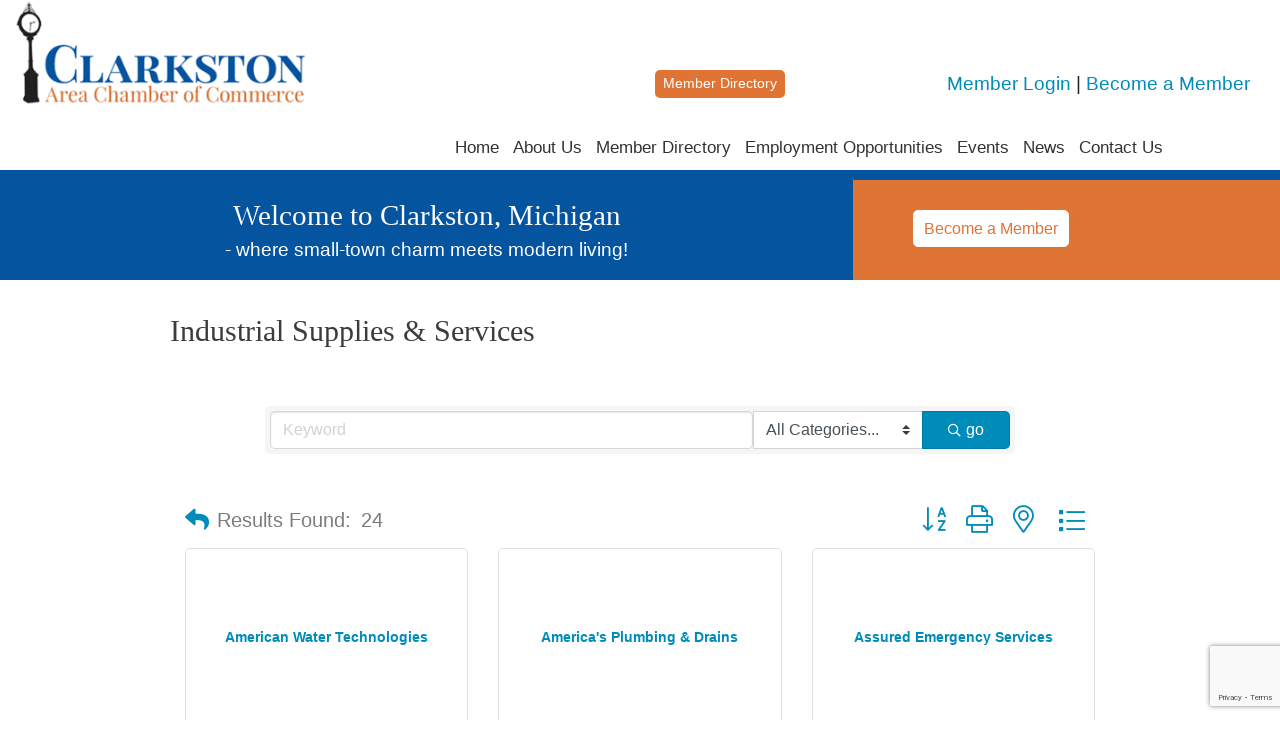

--- FILE ---
content_type: text/html; charset=utf-8
request_url: https://business.clarkston.org/list/ql/industrial-supplies-services-13
body_size: 24400
content:

<!DOCTYPE html PUBLIC "-//W3C//DTD XHTML+RDFa 1.0//EN" "http://www.w3.org/MarkUp/DTD/xhtml-rdfa-1.dtd">
<html xmlns="http://www.w3.org/1999/xhtml" xml:lang="en" version="XHTML+RDFa 1.0" dir="ltr"
  xmlns:content="http://purl.org/rss/1.0/modules/content/"
  xmlns:dc="http://purl.org/dc/terms/"
  xmlns:foaf="http://xmlns.com/foaf/0.1/"
  xmlns:og="http://ogp.me/ns#"
  xmlns:rdfs="http://www.w3.org/2000/01/rdf-schema#"
  xmlns:sioc="http://rdfs.org/sioc/ns#"
  xmlns:sioct="http://rdfs.org/sioc/types#"
  xmlns:skos="http://www.w3.org/2004/02/skos/core#"
  xmlns:xsd="http://www.w3.org/2001/XMLSchema#">
  <head profile="http://www.w3.org/1999/xhtml/vocab">
<!-- start injected HTML (CCID=3509) -->
<!-- page template: https://clarkston.org/chambermaster-template -->
<title>Industrial Supplies & Services QuickLink Category | Clarkston Area Chamber of Commerce</title>
<base href="https://clarkston.org/" />
<meta name="keywords" content="Clarkston Area Chamber of Commerce,Clarkston,directory,business search,member search" />
<meta name="description" content="Clarkston Area Chamber of Commerce | Industrial Supplies &amp; Services" />
<link href="https://business.clarkston.org/integration/customerdefinedcss?_=6fq70g2" rel="stylesheet" type="text/css" />
<!-- link for rss not inserted -->
<!-- end injected HTML -->

    <meta http-equiv="Content-Type" content="text/html; charset=utf-8" />
<meta name="Generator" content="Drupal 7 (http://drupal.org); Commerce 1" />
<link rel="canonical" href="https://business.clarkston.org/list/ql/industrial-supplies-services-13" />
<link rel="shortlink" href="/node/874" />
<link rel="shortcut icon" href="https://clarkston.org/sites/default/files/icon-196x196.png" type="image/png" />
    <title></title>
    <style type="text/css" media="all">
@import url("https://clarkston.org/modules/system/system.base.css?srordg");
@import url("https://clarkston.org/modules/system/system.menus.css?srordg");
@import url("https://clarkston.org/modules/system/system.messages.css?srordg");
@import url("https://clarkston.org/modules/system/system.theme.css?srordg");
</style>
<style type="text/css" media="all">
@import url("https://clarkston.org/modules/aggregator/aggregator.css?srordg");
@import url("https://clarkston.org/modules/field/theme/field.css?srordg");
@import url("https://clarkston.org/sites/all/modules/logintoboggan/logintoboggan.css?srordg");
@import url("https://clarkston.org/modules/node/node.css?srordg");
@import url("https://clarkston.org/modules/search/search.css?srordg");
@import url("https://clarkston.org/modules/user/user.css?srordg");
@import url("https://clarkston.org/sites/all/modules/youtube/css/youtube.css?srordg");
@import url("https://clarkston.org/sites/all/modules/views/css/views.css?srordg");
@import url("https://clarkston.org/sites/all/modules/ckeditor/css/ckeditor.css?srordg");
</style>
<style type="text/css" media="all">
@import url("https://clarkston.org/sites/all/modules/colorbox/styles/default/colorbox_style.css?srordg");
@import url("https://clarkston.org/sites/all/modules/ctools/css/ctools.css?srordg");
</style>
<style type="text/css" media="all">
@import url("https://clarkston.org/sites/all/themes/clarkston_chamber/js/swiper3/dist/css/swiper.min.css?srordg");
@import url("https://clarkston.org/sites/all/themes/clarkston_chamber/css/normalize.css?srordg");
@import url("https://clarkston.org/sites/all/themes/clarkston_chamber/css/foundation.css?srordg");
@import url("https://clarkston.org/sites/all/themes/clarkston_chamber/css/nav.css?srordg");
@import url("https://clarkston.org/sites/all/themes/clarkston_chamber/css/style.css?srordg");
@import url("https://clarkston.org/sites/all/themes/clarkston_chamber/css/custom-style.css?srordg");
@import url("https://clarkston.org/sites/all/themes/clarkston_chamber/css/addtohomescreen.css?srordg");
</style>

<!--[if lte IE 7]>
<link type="text/css" rel="stylesheet" href="https://clarkston.org/sites/all/themes/clarkston_chamber/css/ie.css?srordg" media="all" />
<![endif]-->

<!--[if IE 6]>
<link type="text/css" rel="stylesheet" href="https://clarkston.org/sites/all/themes/clarkston_chamber/css/ie6.css?srordg" media="all" />
<![endif]-->
    <script type="text/javascript" src="https://clarkston.org/sites/all/modules/jquery_update/replace/jquery/1.12/jquery.min.js?v=1.12.4"></script>
<script type="text/javascript" src="https://clarkston.org/misc/jquery-extend-3.4.0.js?v=1.12.4"></script>
<script type="text/javascript" src="https://clarkston.org/misc/jquery-html-prefilter-3.5.0-backport.js?v=1.12.4"></script>
<script type="text/javascript" src="https://clarkston.org/misc/jquery.once.js?v=1.2"></script>
<script type="text/javascript" src="https://clarkston.org/misc/drupal.js?srordg"></script>
<script type="text/javascript" src="https://clarkston.org/sites/all/modules/jquery_update/js/jquery_browser.js?v=0.0.1"></script>
<script type="text/javascript" src="https://clarkston.org/sites/all/libraries/colorbox/jquery.colorbox-min.js?srordg"></script>
<script type="text/javascript" src="https://clarkston.org/sites/all/modules/colorbox/js/colorbox.js?srordg"></script>
<script type="text/javascript" src="https://clarkston.org/sites/all/modules/colorbox/styles/default/colorbox_style.js?srordg"></script>
<script type="text/javascript" src="https://clarkston.org/sites/all/modules/google_analytics/googleanalytics.js?srordg"></script>
<script type="text/javascript">
<!--//--><![CDATA[//><!--
(function(i,s,o,g,r,a,m){i["GoogleAnalyticsObject"]=r;i[r]=i[r]||function(){(i[r].q=i[r].q||[]).push(arguments)},i[r].l=1*new Date();a=s.createElement(o),m=s.getElementsByTagName(o)[0];a.async=1;a.src=g;m.parentNode.insertBefore(a,m)})(window,document,"script","https://www.google-analytics.com/analytics.js","ga");ga("create", "UA-60842639-1", {"cookieDomain":"auto"});ga("set", "anonymizeIp", true);ga("send", "pageview");/*
 * This google analytics area fires code twice on the page, therefore, check
 * to see if we have haven't run it before, don't run it again if we have.
 */
if (typeof gz_global_run_once == 'undefined') {
  var gz_global_run_once = 0;
}
// if we haven't run it before
if (!gz_global_run_once) {
  jQuery(document).ready(function($) {
    // repoint 'Member Directory' button in top header
    $('#header-top .head-left a').attr('href', 'https://business.clarkston.org/list/');
    // repoint 'Become a Member' link in top header
    $('#header-top .loginBottomBox a:nth-of-type(1)').attr('href', 'https://business.clarkston.org/member/newmemberapp/');
    // repoint 'Forgot Your Password?' link in top header
    $('#header-top .loginBottomBox a:nth-of-type(2)').attr('href', 'https://business.clarkston.org/login/forgotpwd');
    // clear the header login area and insert 'Member Login' and 'Become a Member' links
    $('#user-login-block-form-fields')
      .empty()
        .append('<a href="https://business.clarkston.org/login/">Member Login</a> | <a href="https://business.clarkston.org/member/newmemberapp/">Become a Member</a>')
          .parents('.head-right')
            .addClass('head-left');
  });
  gz_global_run_once = 1;
}
//--><!]]>
</script>
<script type="text/javascript" src="https://clarkston.org/sites/all/themes/clarkston_chamber/js/content-filter/js/jquery-2.1.1.js?srordg"></script>
<script type="text/javascript" src="https://clarkston.org/sites/all/themes/clarkston_chamber/js/content-filter/js/jquery.mixitup.min.js?srordg"></script>
<script type="text/javascript" src="https://clarkston.org/sites/all/themes/clarkston_chamber/js/swiper3/dist/js/swiper.min.js?srordg"></script>
<script type="text/javascript" src="https://clarkston.org/sites/all/themes/clarkston_chamber/js/vendor/modernizr.js?srordg"></script>
<script type="text/javascript" src="https://clarkston.org/sites/all/themes/clarkston_chamber/js/foundation.min.js?srordg"></script>
<script type="text/javascript" src="https://clarkston.org/sites/all/themes/clarkston_chamber/js/customCH_js.js?srordg"></script>
<script type="text/javascript" src="https://clarkston.org/sites/all/themes/clarkston_chamber/js/foundation/foundation.accordion.js?srordg"></script>
<script type="text/javascript" src="https://clarkston.org/sites/all/themes/clarkston_chamber/js/addtohomescreen.js?srordg"></script>
<script type="text/javascript" src="https://clarkston.org/sites/all/themes/clarkston_chamber/js/profile_override.js?srordg"></script>
<script type="text/javascript">
<!--//--><![CDATA[//><!--
jQuery.extend(Drupal.settings, {"basePath":"\/","pathPrefix":"","setHasJsCookie":0,"ajaxPageState":{"theme":"clarkston_chamber","theme_token":"wVumEJ2CR2_enBbkvRAxiF2LboHOJ8kOxgBPVohEK4I","js":{"sites\/all\/modules\/jquery_update\/replace\/jquery\/1.12\/jquery.min.js":1,"misc\/jquery-extend-3.4.0.js":1,"misc\/jquery-html-prefilter-3.5.0-backport.js":1,"misc\/jquery.once.js":1,"misc\/drupal.js":1,"sites\/all\/modules\/jquery_update\/js\/jquery_browser.js":1,"sites\/all\/libraries\/colorbox\/jquery.colorbox-min.js":1,"sites\/all\/modules\/colorbox\/js\/colorbox.js":1,"sites\/all\/modules\/colorbox\/styles\/default\/colorbox_style.js":1,"sites\/all\/modules\/google_analytics\/googleanalytics.js":1,"0":1,"sites\/all\/themes\/clarkston_chamber\/js\/content-filter\/js\/jquery-2.1.1.js":1,"sites\/all\/themes\/clarkston_chamber\/js\/content-filter\/js\/jquery.mixitup.min.js":1,"sites\/all\/themes\/clarkston_chamber\/js\/swiper3\/dist\/js\/swiper.min.js":1,"sites\/all\/themes\/clarkston_chamber\/js\/vendor\/modernizr.js":1,"sites\/all\/themes\/clarkston_chamber\/js\/foundation.min.js":1,"sites\/all\/themes\/clarkston_chamber\/js\/customCH_js.js":1,"sites\/all\/themes\/clarkston_chamber\/js\/foundation\/foundation.accordion.js":1,"sites\/all\/themes\/clarkston_chamber\/js\/addtohomescreen.js":1,"sites\/all\/themes\/clarkston_chamber\/js\/profile_override.js":1},"css":{"modules\/system\/system.base.css":1,"modules\/system\/system.menus.css":1,"modules\/system\/system.messages.css":1,"modules\/system\/system.theme.css":1,"modules\/aggregator\/aggregator.css":1,"modules\/field\/theme\/field.css":1,"sites\/all\/modules\/logintoboggan\/logintoboggan.css":1,"modules\/node\/node.css":1,"modules\/search\/search.css":1,"modules\/user\/user.css":1,"sites\/all\/modules\/youtube\/css\/youtube.css":1,"sites\/all\/modules\/views\/css\/views.css":1,"sites\/all\/modules\/ckeditor\/css\/ckeditor.css":1,"sites\/all\/modules\/colorbox\/styles\/default\/colorbox_style.css":1,"sites\/all\/modules\/ctools\/css\/ctools.css":1,"sites\/all\/themes\/clarkston_chamber\/js\/swiper3\/dist\/css\/swiper.min.css":1,"sites\/all\/themes\/clarkston_chamber\/css\/normalize.css":1,"sites\/all\/themes\/clarkston_chamber\/css\/foundation.css":1,"sites\/all\/themes\/clarkston_chamber\/js\/content-filter\/css\/style.css":1,"sites\/all\/themes\/clarkston_chamber\/fonts\/fonts.css":1,"sites\/all\/themes\/clarkston_chamber\/css\/nav.css":1,"sites\/all\/themes\/clarkston_chamber\/css\/style.css":1,"sites\/all\/themes\/clarkston_chamber\/css\/custom-style.css":1,"sites\/all\/themes\/clarkston_chamber\/css\/addtohomescreen.css":1,"sites\/all\/themes\/clarkston_chamber\/css\/ie.css":1,"sites\/all\/themes\/clarkston_chamber\/css\/ie6.css":1}},"colorbox":{"opacity":"0.85","current":"{current} of {total}","previous":"\u00ab Prev","next":"Next \u00bb","close":"Close","maxWidth":"98%","maxHeight":"98%","fixed":true,"mobiledetect":true,"mobiledevicewidth":"480px","file_public_path":"\/sites\/default\/files","specificPagesDefaultValue":"admin*\nimagebrowser*\nimg_assist*\nimce*\nnode\/add\/*\nnode\/*\/edit\nprint\/*\nprintpdf\/*\nsystem\/ajax\nsystem\/ajax\/*"},"simple_instagram_feed":{"instagram_username":"clarkstonmichamber","instagram_display_profile":1,"instagram_display_biography":1,"instagram_items":"12","instagram_items_per_row_type":null,"instagram_items_per_row_default":1,"instagram_items_per_row_l_720":1,"instagram_items_per_row_l_960":1,"instagram_items_per_row_h_960":1,"instagram_styling":"true","instagram_captions":null,"instagram_image_size":null,"instagram_lazy_load":null},"googleanalytics":{"trackOutbound":1,"trackMailto":1,"trackDownload":1,"trackDownloadExtensions":"7z|aac|arc|arj|asf|asx|avi|bin|csv|doc(x|m)?|dot(x|m)?|exe|flv|gif|gz|gzip|hqx|jar|jpe?g|js|mp(2|3|4|e?g)|mov(ie)?|msi|msp|pdf|phps|png|ppt(x|m)?|pot(x|m)?|pps(x|m)?|ppam|sld(x|m)?|thmx|qtm?|ra(m|r)?|sea|sit|tar|tgz|torrent|txt|wav|wma|wmv|wpd|xls(x|m|b)?|xlt(x|m)|xlam|xml|z|zip","trackColorbox":1},"urlIsAjaxTrusted":{"\/chambermaster-template?destination=node\/874":true}});
//--><!]]>
</script>
    <script src="https://kit.fontawesome.com/ad6a6b0b81.js" crossorigin="anonymous"></script>
    <meta name="viewport" content="width=device-width, initial-scale=1.0" />
    <meta name="apple-mobile-web-app-capable" content="yes">
    <meta name="mobile-web-app-capable" content="yes">
    <meta name="apple-mobile-web-app-title" content="Add to Home">
    <link rel="shortcut icon" sizes="16x16" href="/sites/all/themes/clarkston_chamber/images/icon-16x16.png">
    <link rel="shortcut icon" sizes="196x196" href="/sites/all/themes/clarkston_chamber/images/icon-196x196.png">
    <link rel="apple-touch-icon-precomposed" href="/sites/all/themes/clarkston_chamber/images/icon-152x152.png">
      <!-- jQuery first, then Popper.js, then Bootstrap JS -->
    <script src="https://code.jquery.com/jquery-3.7.1.min.js" crossorigin="anonymous"></script>
    <script type="text/javascript" src="https://code.jquery.com/ui/1.13.2/jquery-ui.min.js"></script>
<script src="https://business.clarkston.org/Content/bundles/SEO4?v=jX-Yo1jNxYBrX6Ffq1gbxQahkKjKjLSiGjCSMnG9UuU1"></script>
    <script type="text/javascript" src="https://ajax.aspnetcdn.com/ajax/globalize/0.1.1/globalize.min.js"></script>
    <script type="text/javascript" src="https://ajax.aspnetcdn.com/ajax/globalize/0.1.1/cultures/globalize.culture.en-US.js"></script>
    <!-- Required meta tags -->
    <meta charset="utf-8">
    <meta name="viewport" content="width=device-width, initial-scale=1, shrink-to-fit=no">
    <link rel="stylesheet" href="https://code.jquery.com/ui/1.13.2/themes/base/jquery-ui.css" type="text/css" media="all" />
    <script type="text/javascript">
        var MNI = MNI || {};
        MNI.CurrentCulture = 'en-US';
        MNI.CultureDateFormat = 'M/d/yyyy';
        MNI.BaseUrl = 'https://business.clarkston.org';
        MNI.jQuery = jQuery.noConflict(true);
        MNI.Page = {
            Domain: 'business.clarkston.org',
            Context: 212,
            Category: 13,
            Member: null,
            MemberPagePopup: true
        };
        MNI.LayoutPromise = new Promise(function (resolve) {
            MNI.LayoutResolution = resolve;
        });
        MNI.MemberFilterUrl = 'list';
    </script>


    <script src="https://www.google.com/recaptcha/enterprise.js?render=6LfI_T8rAAAAAMkWHrLP_GfSf3tLy9tKa839wcWa" async defer></script>
    <script>

        const SITE_KEY = '6LfI_T8rAAAAAMkWHrLP_GfSf3tLy9tKa839wcWa';

        // Repeatedly check if grecaptcha has been loaded, and call the callback once it's available
        function waitForGrecaptcha(callback, retries = 10, interval = 1000) {
            if (typeof grecaptcha !== 'undefined' && grecaptcha.enterprise.execute) {
                callback();
            } else if (retries > 0) { 
                setTimeout(() => {
                    waitForGrecaptcha(callback, retries - 1, interval);
                }, interval);
            } else {
                console.error("grecaptcha is not available after multiple attempts");
            }
        }

        // Generates a reCAPTCHA v3 token using grecaptcha.enterprise and injects it into the given form.
        // If the token input doesn't exist, it creates one. Then it executes the callback with the token.
        function setReCaptchaToken(formElement, callback, action = 'submit') {
            grecaptcha.enterprise.ready(function () {
                grecaptcha.enterprise.execute(SITE_KEY, { action: action }).then(function (token) {

                    MNI.jQuery(function ($) {
                        let input = $(formElement).find("input[name='g-recaptcha-v3']");

                        if (input.length === 0) {
                            input = $('<input>', {
                                type: 'hidden',
                                name: 'g-recaptcha-v3',
                                value: token
                            });
                            $(formElement).append(input);
                        }
                        else
                            $(input).val(token);

                        if (typeof callback === 'function') callback(token);
                    })

                });
            });
        }

    </script>




<script src="https://business.clarkston.org/Content/bundles/MNI?v=34V3-w6z5bLW9Yl7pjO3C5tja0TdKeHFrpRQ0eCPbz81"></script>

    <script type="text/javascript" src="https://maps.googleapis.com/maps/api/js?v=3&key=AIzaSyAACLyaFddZFsbbsMCsSY4lq7g6N4ycArE"></script>
    <!-- Bootstrap CSS -->
    <link type="text/css" href="https://business.clarkston.org/Content/SEO4/css/bootstrap/bootstrap-ns.min.css" rel="stylesheet" />
<link href="https://business.clarkston.org/Content/SEO4/css/fontawesome/css/fa.bundle?v=ruPA372u21djZ69Q5Ysnch4rq1PR55j8o6h6btgP60M1" rel="stylesheet"/>
<link href="https://business.clarkston.org/Content/SEO4/css/v4-module.bundle?v=teKUclOSNwyO4iQ2s3q00X0U2jxs0Mkz0T6S0f4p_241" rel="stylesheet"/>
<meta name="referrer" content="origin" /></head>
  <body class="html not-front not-logged-in no-sidebars page-node page-node- page-node-874 node-type-page" >
        <div id="container">
  <div class="off-canvas-wrap" data-offcanvas>
    <div class="inner-wrap">
      <a id="nav-toggle" class="right-off-canvas-toggle" href="#" aria-expanded="false"><span></span></a>
      <aside class="right-off-canvas-menu">
                    <div class="region region-mobile-nav">
    <div id="block-menu-menu-mobil-menu" class="block block-menu">

    <h2>Mobil-menu</h2>
  
  <div class="content">
    <ul class="menu clearfix"><li class="first leaf"><a href="/">Home</a></li>
<li class="expanded has-submenu"><a class="nolink" tabindex="0">About Us</a><ul class="menu clearfix"><li class="first leaf"><a href="/about-us/chamber-history">Chamber History</a></li>
<li class="leaf"><a href="/about-us/mission-and-vision">Mission &amp; Vision</a></li>
<li class="leaf"><a href="/about-us/board-of-directors">Board of Directors</a></li>
<li class="leaf"><a href="/about-us/ambassadors">Ambassadors</a></li>
<li class="last leaf"><a href="/membership-information">Membership Information</a></li>
</ul></li>
<li class="leaf has-submenu"><a href="https://business.clarkston.org/list/" target="_blank">Member Directory</a></li>
<li class="leaf has-submenu"><a href="https://business.clarkston.org/jobs" target="_blank">Employment Opportunities</a></li>
<li class="expanded has-submenu"><a href="https://business.clarkston.org/events">Events</a><ul class="menu clearfix"><li class="first last leaf"><a href="https://business.clarkston.org/events">Register</a></li>
</ul></li>
<li class="leaf"><a href="https://business.clarkston.org/news/" target="_blank">News</a></li>
<li class="last leaf"><a href="/contact-us">Contact Us</a></li>
</ul>  </div>
</div>
  </div>
              </aside>
      <a class="exit-off-canvas"></a>

      <div id="header-wrapper">
        <div class="row maxWidth">
          <div class="large-12 medium-12 small-12 columns header-inner">
            <div id="header">
              <div class="row">
                <div class="large-3 medium-12 small-12 columns logoBox">
                                      <a href="/" title="Home" rel="home" id="logo">
                      <img src="https://clarkston.org/sites/default/files/logo.png" alt="Home" />
                    </a>
                                  </div>
                <div class="large-9 medium-12 small-12 columns">
                  <div id="header-top">
                    <div class="large-6 medium-6 small-12 columns head-left">
                      <a href="https://business.clarkston.org/list" class="half-rounded-btn">Member Directory</a>
                                          </div>
                    <!--<div class="large-4 medium-5 small-6 columns head-center">
                        <a href="/sites/default/files/ExecutiveDirector-22.pdf" target="_blank" class="half-rounded-bluebtn">HELP WANTED: Executive Director</a>
                    </div>-->
                                        <div class="large-6 medium-6 small-12 columns head-right">
                                                <div class="region region-userlogin">
    <div id="block-user-login" class="block block-user">

    <h2>User login</h2>
  
  <div class="content">
    <form action="/chambermaster-template?destination=node/874" method="post" id="user-login-form" accept-charset="UTF-8"><div><div id="user-login-block-container">
    <span id="user-login-block-form-fields">
        <script type="text/javascript">
            window.onload = function(){
                document.getElementById("edit-name").setAttribute("placeholder", "Email or Username");
                document.getElementById("edit-pass").setAttribute("placeholder", "Password");
                document.getElementById("edit-submit").value='Sign In';
                document.getElementById("edit-submit").style = 'padding: 9px 10px;border-radius: 5px;';
            };
        </script>
        <h5>Sign in to My Account</h5>
        <div class="form-item form-type-textfield form-item-name">
  <label for="edit-name">Username or e-mail <span class="form-required" title="This field is required.">*</span></label>
 <input type="text" id="edit-name" name="name" value="" size="15" maxlength="60" class="form-text required" />
</div>
        <div class="form-item form-type-password form-item-pass">
  <label for="edit-pass">Password <span class="form-required" title="This field is required.">*</span></label>
 <input type="password" id="edit-pass" name="pass" size="15" maxlength="128" class="form-text required" />
</div>
        <input type="submit" id="edit-submit" name="op" value="Log in" class="form-submit" /><div class="loginBottomBox"><a href="/user/registration">Become a Member</a><br/><a href="/user/password">Forgot Your Password?</a></div>
        <span style="display:none;"><div class="item-list"><ul><li class="first last"><a href="/user/password" title="Request new password via e-mail.">Request new password</a></li>
</ul></div><input type="hidden" name="form_build_id" value="form-gRmHWquRqz0vc7qrfQdup08zIGCrl6Xgo2oXavnAJOs" />
<input type="hidden" name="form_id" value="user_login_block" />
<div class="form-actions form-wrapper" id="edit-actions"></div></span>
    </span>
</div></div></form>  </div>
</div>
  </div>
                                                                </div>
                  </div>
                  <div class="large-12 medium-12 small-12 nav columns">
                    <div id="navigation">
                                                <div class="region region-navigation">
    <div id="block-system-main-menu" class="block block-system block-menu">

    <h2>Main menu</h2>
  
  <div class="content">
    <ul class="menu clearfix"><li class="first leaf"><a href="/">Home</a></li>
<li class="collapsed mlid-797"><a id="about-us" class="nolink" tabindex="0">About Us</a></li>
<li class="leaf mlid-798"><a href="https://business.clarkston.org/list/" id="member-directory" target="_blank">Member Directory</a></li>
<li class="leaf mlid-799"><a href="https://business.clarkston.org/jobs" id="employment-opportunities" target="_blank">Employment Opportunities</a></li>
<li class="leaf mlid-801"><a href="https://business.clarkston.org/events" id="events">Events</a></li>
<li class="leaf"><a href="https://business.clarkston.org/news/">News</a></li>
<li class="last leaf"><a href="/contact-us">Contact Us</a></li>
</ul>  </div>
</div>
  </div>
                                          </div>
                  </div>
                </div>
              </div>
            </div>
          </div>
        </div>
        <div class="row fullWidth">
          <div class="large-12 medium-12 small-12 columns nopadding">
                            <div class="region region-sub-navigation">
    <div id="secondary-nav">

<div id="secondary-about-us" class="secondary slidedown">
	<ul>
		<li class="mlid-1006"><a href="/about-us/chamber-history">Chamber History</a></li><li class="mlid-1004"><a href="/about-us/mission-and-vision">Mission & Vision</a></li><li class="mlid-1009"><a href="/about-us/board-of-directors">Board of Directors</a></li><li class="mlid-2364"><a href="/about-us/ambassadors">Ambassadors</a></li><li class="mlid-1145"><a href="/about-us/staff">Staff</a></li><li class="mlid-4824"><a href="/membership-information">Membership Information</a></li>	</ul>
</div>

<div id="secondary-shop-play-stay" class="secondary slidedown">
	<ul>
		<li class="mlid-1011"><a id="shop">Shop</a></li><li class="mlid-1012"><a id="play">Play</a></li><li class="mlid-1013"><a id="stay">Stay</a></li>	</ul>
</div>

<div id="secondary-business-resources" class="secondary slidedown">
	<ul>
		<li class="mlid-1036"><a id="resources">Resources</a></li><li class="mlid-1037"><a href="https://business.clarkston.org/jobs">Employment Opportunities</a></li>	</ul>
</div>

<div id="secondary-member-resources" class="secondary slidedown">
	<ul>
		<li class="mlid-1044"><a href="https://business.clarkston.org/list/">Membership Directory</a></li><li class="mlid-1045"><a id="membership-opportunities">Membership Opportunities</a></li>	</ul>
</div>

<div id="secondary-events" class="secondary slidedown">
	<ul>
			</ul>
</div>



<div id="secondary-shop" class="secondary sub slidedown">
	<ul>
		<li class="mlid-1016"><a href="https://business.clarkston.org/list/ql/shopping-specialty-retail-23">Retailers</a></li><li class="mlid-1017"><a href="https://business.clarkston.org/list/ql/restaurants-food-beverages-22">Restaurants</a></li>	</ul>
</div>

<div id="secondary-play" class="secondary sub slidedown">
	<ul>
		<li class="mlid-1019"><a href="https://business.clarkston.org/list/category/parks-recreation-117?q=&c=117&sa=False">Parks & Recreation</a></li><li class="mlid-1023"><a href="https://business.clarkston.org/list/category/golf-80">Golf</a></li>	</ul>
</div>

<div id="secondary-stay" class="secondary sub slidedown">
	<ul>
		<li class="mlid-1025"><a href="https://business.clarkston.org/list/category/lodging-and-travel-39?q=&c=39&sa=False">Lodging</a></li>	</ul>
</div>

<div id="secondary-community-pride" class="secondary sub slidedown">
	<ul>
			</ul>
</div>
<div id="secondary-resources" class="secondary sub slidedown">
	<ul>
		<li class="mlid-1039"><a href="https://business.clarkston.org/list/category/advertising-and-media-2?q=&c=2&sa=False">Advertising & Media</a></li><li class="mlid-3020"><a href="https://business.clarkston.org/hotdeals/">Discounts</a></li>	</ul>
</div>


<div id="secondary-membership-opportunities" class="secondary sub slidedown">
	<ul>
			</ul>
</div>


</div>





<script>
    (function($) {

      $(document).ready(function(){



        $('#navigation ul li a#about-us').click(function() {
        	$('#navigation ul li a').removeClass("active-item");
        	$('#navigation ul li a').removeClass("active");
        	$('#secondary-nav ul li a').removeClass("active-item");
        	$(this).addClass("active-item");
          	$('.secondary.slidedown').removeClass( "active" );
          	$('#secondary-about-us').addClass( "active" );

          	$('#content-wrapper').removeClass( "sub-active" );
          	$('#content-wrapper').addClass( "sub-active" );

          	$('#content-wrapper').removeClass( "third" );
        });

        $('#navigation ul li a#shop-play-stay').click(function() {
        	$('#navigation ul li a').removeClass("active-item");
        	$('#navigation ul li a').removeClass("active");
        	$('#secondary-nav ul li a').removeClass("active-item");
        	$(this).addClass("active-item");
          	$('.secondary.slidedown').removeClass( "active" );
          	$('#secondary-shop-play-stay').addClass( "active" );

          	$('#content-wrapper').removeClass( "sub-active" );
          	$('#content-wrapper').addClass( "sub-active" );

          	$('#content-wrapper').removeClass( "third" );
        });

        $('#navigation ul li a#business-resources').click(function() {
          	$('#navigation ul li a').removeClass("active-item");
          	$('#navigation ul li a').removeClass("active");
          	$('#secondary-nav ul li a').removeClass("active-item");
        	$(this).addClass("active-item");
          	$('.secondary.slidedown').removeClass( "active" );
          	$('#secondary-business-resources').addClass( "active" );

          	$('#content-wrapper').removeClass( "sub-active" );
          	$('#content-wrapper').addClass( "sub-active" );

          	$('#content-wrapper').removeClass( "third" );
        });

        $('#navigation ul li a#member-resources').click(function() {
          	$('#navigation ul li a').removeClass("active-item");
          	$('#navigation ul li a').removeClass("active");
          	$('#secondary-nav ul li a').removeClass("active-item");
        	$(this).addClass("active-item");
          	$('.secondary.slidedown').removeClass( "active" );
          	$('#secondary-member-resources').addClass( "active" );

          	$('#content-wrapper').removeClass( "sub-active" );
          	$('#content-wrapper').addClass( "sub-active" );

          	$('#content-wrapper').removeClass( "third" );
        });

        $('#navigation ul li a#events').click(function() {
          	$('#navigation ul li a').removeClass("active-item");
          	$('#navigation ul li a').removeClass("active");
          	$('#secondary-nav ul li a').removeClass("active-item");
        	$(this).addClass("active-item");
          	$('.secondary.slidedown').removeClass( "active" );
          	$('#secondary-events').addClass( "active" );

          	$('#content-wrapper').removeClass( "sub-active" );
          	$('#content-wrapper').addClass( "sub-active" );

          	$('#content-wrapper').removeClass( "third" );
        });




        $('#secondary-shop-play-stay a#shop').click(function() {
        	$('.secondary a').removeClass("active-item");
        	$(this).addClass("active-item");
          $('.secondary.sub.slidedown').removeClass( "active" );
          $('#secondary-shop').addClass( "active" );

          $('#content-wrapper').removeClass( "sub-active" );
          $('#content-wrapper').addClass( "sub-active" );
          $('#content-wrapper').removeClass( "third" );
          $('#content-wrapper').addClass( "third" );
        });
        $('#secondary-shop-play-stay a#stay').click(function() {
        	$('.secondary a').removeClass("active-item");
        	$(this).addClass("active-item");
          $('.secondary.sub.slidedown').removeClass( "active" );
          $('#secondary-stay').addClass( "active" );

          $('#content-wrapper').removeClass( "sub-active" );
          $('#content-wrapper').addClass( "sub-active" );
          $('#content-wrapper').removeClass( "third" );
          $('#content-wrapper').addClass( "third" );
        });
        $('#secondary-shop-play-stay a#play').click(function() {
        	$('.secondary a').removeClass("active-item");
        	$(this).addClass("active-item");
          $('.secondary.sub.slidedown').removeClass( "active" );
          $('#secondary-play').addClass( "active" );

          $('#content-wrapper').removeClass( "sub-active" );
          $('#content-wrapper').addClass( "sub-active" );
          $('#content-wrapper').removeClass( "third" );
          $('#content-wrapper').addClass( "third" );
        });
        $('#secondary-shop-play-stay a#community-pride').click(function() {
        	$('.secondary a').removeClass("active-item");
        	$(this).addClass("active-item");
          $('.secondary.sub.slidedown').removeClass( "active" );
          $('#secondary-community-pride').addClass( "active" );

          $('#content-wrapper').removeClass( "sub-active" );
          $('#content-wrapper').addClass( "sub-active" );
          $('#content-wrapper').removeClass( "third" );
          $('#content-wrapper').addClass( "third" );
        });

        $('#secondary-business-resources a#resources').click(function() {
        	$('.secondary a').removeClass("active-item");
        	$(this).addClass("active-item");
          $('.secondary.sub.slidedown').removeClass( "active" );
          $('#secondary-resources').addClass( "active" );

          $('#content-wrapper').removeClass( "sub-active" );
          $('#content-wrapper').addClass( "sub-active" );
          $('#content-wrapper').removeClass( "third" );
          $('#content-wrapper').addClass( "third" );
        });
        $('#secondary-member-resources a#membership-opportunities').click(function() {
        	$('.secondary a').removeClass("active-item");
        	$(this).addClass("active-item");
          $('.secondary.sub.slidedown').removeClass( "active" );
          $('#secondary-membership-opportunities').addClass( "active" );

          $('#content-wrapper').removeClass( "sub-active" );
          $('#content-wrapper').addClass( "sub-active" );
          $('#content-wrapper').removeClass( "third" );
          $('#content-wrapper').addClass( "third" );
        });


      });
    })(jQuery);
</script>
  </div>
                      </div>
        </div>
      </div>
      <div id="content-wrapper">
        <div id="highlighted-slider">
                  </div>
        <div id="page-container">
          <div id="header-bottom">
            <div id="header-bottom-left" class="large-8 medium-12 small-12 columns">
              <div class="row">
                <div class="large-12 medium-12 small-12 columns header-left-content">
                                        <div class="region region-header-bottom-left">
    <div id="block-block-19" class="block block-block">

    <h2>Welcome to Clarkston, Michigan</h2>
  
  <div class="content">
    <p>- where small-town charm meets modern living!</p>
  </div>
</div>
  </div>
                                  </div>
              </div>
            </div>
            <div id="header-bottom-right" class="large-4 medium-12 small-12 columns">
              <div class="row">
                <div class="large-12 medium-12 small-12 columns header-right-content">
                                        <div class="region region-header-bottom-right">
    <div id="block-block-16" class="block block-block">

    
  <div class="content">
    <p><a href="https://business.clarkston.org/member/newmemberapp" id="become-a-member">Become a Member</a></p>
  </div>
</div>
  </div>
                                  </div>
              </div>
            </div>
          </div>
          <div class="row">
                      </div>
          <div class="row">
            <div class="large-12 medium-12 small-12 columns" id="container">
              <div class="columns large-12 medium-12 small-12" id="content">
                <div class="tabs"></div>                  <div class="region region-content">
    <div id="block-system-main" class="block block-system">

    
  <div class="content">
    <div id="node-874" class="node node-page node-full clearfix" about="/chambermaster-template" typeof="foaf:Document">
	<h1>Industrial Supplies & Services</h1>
	<div class="content clearfix">
		<div class="field field-name-body field-type-text-with-summary field-label-hidden"><div class="field-items"><div class="field-item even" property="content:encoded"><p>    <div id="gzns">
        



<div class="container-fluid gz-search-results">

    <!-- pagetitle and deals buttons row, deals buttons are now removed but leaving div incase we add back in -->
    <div class="d-flex w-100 gz-pagetitle-dealsbuttons">
        
        

<div class="gz-dealsbuttons"></div>

    </div>

    <!--banner ad -->
        

<!-- search bar on several pages, internal components mostly the same but internal components differ-->
  <div class="row gz-directory-search-filters">
        <div class="col">
<form action="https://business.clarkston.org/list/ql/industrial-supplies-services-13" id="SearchForm" method="get">                <div class="input-group gz-search-filters">
                <input for="search" type="text" class="form-control gz-search-keyword member-typeahead" aria-label="Search by keyword" placeholder="Keyword" name="q">
                    <select name="c" class="custom-select gz-search-category" id="category-select" aria-label="Search by Category">
                        <option value="" selected>All Categories...</option>
                        <option  data-slug-id="cleaning-services-18" value="18">Cleaning Services</option><option  data-slug-id="concrete-72" value="72">Concrete</option><option  data-slug-id="electricians-24" value="24">Electricians</option><option  data-slug-id="garbage-78" value="78">Garbage</option><option  data-slug-id="heating-and-cooling-33" value="33">Heating and Cooling</option><option  data-slug-id="industrial-supplies-and-services-36" value="36">Industrial Supplies and Services</option><option  data-slug-id="masonry-88" value="88">Masonry</option><option  data-slug-id="plumbing-45" value="45">Plumbing</option><option  data-slug-id="portable-toilets-97" value="97">Portable Toilets</option><option  data-slug-id="recycling-118" value="118">Recycling</option><option  data-slug-id="rental-equipment-103" value="103">Rental Equipment</option><option  data-slug-id="water-treatment-60" value="60">Water Treatment</option>
                    </select>
                                
                
                
                
                <span><input type="hidden" name="sa" value="False" /></span>
                <div class="input-group-append">
                    <button class="btn gz-search-btn" type="submit" role="search" aria-label="Search Submit"><i class="gz-far gz-fa-search"></i>go</button>
                </div>
                </div>
</form>            <!-- badge pills, these display if keyword or items in search are selected, not sure if they only need to display on the results page or both the main page and results -->    
            <div class="gz-search-pills">
                
                
            </div>   
            <input type="hidden" name="catgId" id="catgId" />
        </div>    
  </div>

       <input type="hidden" name="qlId" id="qlId" value="13" />
       <!-- results count and sort -->
      <div class="row gz-toolbar">
          <div class="col">
               <div class="btn-toolbar justify-content-between gz-results-toolbar" role="toolbar" aria-label="Toolbar with button groups">
                    <div class="input-group gz-results-found">
                         <div class="input-group-text gz-results-found-text" id="results-found">
							  <a class="gz-page-return" href="https://business.clarkston.org/list" role="button" title="Back to Search"><i class="gz-fas gz-fa-reply"></i></a>
                              <span class="gz-subtitle gz-results-title">Results Found: </span>
                              <span class="gz-subtitle gz-results-count">24</span>
                         </div>
                    </div>
                    <div class="gz-toolbar-buttons" >
                         <div class="btn-group gz-toolbar-group" role="group" aria-describedby="buttongroup" id="sorting"><span id="buttongroup" class="sr-only">Button group with nested dropdown</span>
                                  <a type="button" class="gz-sort-alpha" role="button" title="Sort by A-Z" href="https://business.clarkston.org/list/ql/industrial-supplies-services-13?o=alpha"><i class="gz-fal gz-fa-sort-alpha-down"></i><i class="gz-fal gz-fa-sort-alpha-up"></i><i class="gz-fal gz-fa-sort-numeric-down"></i></a>

                              <a class="gz-toolbar-btn" role="button" rel="nofollow" href="https://business.clarkston.org/list/ql/industrial-supplies-services-13?rendermode=print" title="Print" onclick="return!MNI.Window.Print(this)"><i class="gz-fal gz-fa-print"></i></a>
                              <a class="gz-toolbar-btn" role="button" href="https://business.clarkston.org/list/ql/industrial-supplies-services-13?o=&amp;dm=True" title="View on Map"><i class="gz-fal gz-fa-map-marker-alt"></i></a>
                              <a href="#" class="gz-view-btn gz-cards-view gz-toolbar-btn active" role="button" title="Card View"><i class="gz-fal gz-fa-th"></i></a>
                              <a href="#" class="gz-view-btn gz-list-view gz-toolbar-btn" role="button" title="List View"><i class="gz-fal gz-fa-list"></i></a>
                         </div>
                    </div>
               </div>
          </div>
      </div>
<div class="row gz-cards gz-results-cards">
    <!-- start of first card, use this markup and repeat for each one-->
    <div class="gz-list-card-wrapper col-sm-6 col-md-4">

<script type="text/javascript">
    MNI.jQuery(function ($) {
        $(document).ready(function () {
            $('.gz-member-description').hover(
                function () {
                    var descElem = $(this);
                    var toolTipElem = descElem.parent().find('.tooltiptext');
                    var tolerance = 5; // The following check needs some tolerance due to varying pixel sizes setup
                    var isTruncated = descElem[0].scrollHeight > (descElem[0].clientHeight + tolerance);
                    if (isTruncated) toolTipElem.addClass('show');
                });
            $('.gz-list-card-wrapper .card-body').hover(
                function () {
                    // Do nothing. Hover In handled in above element selector. Hover Out handled below
                },
                function () {
                    $(this).parent().find('.tooltiptext.show').removeClass('show');
                }
            );
        });
    });
</script>
<div class="card gz-results-card gz-web-participation-30 gz-no-logo gz-nonsponsor" data-memid="28" data-gz-wp="Gold">
    <div class="card-header">
        <a href="https://business.clarkston.org/list/member/american-water-technologies-28" target="_blank" alt="American Water Technologies">
                <span class="gz-img-placeholder">American Water Technologies</span>
            </a>
        <!-- if no image, omit img and display span of text <span class="gz-img-placeholder">Charter Communications</span> -->
        <!--if membership type display span, add class of membership type next to .gz-membership-type -->
        
    </div>
    <div class="card-body gz-card-top">
        <h5 class="card-title gz-card-title" itemprop="name">
            <a href="https://business.clarkston.org/list/member/american-water-technologies-28" target="_blank" alt="American Water Technologies">American Water Technologies</a>
        </h5>
    </div>
    <div class="card-body gz-results-card-body">
        <ul class="list-group list-group-flush">
                <li class="list-group-item gz-card-address">
                    <a href="https://www.google.com/maps?q=9340%20Dixie%20Hwy,%20Clarkston,%20MI,%2048348" onclick="MNI.Hit.MemberMap(28)" target="_blank" class="card-link">
                        <i class="gz-fal gz-fa-map-marker-alt"></i>
                        <span class="gz-street-address" itemprop="streetAddress">9340 Dixie Hwy</span>
                        
                        
                        
                        <div itemprop="citystatezip">
                            <span class="gz-address-city">Clarkston</span>
                            <span>MI</span>
                            <span>48348</span>
                        </div>
                    </a>
                </li>
            <li class="list-group-item gz-card-phone">
                <a href="tel:2486253076" class="card-link"><i class="gz-fal gz-fa-phone"></i><span>(248) 625-3076</span></a>
            </li>
            
        </ul>
    </div>
    <!--if membership deals buttons are activated display card footer, if not omit entire footer-->
</div>
</div><div class="gz-list-card-wrapper col-sm-6 col-md-4">

<script type="text/javascript">
    MNI.jQuery(function ($) {
        $(document).ready(function () {
            $('.gz-member-description').hover(
                function () {
                    var descElem = $(this);
                    var toolTipElem = descElem.parent().find('.tooltiptext');
                    var tolerance = 5; // The following check needs some tolerance due to varying pixel sizes setup
                    var isTruncated = descElem[0].scrollHeight > (descElem[0].clientHeight + tolerance);
                    if (isTruncated) toolTipElem.addClass('show');
                });
            $('.gz-list-card-wrapper .card-body').hover(
                function () {
                    // Do nothing. Hover In handled in above element selector. Hover Out handled below
                },
                function () {
                    $(this).parent().find('.tooltiptext.show').removeClass('show');
                }
            );
        });
    });
</script>
<div class="card gz-results-card gz-web-participation-30 gz-no-logo gz-nonsponsor" data-memid="1109" data-gz-wp="Gold">
    <div class="card-header">
        <a href="https://business.clarkston.org/list/member/america-s-plumbing-drains-1109" target="_blank" alt="America&#39;s Plumbing &amp; Drains">
                <span class="gz-img-placeholder">America&#39;s Plumbing &amp; Drains</span>
            </a>
        <!-- if no image, omit img and display span of text <span class="gz-img-placeholder">Charter Communications</span> -->
        <!--if membership type display span, add class of membership type next to .gz-membership-type -->
        
    </div>
    <div class="card-body gz-card-top">
        <h5 class="card-title gz-card-title" itemprop="name">
            <a href="https://business.clarkston.org/list/member/america-s-plumbing-drains-1109" target="_blank" alt="America&#39;s Plumbing &amp; Drains">America&#39;s Plumbing &amp; Drains</a>
        </h5>
    </div>
    <div class="card-body gz-results-card-body">
        <ul class="list-group list-group-flush">
                <li class="list-group-item gz-card-address">
                    <a href="https://www.google.com/maps?q=Waterford,%20MI,%2048327" onclick="MNI.Hit.MemberMap(1109)" target="_blank" class="card-link">
                        <i class="gz-fal gz-fa-map-marker-alt"></i>
                        
                        
                        
                        
                        <div itemprop="citystatezip">
                            <span class="gz-address-city">Waterford</span>
                            <span>MI</span>
                            <span>48327</span>
                        </div>
                    </a>
                </li>
            <li class="list-group-item gz-card-phone">
                <a href="tel:2489315287" class="card-link"><i class="gz-fal gz-fa-phone"></i><span>(248) 931-5287</span></a>
            </li>
            
        </ul>
    </div>
    <!--if membership deals buttons are activated display card footer, if not omit entire footer-->
</div>
</div><div class="gz-list-card-wrapper col-sm-6 col-md-4">

<script type="text/javascript">
    MNI.jQuery(function ($) {
        $(document).ready(function () {
            $('.gz-member-description').hover(
                function () {
                    var descElem = $(this);
                    var toolTipElem = descElem.parent().find('.tooltiptext');
                    var tolerance = 5; // The following check needs some tolerance due to varying pixel sizes setup
                    var isTruncated = descElem[0].scrollHeight > (descElem[0].clientHeight + tolerance);
                    if (isTruncated) toolTipElem.addClass('show');
                });
            $('.gz-list-card-wrapper .card-body').hover(
                function () {
                    // Do nothing. Hover In handled in above element selector. Hover Out handled below
                },
                function () {
                    $(this).parent().find('.tooltiptext.show').removeClass('show');
                }
            );
        });
    });
</script>
<div class="card gz-results-card gz-web-participation-30 gz-no-logo gz-nonsponsor" data-memid="843" data-gz-wp="Gold">
    <div class="card-header">
        <a href="https://business.clarkston.org/list/member/assured-emergency-services-843" target="_blank" alt="Assured Emergency Services">
                <span class="gz-img-placeholder">Assured Emergency Services</span>
            </a>
        <!-- if no image, omit img and display span of text <span class="gz-img-placeholder">Charter Communications</span> -->
        <!--if membership type display span, add class of membership type next to .gz-membership-type -->
        
    </div>
    <div class="card-body gz-card-top">
        <h5 class="card-title gz-card-title" itemprop="name">
            <a href="https://business.clarkston.org/list/member/assured-emergency-services-843" target="_blank" alt="Assured Emergency Services">Assured Emergency Services</a>
        </h5>
            <span class="tooltiptext">MICHIGAN’S PREMIER Towing, Recovery, Truck Repair, Spill Cleanup, and Specialty Hauling Services Provider.</span>
            <p class="card-text gz-description gz-member-description">MICHIGAN’S PREMIER Towing, Recovery, Truck Repair, Spill Cleanup, and Specialty Hauling Services Provider.</p>
    </div>
    <div class="card-body gz-results-card-body">
        <ul class="list-group list-group-flush">
                <li class="list-group-item gz-card-address">
                    <a href="https://www.google.com/maps?q=3458%20Sashabaw%20Rd.,%20Waterford,%20MI,%2048329" onclick="MNI.Hit.MemberMap(843)" target="_blank" class="card-link">
                        <i class="gz-fal gz-fa-map-marker-alt"></i>
                        <span class="gz-street-address" itemprop="streetAddress">3458 Sashabaw Rd.</span>
                        
                        
                        
                        <div itemprop="citystatezip">
                            <span class="gz-address-city">Waterford</span>
                            <span>MI</span>
                            <span>48329</span>
                        </div>
                    </a>
                </li>
            <li class="list-group-item gz-card-phone">
                <a href="tel:855" class="card-link"><i class="gz-fal gz-fa-phone"></i><span>855-MICHTOW</span></a>
            </li>
            
        </ul>
    </div>
    <!--if membership deals buttons are activated display card footer, if not omit entire footer-->
</div>
</div><div class="gz-list-card-wrapper col-sm-6 col-md-4">

<script type="text/javascript">
    MNI.jQuery(function ($) {
        $(document).ready(function () {
            $('.gz-member-description').hover(
                function () {
                    var descElem = $(this);
                    var toolTipElem = descElem.parent().find('.tooltiptext');
                    var tolerance = 5; // The following check needs some tolerance due to varying pixel sizes setup
                    var isTruncated = descElem[0].scrollHeight > (descElem[0].clientHeight + tolerance);
                    if (isTruncated) toolTipElem.addClass('show');
                });
            $('.gz-list-card-wrapper .card-body').hover(
                function () {
                    // Do nothing. Hover In handled in above element selector. Hover Out handled below
                },
                function () {
                    $(this).parent().find('.tooltiptext.show').removeClass('show');
                }
            );
        });
    });
</script>
<div class="card gz-results-card gz-web-participation-30 gz-no-logo gz-nonsponsor" data-memid="550" data-gz-wp="Gold">
    <div class="card-header">
        <a href="https://business.clarkston.org/list/member/beauchamp-water-treatment-solutions-550" target="_blank" alt="Beauchamp Water Treatment Solutions">
                <span class="gz-img-placeholder">Beauchamp Water Treatment Solutions</span>
            </a>
        <!-- if no image, omit img and display span of text <span class="gz-img-placeholder">Charter Communications</span> -->
        <!--if membership type display span, add class of membership type next to .gz-membership-type -->
        
    </div>
    <div class="card-body gz-card-top">
        <h5 class="card-title gz-card-title" itemprop="name">
            <a href="https://business.clarkston.org/list/member/beauchamp-water-treatment-solutions-550" target="_blank" alt="Beauchamp Water Treatment Solutions">Beauchamp Water Treatment Solutions</a>
        </h5>
    </div>
    <div class="card-body gz-results-card-body">
        <ul class="list-group list-group-flush">
                <li class="list-group-item gz-card-address">
                    <a href="https://www.google.com/maps?q=7766%20Highland%20Rd,%20Waterford,%20MI,%2048327" onclick="MNI.Hit.MemberMap(550)" target="_blank" class="card-link">
                        <i class="gz-fal gz-fa-map-marker-alt"></i>
                        <span class="gz-street-address" itemprop="streetAddress">7766 Highland Rd</span>
                        
                        
                        
                        <div itemprop="citystatezip">
                            <span class="gz-address-city">Waterford</span>
                            <span>MI</span>
                            <span>48327</span>
                        </div>
                    </a>
                </li>
            <li class="list-group-item gz-card-phone">
                <a href="tel:2486422000" class="card-link"><i class="gz-fal gz-fa-phone"></i><span>(248) 642-2000</span></a>
            </li>
            
        </ul>
    </div>
    <!--if membership deals buttons are activated display card footer, if not omit entire footer-->
</div>
</div><div class="gz-list-card-wrapper col-sm-6 col-md-4">

<script type="text/javascript">
    MNI.jQuery(function ($) {
        $(document).ready(function () {
            $('.gz-member-description').hover(
                function () {
                    var descElem = $(this);
                    var toolTipElem = descElem.parent().find('.tooltiptext');
                    var tolerance = 5; // The following check needs some tolerance due to varying pixel sizes setup
                    var isTruncated = descElem[0].scrollHeight > (descElem[0].clientHeight + tolerance);
                    if (isTruncated) toolTipElem.addClass('show');
                });
            $('.gz-list-card-wrapper .card-body').hover(
                function () {
                    // Do nothing. Hover In handled in above element selector. Hover Out handled below
                },
                function () {
                    $(this).parent().find('.tooltiptext.show').removeClass('show');
                }
            );
        });
    });
</script>
<div class="card gz-results-card gz-web-participation-30 gz-no-logo gz-nonsponsor" data-memid="560" data-gz-wp="Gold">
    <div class="card-header">
        <a href="https://business.clarkston.org/list/member/blessing-company-560" target="_blank" alt="Blessing Company">
                <span class="gz-img-placeholder">Blessing Company</span>
            </a>
        <!-- if no image, omit img and display span of text <span class="gz-img-placeholder">Charter Communications</span> -->
        <!--if membership type display span, add class of membership type next to .gz-membership-type -->
        
    </div>
    <div class="card-body gz-card-top">
        <h5 class="card-title gz-card-title" itemprop="name">
            <a href="https://business.clarkston.org/list/member/blessing-company-560" target="_blank" alt="Blessing Company">Blessing Company</a>
        </h5>
    </div>
    <div class="card-body gz-results-card-body">
        <ul class="list-group list-group-flush">
                <li class="list-group-item gz-card-address">
                    <a href="https://www.google.com/maps?q=5811%20S%20Main%20St,%20Village%20of%20Clarkston,%20MI,%2048346" onclick="MNI.Hit.MemberMap(560)" target="_blank" class="card-link">
                        <i class="gz-fal gz-fa-map-marker-alt"></i>
                        <span class="gz-street-address" itemprop="streetAddress">5811 S Main St</span>
                        
                        
                        
                        <div itemprop="citystatezip">
                            <span class="gz-address-city">Village of Clarkston</span>
                            <span>MI</span>
                            <span>48346</span>
                        </div>
                    </a>
                </li>
            <li class="list-group-item gz-card-phone">
                <a href="tel:8106944861" class="card-link"><i class="gz-fal gz-fa-phone"></i><span>(810) 694-4861</span></a>
            </li>
            
        </ul>
    </div>
    <!--if membership deals buttons are activated display card footer, if not omit entire footer-->
</div>
</div><div class="gz-list-card-wrapper col-sm-6 col-md-4">

<script type="text/javascript">
    MNI.jQuery(function ($) {
        $(document).ready(function () {
            $('.gz-member-description').hover(
                function () {
                    var descElem = $(this);
                    var toolTipElem = descElem.parent().find('.tooltiptext');
                    var tolerance = 5; // The following check needs some tolerance due to varying pixel sizes setup
                    var isTruncated = descElem[0].scrollHeight > (descElem[0].clientHeight + tolerance);
                    if (isTruncated) toolTipElem.addClass('show');
                });
            $('.gz-list-card-wrapper .card-body').hover(
                function () {
                    // Do nothing. Hover In handled in above element selector. Hover Out handled below
                },
                function () {
                    $(this).parent().find('.tooltiptext.show').removeClass('show');
                }
            );
        });
    });
</script>
<div class="card gz-results-card gz-web-participation-30 gz-no-logo gz-nonsponsor" data-memid="57" data-gz-wp="Gold">
    <div class="card-header">
        <a href="https://business.clarkston.org/list/member/bob-b-s-party-rentals-57" target="_blank" alt="Bob B&#39;s Party Rentals">
                <span class="gz-img-placeholder">Bob B&#39;s Party Rentals</span>
            </a>
        <!-- if no image, omit img and display span of text <span class="gz-img-placeholder">Charter Communications</span> -->
        <!--if membership type display span, add class of membership type next to .gz-membership-type -->
        
    </div>
    <div class="card-body gz-card-top">
        <h5 class="card-title gz-card-title" itemprop="name">
            <a href="https://business.clarkston.org/list/member/bob-b-s-party-rentals-57" target="_blank" alt="Bob B&#39;s Party Rentals">Bob B&#39;s Party Rentals</a>
        </h5>
    </div>
    <div class="card-body gz-results-card-body">
        <ul class="list-group list-group-flush">
                <li class="list-group-item gz-card-address">
                    <a href="https://www.google.com/maps?q=12630%20Milford%20Rd%20,%20Holly,%20MI,%2048442" onclick="MNI.Hit.MemberMap(57)" target="_blank" class="card-link">
                        <i class="gz-fal gz-fa-map-marker-alt"></i>
                        <span class="gz-street-address" itemprop="streetAddress">12630 Milford Rd </span>
                        
                        
                        
                        <div itemprop="citystatezip">
                            <span class="gz-address-city">Holly</span>
                            <span>MI</span>
                            <span>48442</span>
                        </div>
                    </a>
                </li>
            <li class="list-group-item gz-card-phone">
                <a href="tel:2489359684" class="card-link"><i class="gz-fal gz-fa-phone"></i><span>(248) 935-9684</span></a>
            </li>
            
        </ul>
    </div>
    <!--if membership deals buttons are activated display card footer, if not omit entire footer-->
</div>
</div><div class="gz-list-card-wrapper col-sm-6 col-md-4">

<script type="text/javascript">
    MNI.jQuery(function ($) {
        $(document).ready(function () {
            $('.gz-member-description').hover(
                function () {
                    var descElem = $(this);
                    var toolTipElem = descElem.parent().find('.tooltiptext');
                    var tolerance = 5; // The following check needs some tolerance due to varying pixel sizes setup
                    var isTruncated = descElem[0].scrollHeight > (descElem[0].clientHeight + tolerance);
                    if (isTruncated) toolTipElem.addClass('show');
                });
            $('.gz-list-card-wrapper .card-body').hover(
                function () {
                    // Do nothing. Hover In handled in above element selector. Hover Out handled below
                },
                function () {
                    $(this).parent().find('.tooltiptext.show').removeClass('show');
                }
            );
        });
    });
</script>
<div class="card gz-results-card gz-web-participation-30 gz-no-logo gz-nonsponsor" data-memid="1065" data-gz-wp="Gold">
    <div class="card-header">
        <a href="https://business.clarkston.org/list/member/brendels-sanitation-services-1065" target="_blank" alt="Brendels Sanitation Services">
                <span class="gz-img-placeholder">Brendels Sanitation Services</span>
            </a>
        <!-- if no image, omit img and display span of text <span class="gz-img-placeholder">Charter Communications</span> -->
        <!--if membership type display span, add class of membership type next to .gz-membership-type -->
        
    </div>
    <div class="card-body gz-card-top">
        <h5 class="card-title gz-card-title" itemprop="name">
            <a href="https://business.clarkston.org/list/member/brendels-sanitation-services-1065" target="_blank" alt="Brendels Sanitation Services">Brendels Sanitation Services</a>
        </h5>
    </div>
    <div class="card-body gz-results-card-body">
        <ul class="list-group list-group-flush">
                <li class="list-group-item gz-card-address">
                    <a href="https://www.google.com/maps?q=4941%20White%20Lake%20Road%20,%20Clarkston%20,%20MI,%2048346" onclick="MNI.Hit.MemberMap(1065)" target="_blank" class="card-link">
                        <i class="gz-fal gz-fa-map-marker-alt"></i>
                        <span class="gz-street-address" itemprop="streetAddress">4941 White Lake Road </span>
                        
                        
                        
                        <div itemprop="citystatezip">
                            <span class="gz-address-city">Clarkston </span>
                            <span>MI</span>
                            <span>48346</span>
                        </div>
                    </a>
                </li>
            <li class="list-group-item gz-card-phone">
                <a href="tel:2486985000" class="card-link"><i class="gz-fal gz-fa-phone"></i><span>(248) 698-5000</span></a>
            </li>
            
        </ul>
    </div>
    <!--if membership deals buttons are activated display card footer, if not omit entire footer-->
</div>
</div><div class="gz-list-card-wrapper col-sm-6 col-md-4">

<script type="text/javascript">
    MNI.jQuery(function ($) {
        $(document).ready(function () {
            $('.gz-member-description').hover(
                function () {
                    var descElem = $(this);
                    var toolTipElem = descElem.parent().find('.tooltiptext');
                    var tolerance = 5; // The following check needs some tolerance due to varying pixel sizes setup
                    var isTruncated = descElem[0].scrollHeight > (descElem[0].clientHeight + tolerance);
                    if (isTruncated) toolTipElem.addClass('show');
                });
            $('.gz-list-card-wrapper .card-body').hover(
                function () {
                    // Do nothing. Hover In handled in above element selector. Hover Out handled below
                },
                function () {
                    $(this).parent().find('.tooltiptext.show').removeClass('show');
                }
            );
        });
    });
</script>
<div class="card gz-results-card gz-web-participation-30 gz-no-logo gz-nonsponsor" data-memid="171" data-gz-wp="Gold">
    <div class="card-header">
        <a href="https://business.clarkston.org/list/member/don-s-lil-johns-171" target="_blank" alt="Don&#39;s Lil Johns">
                <span class="gz-img-placeholder">Don&#39;s Lil Johns</span>
            </a>
        <!-- if no image, omit img and display span of text <span class="gz-img-placeholder">Charter Communications</span> -->
        <!--if membership type display span, add class of membership type next to .gz-membership-type -->
        
    </div>
    <div class="card-body gz-card-top">
        <h5 class="card-title gz-card-title" itemprop="name">
            <a href="https://business.clarkston.org/list/member/don-s-lil-johns-171" target="_blank" alt="Don&#39;s Lil Johns">Don&#39;s Lil Johns</a>
        </h5>
    </div>
    <div class="card-body gz-results-card-body">
        <ul class="list-group list-group-flush">
                <li class="list-group-item gz-card-address">
                    <a href="https://www.google.com/maps?q=4333%20Pratt%20Road,%20Metamora,%20MI,%2048455" onclick="MNI.Hit.MemberMap(171)" target="_blank" class="card-link">
                        <i class="gz-fal gz-fa-map-marker-alt"></i>
                        <span class="gz-street-address" itemprop="streetAddress">4333 Pratt Road</span>
                        
                        
                        
                        <div itemprop="citystatezip">
                            <span class="gz-address-city">Metamora</span>
                            <span>MI</span>
                            <span>48455</span>
                        </div>
                    </a>
                </li>
            <li class="list-group-item gz-card-phone">
                <a href="tel:2489696900" class="card-link"><i class="gz-fal gz-fa-phone"></i><span>(248) 969-6900</span></a>
            </li>
            
        </ul>
    </div>
    <!--if membership deals buttons are activated display card footer, if not omit entire footer-->
</div>
</div><div class="gz-list-card-wrapper col-sm-6 col-md-4">

<script type="text/javascript">
    MNI.jQuery(function ($) {
        $(document).ready(function () {
            $('.gz-member-description').hover(
                function () {
                    var descElem = $(this);
                    var toolTipElem = descElem.parent().find('.tooltiptext');
                    var tolerance = 5; // The following check needs some tolerance due to varying pixel sizes setup
                    var isTruncated = descElem[0].scrollHeight > (descElem[0].clientHeight + tolerance);
                    if (isTruncated) toolTipElem.addClass('show');
                });
            $('.gz-list-card-wrapper .card-body').hover(
                function () {
                    // Do nothing. Hover In handled in above element selector. Hover Out handled below
                },
                function () {
                    $(this).parent().find('.tooltiptext.show').removeClass('show');
                }
            );
        });
    });
</script>
<div class="card gz-results-card gz-web-participation-30 gz-no-logo gz-nonsponsor" data-memid="815" data-gz-wp="Gold">
    <div class="card-header">
        <a href="https://business.clarkston.org/list/member/douglas-water-conditioning-815" target="_blank" alt="Douglas Water Conditioning">
                <span class="gz-img-placeholder">Douglas Water Conditioning</span>
            </a>
        <!-- if no image, omit img and display span of text <span class="gz-img-placeholder">Charter Communications</span> -->
        <!--if membership type display span, add class of membership type next to .gz-membership-type -->
        
    </div>
    <div class="card-body gz-card-top">
        <h5 class="card-title gz-card-title" itemprop="name">
            <a href="https://business.clarkston.org/list/member/douglas-water-conditioning-815" target="_blank" alt="Douglas Water Conditioning">Douglas Water Conditioning</a>
        </h5>
    </div>
    <div class="card-body gz-results-card-body">
        <ul class="list-group list-group-flush">
                <li class="list-group-item gz-card-address">
                    <a href="https://www.google.com/maps?q=7234%20Cooley%20Lake,%20Waterford,%20MI,%2048327" onclick="MNI.Hit.MemberMap(815)" target="_blank" class="card-link">
                        <i class="gz-fal gz-fa-map-marker-alt"></i>
                        <span class="gz-street-address" itemprop="streetAddress">7234 Cooley Lake</span>
                        
                        
                        
                        <div itemprop="citystatezip">
                            <span class="gz-address-city">Waterford</span>
                            <span>MI</span>
                            <span>48327</span>
                        </div>
                    </a>
                </li>
            <li class="list-group-item gz-card-phone">
                <a href="tel:2483638383" class="card-link"><i class="gz-fal gz-fa-phone"></i><span>(248) 363-8383</span></a>
            </li>
            
        </ul>
    </div>
    <!--if membership deals buttons are activated display card footer, if not omit entire footer-->
</div>
</div><div class="gz-list-card-wrapper col-sm-6 col-md-4">

<script type="text/javascript">
    MNI.jQuery(function ($) {
        $(document).ready(function () {
            $('.gz-member-description').hover(
                function () {
                    var descElem = $(this);
                    var toolTipElem = descElem.parent().find('.tooltiptext');
                    var tolerance = 5; // The following check needs some tolerance due to varying pixel sizes setup
                    var isTruncated = descElem[0].scrollHeight > (descElem[0].clientHeight + tolerance);
                    if (isTruncated) toolTipElem.addClass('show');
                });
            $('.gz-list-card-wrapper .card-body').hover(
                function () {
                    // Do nothing. Hover In handled in above element selector. Hover Out handled below
                },
                function () {
                    $(this).parent().find('.tooltiptext.show').removeClass('show');
                }
            );
        });
    });
</script>
<div class="card gz-results-card gz-web-participation-30 gz-no-logo gz-nonsponsor" data-memid="635" data-gz-wp="Gold">
    <div class="card-header">
        <a href="https://business.clarkston.org/list/member/douglas-water-depot-635" target="_blank" alt="Douglas Water Depot">
                <span class="gz-img-placeholder">Douglas Water Depot</span>
            </a>
        <!-- if no image, omit img and display span of text <span class="gz-img-placeholder">Charter Communications</span> -->
        <!--if membership type display span, add class of membership type next to .gz-membership-type -->
        
    </div>
    <div class="card-body gz-card-top">
        <h5 class="card-title gz-card-title" itemprop="name">
            <a href="https://business.clarkston.org/list/member/douglas-water-depot-635" target="_blank" alt="Douglas Water Depot">Douglas Water Depot</a>
        </h5>
    </div>
    <div class="card-body gz-results-card-body">
        <ul class="list-group list-group-flush">
                <li class="list-group-item gz-card-address">
                    <a href="https://www.google.com/maps?q=5932%20South%20Main%20St,%20Clarkston,%20MI,%2048346" onclick="MNI.Hit.MemberMap(635)" target="_blank" class="card-link">
                        <i class="gz-fal gz-fa-map-marker-alt"></i>
                        <span class="gz-street-address" itemprop="streetAddress">5932 South Main St</span>
                        
                        
                        
                        <div itemprop="citystatezip">
                            <span class="gz-address-city">Clarkston</span>
                            <span>MI</span>
                            <span>48346</span>
                        </div>
                    </a>
                </li>
            <li class="list-group-item gz-card-phone">
                <a href="tel:2486201212" class="card-link"><i class="gz-fal gz-fa-phone"></i><span>(248) 620-1212</span></a>
            </li>
            
        </ul>
    </div>
    <!--if membership deals buttons are activated display card footer, if not omit entire footer-->
</div>
</div><div class="gz-list-card-wrapper col-sm-6 col-md-4">

<script type="text/javascript">
    MNI.jQuery(function ($) {
        $(document).ready(function () {
            $('.gz-member-description').hover(
                function () {
                    var descElem = $(this);
                    var toolTipElem = descElem.parent().find('.tooltiptext');
                    var tolerance = 5; // The following check needs some tolerance due to varying pixel sizes setup
                    var isTruncated = descElem[0].scrollHeight > (descElem[0].clientHeight + tolerance);
                    if (isTruncated) toolTipElem.addClass('show');
                });
            $('.gz-list-card-wrapper .card-body').hover(
                function () {
                    // Do nothing. Hover In handled in above element selector. Hover Out handled below
                },
                function () {
                    $(this).parent().find('.tooltiptext.show').removeClass('show');
                }
            );
        });
    });
</script>
<div class="card gz-results-card gz-web-participation-30 gz-no-logo gz-nonsponsor" data-memid="235" data-gz-wp="Gold">
    <div class="card-header">
        <a href="https://business.clarkston.org/list/member/hutchinson-s-electric-inc-235" target="_blank" alt="Hutchinson&#39;s Electric Inc.">
                <span class="gz-img-placeholder">Hutchinson&#39;s Electric Inc.</span>
            </a>
        <!-- if no image, omit img and display span of text <span class="gz-img-placeholder">Charter Communications</span> -->
        <!--if membership type display span, add class of membership type next to .gz-membership-type -->
        
    </div>
    <div class="card-body gz-card-top">
        <h5 class="card-title gz-card-title" itemprop="name">
            <a href="https://business.clarkston.org/list/member/hutchinson-s-electric-inc-235" target="_blank" alt="Hutchinson&#39;s Electric Inc.">Hutchinson&#39;s Electric Inc.</a>
        </h5>
    </div>
    <div class="card-body gz-results-card-body">
        <ul class="list-group list-group-flush">
                <li class="list-group-item gz-card-address">
                    <a href="https://www.google.com/maps?q=5828%20Dixie%20Hwy,%20Waterford,%20MI,%2048329" onclick="MNI.Hit.MemberMap(235)" target="_blank" class="card-link">
                        <i class="gz-fal gz-fa-map-marker-alt"></i>
                        <span class="gz-street-address" itemprop="streetAddress">5828 Dixie Hwy</span>
                        
                        
                        
                        <div itemprop="citystatezip">
                            <span class="gz-address-city">Waterford</span>
                            <span>MI</span>
                            <span>48329</span>
                        </div>
                    </a>
                </li>
            <li class="list-group-item gz-card-phone">
                <a href="tel:2486238480" class="card-link"><i class="gz-fal gz-fa-phone"></i><span>(248) 623-8480</span></a>
            </li>
            
        </ul>
    </div>
    <!--if membership deals buttons are activated display card footer, if not omit entire footer-->
</div>
</div><div class="gz-list-card-wrapper col-sm-6 col-md-4">

<script type="text/javascript">
    MNI.jQuery(function ($) {
        $(document).ready(function () {
            $('.gz-member-description').hover(
                function () {
                    var descElem = $(this);
                    var toolTipElem = descElem.parent().find('.tooltiptext');
                    var tolerance = 5; // The following check needs some tolerance due to varying pixel sizes setup
                    var isTruncated = descElem[0].scrollHeight > (descElem[0].clientHeight + tolerance);
                    if (isTruncated) toolTipElem.addClass('show');
                });
            $('.gz-list-card-wrapper .card-body').hover(
                function () {
                    // Do nothing. Hover In handled in above element selector. Hover Out handled below
                },
                function () {
                    $(this).parent().find('.tooltiptext.show').removeClass('show');
                }
            );
        });
    });
</script>
<div class="card gz-results-card gz-web-participation-30 gz-no-logo gz-nonsponsor" data-memid="1089" data-gz-wp="Gold">
    <div class="card-header">
        <a href="https://business.clarkston.org/list/member/jay-s-septic-1089" target="_blank" alt="Jay&#39;s Septic">
                <span class="gz-img-placeholder">Jay&#39;s Septic</span>
            </a>
        <!-- if no image, omit img and display span of text <span class="gz-img-placeholder">Charter Communications</span> -->
        <!--if membership type display span, add class of membership type next to .gz-membership-type -->
        
    </div>
    <div class="card-body gz-card-top">
        <h5 class="card-title gz-card-title" itemprop="name">
            <a href="https://business.clarkston.org/list/member/jay-s-septic-1089" target="_blank" alt="Jay&#39;s Septic">Jay&#39;s Septic</a>
        </h5>
    </div>
    <div class="card-body gz-results-card-body">
        <ul class="list-group list-group-flush">
                <li class="list-group-item gz-card-address">
                    <a href="https://www.google.com/maps?q=2787%20Greenwood%20Road,%20LAPEER,%20MI,%2048446" onclick="MNI.Hit.MemberMap(1089)" target="_blank" class="card-link">
                        <i class="gz-fal gz-fa-map-marker-alt"></i>
                        <span class="gz-street-address" itemprop="streetAddress">2787 Greenwood Road</span>
                        
                        
                        
                        <div itemprop="citystatezip">
                            <span class="gz-address-city">LAPEER</span>
                            <span>MI</span>
                            <span>48446</span>
                        </div>
                    </a>
                </li>
            <li class="list-group-item gz-card-phone">
                <a href="tel:8106448080" class="card-link"><i class="gz-fal gz-fa-phone"></i><span>(810) 644-8080</span></a>
            </li>
            
        </ul>
    </div>
    <!--if membership deals buttons are activated display card footer, if not omit entire footer-->
</div>
</div><div class="gz-list-card-wrapper col-sm-6 col-md-4">

<script type="text/javascript">
    MNI.jQuery(function ($) {
        $(document).ready(function () {
            $('.gz-member-description').hover(
                function () {
                    var descElem = $(this);
                    var toolTipElem = descElem.parent().find('.tooltiptext');
                    var tolerance = 5; // The following check needs some tolerance due to varying pixel sizes setup
                    var isTruncated = descElem[0].scrollHeight > (descElem[0].clientHeight + tolerance);
                    if (isTruncated) toolTipElem.addClass('show');
                });
            $('.gz-list-card-wrapper .card-body').hover(
                function () {
                    // Do nothing. Hover In handled in above element selector. Hover Out handled below
                },
                function () {
                    $(this).parent().find('.tooltiptext.show').removeClass('show');
                }
            );
        });
    });
</script>
<div class="card gz-results-card gz-web-participation-30 gz-no-logo gz-nonsponsor" data-memid="850" data-gz-wp="Gold">
    <div class="card-header">
        <a href="https://business.clarkston.org/list/member/jdog-junk-removal-hauling-clarkston-850" target="_blank" alt="JDog Junk Removal &amp; Hauling Clarkston">
                <span class="gz-img-placeholder">JDog Junk Removal &amp; Hauling Clarkston</span>
            </a>
        <!-- if no image, omit img and display span of text <span class="gz-img-placeholder">Charter Communications</span> -->
        <!--if membership type display span, add class of membership type next to .gz-membership-type -->
        
    </div>
    <div class="card-body gz-card-top">
        <h5 class="card-title gz-card-title" itemprop="name">
            <a href="https://business.clarkston.org/list/member/jdog-junk-removal-hauling-clarkston-850" target="_blank" alt="JDog Junk Removal &amp; Hauling Clarkston">JDog Junk Removal &amp; Hauling Clarkston</a>
        </h5>
            <span class="tooltiptext">Commercial and residential decluttering, junk removal and haul away, recycling, donations, light demolition, and labor services</span>
            <p class="card-text gz-description gz-member-description">Commercial and residential decluttering, junk removal and haul away, recycling, donations, light demolition, and labor services</p>
    </div>
    <div class="card-body gz-results-card-body">
        <ul class="list-group list-group-flush">
                <li class="list-group-item gz-card-address">
                    <a href="https://www.google.com/maps?q=Clarkston,%20MI,%2048348" onclick="MNI.Hit.MemberMap(850)" target="_blank" class="card-link">
                        <i class="gz-fal gz-fa-map-marker-alt"></i>
                        
                        
                        
                        
                        <div itemprop="citystatezip">
                            <span class="gz-address-city">Clarkston</span>
                            <span>MI</span>
                            <span>48348</span>
                        </div>
                    </a>
                </li>
            <li class="list-group-item gz-card-phone">
                <a href="tel:2482320471" class="card-link"><i class="gz-fal gz-fa-phone"></i><span>(248) 232-0471</span></a>
            </li>
            
        </ul>
    </div>
    <!--if membership deals buttons are activated display card footer, if not omit entire footer-->
</div>
</div><div class="gz-list-card-wrapper col-sm-6 col-md-4">

<script type="text/javascript">
    MNI.jQuery(function ($) {
        $(document).ready(function () {
            $('.gz-member-description').hover(
                function () {
                    var descElem = $(this);
                    var toolTipElem = descElem.parent().find('.tooltiptext');
                    var tolerance = 5; // The following check needs some tolerance due to varying pixel sizes setup
                    var isTruncated = descElem[0].scrollHeight > (descElem[0].clientHeight + tolerance);
                    if (isTruncated) toolTipElem.addClass('show');
                });
            $('.gz-list-card-wrapper .card-body').hover(
                function () {
                    // Do nothing. Hover In handled in above element selector. Hover Out handled below
                },
                function () {
                    $(this).parent().find('.tooltiptext.show').removeClass('show');
                }
            );
        });
    });
</script>
<div class="card gz-results-card gz-web-participation-30 gz-no-logo gz-nonsponsor" data-memid="271" data-gz-wp="Gold">
    <div class="card-header">
        <a href="https://business.clarkston.org/list/member/kotz-heating-cooling-and-plumbing-271" target="_blank" alt="Kotz Heating, Cooling, and Plumbing">
                <span class="gz-img-placeholder">Kotz Heating, Cooling, and Plumbing</span>
            </a>
        <!-- if no image, omit img and display span of text <span class="gz-img-placeholder">Charter Communications</span> -->
        <!--if membership type display span, add class of membership type next to .gz-membership-type -->
        
    </div>
    <div class="card-body gz-card-top">
        <h5 class="card-title gz-card-title" itemprop="name">
            <a href="https://business.clarkston.org/list/member/kotz-heating-cooling-and-plumbing-271" target="_blank" alt="Kotz Heating, Cooling, and Plumbing">Kotz Heating, Cooling, and Plumbing</a>
        </h5>
    </div>
    <div class="card-body gz-results-card-body">
        <ul class="list-group list-group-flush">
                <li class="list-group-item gz-card-address">
                    <a href="https://www.google.com/maps?q=3460%20Floradale%20Street,%20Waterford,%20MI,%2048329" onclick="MNI.Hit.MemberMap(271)" target="_blank" class="card-link">
                        <i class="gz-fal gz-fa-map-marker-alt"></i>
                        <span class="gz-street-address" itemprop="streetAddress">3460 Floradale Street</span>
                        
                        
                        
                        <div itemprop="citystatezip">
                            <span class="gz-address-city">Waterford</span>
                            <span>MI</span>
                            <span>48329</span>
                        </div>
                    </a>
                </li>
            <li class="list-group-item gz-card-phone">
                <a href="tel:2486744999" class="card-link"><i class="gz-fal gz-fa-phone"></i><span>(248) 674-4999</span></a>
            </li>
            
        </ul>
    </div>
    <!--if membership deals buttons are activated display card footer, if not omit entire footer-->
</div>
</div><div class="gz-list-card-wrapper col-sm-6 col-md-4">

<script type="text/javascript">
    MNI.jQuery(function ($) {
        $(document).ready(function () {
            $('.gz-member-description').hover(
                function () {
                    var descElem = $(this);
                    var toolTipElem = descElem.parent().find('.tooltiptext');
                    var tolerance = 5; // The following check needs some tolerance due to varying pixel sizes setup
                    var isTruncated = descElem[0].scrollHeight > (descElem[0].clientHeight + tolerance);
                    if (isTruncated) toolTipElem.addClass('show');
                });
            $('.gz-list-card-wrapper .card-body').hover(
                function () {
                    // Do nothing. Hover In handled in above element selector. Hover Out handled below
                },
                function () {
                    $(this).parent().find('.tooltiptext.show').removeClass('show');
                }
            );
        });
    });
</script>
<div class="card gz-results-card gz-web-participation-30 gz-no-logo gz-nonsponsor" data-memid="295" data-gz-wp="Gold">
    <div class="card-header">
        <a href="https://business.clarkston.org/list/member/mack-industries-of-michigan-white-lake-295" target="_blank" alt="Mack Industries of Michigan">
                <span class="gz-img-placeholder">Mack Industries of Michigan</span>
            </a>
        <!-- if no image, omit img and display span of text <span class="gz-img-placeholder">Charter Communications</span> -->
        <!--if membership type display span, add class of membership type next to .gz-membership-type -->
        
    </div>
    <div class="card-body gz-card-top">
        <h5 class="card-title gz-card-title" itemprop="name">
            <a href="https://business.clarkston.org/list/member/mack-industries-of-michigan-white-lake-295" target="_blank" alt="Mack Industries of Michigan">Mack Industries of Michigan</a>
        </h5>
    </div>
    <div class="card-body gz-results-card-body">
        <ul class="list-group list-group-flush">
                <li class="list-group-item gz-card-address">
                    <a href="https://www.google.com/maps?q=8265%20White%20Lake%20Rd,%20White%20Lake,%20MI,%2048386" onclick="MNI.Hit.MemberMap(295)" target="_blank" class="card-link">
                        <i class="gz-fal gz-fa-map-marker-alt"></i>
                        <span class="gz-street-address" itemprop="streetAddress">8265 White Lake Rd</span>
                        
                        
                        
                        <div itemprop="citystatezip">
                            <span class="gz-address-city">White Lake</span>
                            <span>MI</span>
                            <span>48386</span>
                        </div>
                    </a>
                </li>
            <li class="list-group-item gz-card-phone">
                <a href="tel:2486207400" class="card-link"><i class="gz-fal gz-fa-phone"></i><span>(248) 620-7400</span></a>
            </li>
            
        </ul>
    </div>
    <!--if membership deals buttons are activated display card footer, if not omit entire footer-->
</div>
</div><div class="gz-list-card-wrapper col-sm-6 col-md-4">

<script type="text/javascript">
    MNI.jQuery(function ($) {
        $(document).ready(function () {
            $('.gz-member-description').hover(
                function () {
                    var descElem = $(this);
                    var toolTipElem = descElem.parent().find('.tooltiptext');
                    var tolerance = 5; // The following check needs some tolerance due to varying pixel sizes setup
                    var isTruncated = descElem[0].scrollHeight > (descElem[0].clientHeight + tolerance);
                    if (isTruncated) toolTipElem.addClass('show');
                });
            $('.gz-list-card-wrapper .card-body').hover(
                function () {
                    // Do nothing. Hover In handled in above element selector. Hover Out handled below
                },
                function () {
                    $(this).parent().find('.tooltiptext.show').removeClass('show');
                }
            );
        });
    });
</script>
<div class="card gz-results-card gz-web-participation-30 gz-no-logo gz-nonsponsor" data-memid="1045" data-gz-wp="Gold">
    <div class="card-header">
        <a href="https://business.clarkston.org/list/member/mccleskey-electric-inc-1045" target="_blank" alt="McCleskey Electric Inc.">
                <span class="gz-img-placeholder">McCleskey Electric Inc.</span>
            </a>
        <!-- if no image, omit img and display span of text <span class="gz-img-placeholder">Charter Communications</span> -->
        <!--if membership type display span, add class of membership type next to .gz-membership-type -->
        
    </div>
    <div class="card-body gz-card-top">
        <h5 class="card-title gz-card-title" itemprop="name">
            <a href="https://business.clarkston.org/list/member/mccleskey-electric-inc-1045" target="_blank" alt="McCleskey Electric Inc.">McCleskey Electric Inc.</a>
        </h5>
    </div>
    <div class="card-body gz-results-card-body">
        <ul class="list-group list-group-flush">
                <li class="list-group-item gz-card-address">
                    <a href="https://www.google.com/maps?q=Clarkston,%20MI,%2048348" onclick="MNI.Hit.MemberMap(1045)" target="_blank" class="card-link">
                        <i class="gz-fal gz-fa-map-marker-alt"></i>
                        
                        
                        
                        
                        <div itemprop="citystatezip">
                            <span class="gz-address-city">Clarkston</span>
                            <span>MI</span>
                            <span>48348</span>
                        </div>
                    </a>
                </li>
            <li class="list-group-item gz-card-phone">
                <a href="tel:2488422463" class="card-link"><i class="gz-fal gz-fa-phone"></i><span>(248) 842-2463</span></a>
            </li>
            
        </ul>
    </div>
    <!--if membership deals buttons are activated display card footer, if not omit entire footer-->
</div>
</div><div class="gz-list-card-wrapper col-sm-6 col-md-4">

<script type="text/javascript">
    MNI.jQuery(function ($) {
        $(document).ready(function () {
            $('.gz-member-description').hover(
                function () {
                    var descElem = $(this);
                    var toolTipElem = descElem.parent().find('.tooltiptext');
                    var tolerance = 5; // The following check needs some tolerance due to varying pixel sizes setup
                    var isTruncated = descElem[0].scrollHeight > (descElem[0].clientHeight + tolerance);
                    if (isTruncated) toolTipElem.addClass('show');
                });
            $('.gz-list-card-wrapper .card-body').hover(
                function () {
                    // Do nothing. Hover In handled in above element selector. Hover Out handled below
                },
                function () {
                    $(this).parent().find('.tooltiptext.show').removeClass('show');
                }
            );
        });
    });
</script>
<div class="card gz-results-card gz-web-participation-30 gz-no-logo gz-nonsponsor" data-memid="1170" data-gz-wp="Gold">
    <div class="card-header">
        <a href="https://business.clarkston.org/list/member/nes-plumbing-heating-and-cooling-1170" target="_blank" alt="NES Plumbing, Heating and Cooling">
                <span class="gz-img-placeholder">NES Plumbing, Heating and Cooling</span>
            </a>
        <!-- if no image, omit img and display span of text <span class="gz-img-placeholder">Charter Communications</span> -->
        <!--if membership type display span, add class of membership type next to .gz-membership-type -->
        
    </div>
    <div class="card-body gz-card-top">
        <h5 class="card-title gz-card-title" itemprop="name">
            <a href="https://business.clarkston.org/list/member/nes-plumbing-heating-and-cooling-1170" target="_blank" alt="NES Plumbing, Heating and Cooling">NES Plumbing, Heating and Cooling</a>
        </h5>
            <span class="tooltiptext">Plumbing, Heating and Cooling Repair and Installation servicing Lake Orion, Oxford, Clarkston, Metamora and surrounding areas.</span>
            <p class="card-text gz-description gz-member-description">Plumbing, Heating and Cooling Repair and Installation servicing Lake Orion, Oxford, Clarkston, Metamora and surrounding areas.</p>
    </div>
    <div class="card-body gz-results-card-body">
        <ul class="list-group list-group-flush">
                <li class="list-group-item gz-card-address">
                    <a href="https://www.google.com/maps?q=78%20N%20Washington%20St,%20Oxford,%20MI,%2048371" onclick="MNI.Hit.MemberMap(1170)" target="_blank" class="card-link">
                        <i class="gz-fal gz-fa-map-marker-alt"></i>
                        <span class="gz-street-address" itemprop="streetAddress">78 N Washington St</span>
                        
                        
                        
                        <div itemprop="citystatezip">
                            <span class="gz-address-city">Oxford</span>
                            <span>MI</span>
                            <span>48371</span>
                        </div>
                    </a>
                </li>
            <li class="list-group-item gz-card-phone">
                <a href="tel:2488004144" class="card-link"><i class="gz-fal gz-fa-phone"></i><span>(248) 800-4144</span></a>
            </li>
            
        </ul>
    </div>
    <!--if membership deals buttons are activated display card footer, if not omit entire footer-->
</div>
</div><div class="gz-list-card-wrapper col-sm-6 col-md-4">

<script type="text/javascript">
    MNI.jQuery(function ($) {
        $(document).ready(function () {
            $('.gz-member-description').hover(
                function () {
                    var descElem = $(this);
                    var toolTipElem = descElem.parent().find('.tooltiptext');
                    var tolerance = 5; // The following check needs some tolerance due to varying pixel sizes setup
                    var isTruncated = descElem[0].scrollHeight > (descElem[0].clientHeight + tolerance);
                    if (isTruncated) toolTipElem.addClass('show');
                });
            $('.gz-list-card-wrapper .card-body').hover(
                function () {
                    // Do nothing. Hover In handled in above element selector. Hover Out handled below
                },
                function () {
                    $(this).parent().find('.tooltiptext.show').removeClass('show');
                }
            );
        });
    });
</script>
<div class="card gz-results-card gz-web-participation-30 gz-no-logo gz-nonsponsor" data-memid="356" data-gz-wp="Gold">
    <div class="card-header">
        <a href="https://business.clarkston.org/list/member/nichols-heating-cooling-inc-356" target="_blank" alt="Nichols Heating &amp; Cooling, Inc.">
                <span class="gz-img-placeholder">Nichols Heating &amp; Cooling, Inc.</span>
            </a>
        <!-- if no image, omit img and display span of text <span class="gz-img-placeholder">Charter Communications</span> -->
        <!--if membership type display span, add class of membership type next to .gz-membership-type -->
        
    </div>
    <div class="card-body gz-card-top">
        <h5 class="card-title gz-card-title" itemprop="name">
            <a href="https://business.clarkston.org/list/member/nichols-heating-cooling-inc-356" target="_blank" alt="Nichols Heating &amp; Cooling, Inc.">Nichols Heating &amp; Cooling, Inc.</a>
        </h5>
    </div>
    <div class="card-body gz-results-card-body">
        <ul class="list-group list-group-flush">
                <li class="list-group-item gz-card-address">
                    <a href="https://www.google.com/maps?q=5690%20Dixie%20Hwy,%20Waterford,%20MI,%2048329" onclick="MNI.Hit.MemberMap(356)" target="_blank" class="card-link">
                        <i class="gz-fal gz-fa-map-marker-alt"></i>
                        <span class="gz-street-address" itemprop="streetAddress">5690 Dixie Hwy</span>
                        
                        
                        
                        <div itemprop="citystatezip">
                            <span class="gz-address-city">Waterford</span>
                            <span>MI</span>
                            <span>48329</span>
                        </div>
                    </a>
                </li>
            <li class="list-group-item gz-card-phone">
                <a href="tel:2486236628" class="card-link"><i class="gz-fal gz-fa-phone"></i><span>(248) 623-6628</span></a>
            </li>
            
        </ul>
    </div>
    <!--if membership deals buttons are activated display card footer, if not omit entire footer-->
</div>
</div><div class="gz-list-card-wrapper col-sm-6 col-md-4">

<script type="text/javascript">
    MNI.jQuery(function ($) {
        $(document).ready(function () {
            $('.gz-member-description').hover(
                function () {
                    var descElem = $(this);
                    var toolTipElem = descElem.parent().find('.tooltiptext');
                    var tolerance = 5; // The following check needs some tolerance due to varying pixel sizes setup
                    var isTruncated = descElem[0].scrollHeight > (descElem[0].clientHeight + tolerance);
                    if (isTruncated) toolTipElem.addClass('show');
                });
            $('.gz-list-card-wrapper .card-body').hover(
                function () {
                    // Do nothing. Hover In handled in above element selector. Hover Out handled below
                },
                function () {
                    $(this).parent().find('.tooltiptext.show').removeClass('show');
                }
            );
        });
    });
</script>
<div class="card gz-results-card gz-web-participation-30 gz-no-logo gz-nonsponsor" data-memid="363" data-gz-wp="Gold">
    <div class="card-header">
        <a href="https://business.clarkston.org/list/member/oak-electric-service-363" target="_blank" alt="Oak Electric Service">
                <span class="gz-img-placeholder">Oak Electric Service</span>
            </a>
        <!-- if no image, omit img and display span of text <span class="gz-img-placeholder">Charter Communications</span> -->
        <!--if membership type display span, add class of membership type next to .gz-membership-type -->
        
    </div>
    <div class="card-body gz-card-top">
        <h5 class="card-title gz-card-title" itemprop="name">
            <a href="https://business.clarkston.org/list/member/oak-electric-service-363" target="_blank" alt="Oak Electric Service">Oak Electric Service</a>
        </h5>
    </div>
    <div class="card-body gz-results-card-body">
        <ul class="list-group list-group-flush">
                <li class="list-group-item gz-card-address">
                    <a href="https://www.google.com/maps?q=4315%20Dixie%20Highway,%20Waterford,%20MI,%2048329" onclick="MNI.Hit.MemberMap(363)" target="_blank" class="card-link">
                        <i class="gz-fal gz-fa-map-marker-alt"></i>
                        <span class="gz-street-address" itemprop="streetAddress">4315 Dixie Highway</span>
                        
                        
                        
                        <div itemprop="citystatezip">
                            <span class="gz-address-city">Waterford</span>
                            <span>MI</span>
                            <span>48329</span>
                        </div>
                    </a>
                </li>
            <li class="list-group-item gz-card-phone">
                <a href="tel:2486234900" class="card-link"><i class="gz-fal gz-fa-phone"></i><span>(248) 623-4900</span></a>
            </li>
            
        </ul>
    </div>
    <!--if membership deals buttons are activated display card footer, if not omit entire footer-->
</div>
</div><div class="gz-list-card-wrapper col-sm-6 col-md-4">

<script type="text/javascript">
    MNI.jQuery(function ($) {
        $(document).ready(function () {
            $('.gz-member-description').hover(
                function () {
                    var descElem = $(this);
                    var toolTipElem = descElem.parent().find('.tooltiptext');
                    var tolerance = 5; // The following check needs some tolerance due to varying pixel sizes setup
                    var isTruncated = descElem[0].scrollHeight > (descElem[0].clientHeight + tolerance);
                    if (isTruncated) toolTipElem.addClass('show');
                });
            $('.gz-list-card-wrapper .card-body').hover(
                function () {
                    // Do nothing. Hover In handled in above element selector. Hover Out handled below
                },
                function () {
                    $(this).parent().find('.tooltiptext.show').removeClass('show');
                }
            );
        });
    });
</script>
<div class="card gz-results-card gz-web-participation-30 gz-no-logo gz-nonsponsor" data-memid="386" data-gz-wp="Gold">
    <div class="card-header">
        <a href="https://business.clarkston.org/list/member/owl-services-386" target="_blank" alt="OWL Services">
                <span class="gz-img-placeholder">OWL Services</span>
            </a>
        <!-- if no image, omit img and display span of text <span class="gz-img-placeholder">Charter Communications</span> -->
        <!--if membership type display span, add class of membership type next to .gz-membership-type -->
        
    </div>
    <div class="card-body gz-card-top">
        <h5 class="card-title gz-card-title" itemprop="name">
            <a href="https://business.clarkston.org/list/member/owl-services-386" target="_blank" alt="OWL Services">OWL Services</a>
        </h5>
    </div>
    <div class="card-body gz-results-card-body">
        <ul class="list-group list-group-flush">
                <li class="list-group-item gz-card-address">
                    <a href="https://www.google.com/maps?q=10100%20Dixie%20Hwy,%20Clarkston,%20MI,%2048348" onclick="MNI.Hit.MemberMap(386)" target="_blank" class="card-link">
                        <i class="gz-fal gz-fa-map-marker-alt"></i>
                        <span class="gz-street-address" itemprop="streetAddress">10100 Dixie Hwy</span>
                        
                        
                        
                        <div itemprop="citystatezip">
                            <span class="gz-address-city">Clarkston</span>
                            <span>MI</span>
                            <span>48348</span>
                        </div>
                    </a>
                </li>
            <li class="list-group-item gz-card-phone">
                <a href="tel:2486200070" class="card-link"><i class="gz-fal gz-fa-phone"></i><span>(248) 620-0070</span></a>
            </li>
            
        </ul>
    </div>
    <!--if membership deals buttons are activated display card footer, if not omit entire footer-->
</div>
</div><div class="gz-list-card-wrapper col-sm-6 col-md-4">

<script type="text/javascript">
    MNI.jQuery(function ($) {
        $(document).ready(function () {
            $('.gz-member-description').hover(
                function () {
                    var descElem = $(this);
                    var toolTipElem = descElem.parent().find('.tooltiptext');
                    var tolerance = 5; // The following check needs some tolerance due to varying pixel sizes setup
                    var isTruncated = descElem[0].scrollHeight > (descElem[0].clientHeight + tolerance);
                    if (isTruncated) toolTipElem.addClass('show');
                });
            $('.gz-list-card-wrapper .card-body').hover(
                function () {
                    // Do nothing. Hover In handled in above element selector. Hover Out handled below
                },
                function () {
                    $(this).parent().find('.tooltiptext.show').removeClass('show');
                }
            );
        });
    });
</script>
<div class="card gz-results-card gz-web-participation-30 gz-no-logo gz-nonsponsor" data-memid="447" data-gz-wp="Gold">
    <div class="card-header">
        <a href="https://business.clarkston.org/list/member/sherwin-williams-447" target="_blank" alt="Sherwin-Williams">
                <span class="gz-img-placeholder">Sherwin-Williams</span>
            </a>
        <!-- if no image, omit img and display span of text <span class="gz-img-placeholder">Charter Communications</span> -->
        <!--if membership type display span, add class of membership type next to .gz-membership-type -->
        
    </div>
    <div class="card-body gz-card-top">
        <h5 class="card-title gz-card-title" itemprop="name">
            <a href="https://business.clarkston.org/list/member/sherwin-williams-447" target="_blank" alt="Sherwin-Williams">Sherwin-Williams</a>
        </h5>
    </div>
    <div class="card-body gz-results-card-body">
        <ul class="list-group list-group-flush">
                <li class="list-group-item gz-card-address">
                    <a href="https://www.google.com/maps?q=7066%20Sashabaw%20Rd,%20Clarkston,%20MI,%2048348" onclick="MNI.Hit.MemberMap(447)" target="_blank" class="card-link">
                        <i class="gz-fal gz-fa-map-marker-alt"></i>
                        <span class="gz-street-address" itemprop="streetAddress">7066 Sashabaw Rd</span>
                        
                        
                        
                        <div itemprop="citystatezip">
                            <span class="gz-address-city">Clarkston</span>
                            <span>MI</span>
                            <span>48348</span>
                        </div>
                    </a>
                </li>
            <li class="list-group-item gz-card-phone">
                <a href="tel:2489229220" class="card-link"><i class="gz-fal gz-fa-phone"></i><span>(248) 922-9220</span></a>
            </li>
            
        </ul>
    </div>
    <!--if membership deals buttons are activated display card footer, if not omit entire footer-->
</div>
</div><div class="gz-list-card-wrapper col-sm-6 col-md-4">

<script type="text/javascript">
    MNI.jQuery(function ($) {
        $(document).ready(function () {
            $('.gz-member-description').hover(
                function () {
                    var descElem = $(this);
                    var toolTipElem = descElem.parent().find('.tooltiptext');
                    var tolerance = 5; // The following check needs some tolerance due to varying pixel sizes setup
                    var isTruncated = descElem[0].scrollHeight > (descElem[0].clientHeight + tolerance);
                    if (isTruncated) toolTipElem.addClass('show');
                });
            $('.gz-list-card-wrapper .card-body').hover(
                function () {
                    // Do nothing. Hover In handled in above element selector. Hover Out handled below
                },
                function () {
                    $(this).parent().find('.tooltiptext.show').removeClass('show');
                }
            );
        });
    });
</script>
<div class="card gz-results-card gz-web-participation-30 gz-no-logo gz-nonsponsor" data-memid="1120" data-gz-wp="Gold">
    <div class="card-header">
        <a href="https://business.clarkston.org/list/member/tnr-disposal-service-1120" target="_blank" alt="TNR Disposal Service">
                <span class="gz-img-placeholder">TNR Disposal Service</span>
            </a>
        <!-- if no image, omit img and display span of text <span class="gz-img-placeholder">Charter Communications</span> -->
        <!--if membership type display span, add class of membership type next to .gz-membership-type -->
        
    </div>
    <div class="card-body gz-card-top">
        <h5 class="card-title gz-card-title" itemprop="name">
            <a href="https://business.clarkston.org/list/member/tnr-disposal-service-1120" target="_blank" alt="TNR Disposal Service">TNR Disposal Service</a>
        </h5>
    </div>
    <div class="card-body gz-results-card-body">
        <ul class="list-group list-group-flush">
                <li class="list-group-item gz-card-address">
                    <a href="https://www.google.com/maps?q=6833%20Clintonville%20Rd,%20Village%20of%20Clarkston,%20MI,%2048348" onclick="MNI.Hit.MemberMap(1120)" target="_blank" class="card-link">
                        <i class="gz-fal gz-fa-map-marker-alt"></i>
                        <span class="gz-street-address" itemprop="streetAddress">6833 Clintonville Rd</span>
                        
                        
                        
                        <div itemprop="citystatezip">
                            <span class="gz-address-city">Village of Clarkston</span>
                            <span>MI</span>
                            <span>48348</span>
                        </div>
                    </a>
                </li>
            <li class="list-group-item gz-card-phone">
                <a href="tel:2483912909" class="card-link"><i class="gz-fal gz-fa-phone"></i><span>(248) 391-2909</span></a>
            </li>
            
        </ul>
    </div>
    <!--if membership deals buttons are activated display card footer, if not omit entire footer-->
</div>
</div><div class="gz-list-card-wrapper col-sm-6 col-md-4">

<script type="text/javascript">
    MNI.jQuery(function ($) {
        $(document).ready(function () {
            $('.gz-member-description').hover(
                function () {
                    var descElem = $(this);
                    var toolTipElem = descElem.parent().find('.tooltiptext');
                    var tolerance = 5; // The following check needs some tolerance due to varying pixel sizes setup
                    var isTruncated = descElem[0].scrollHeight > (descElem[0].clientHeight + tolerance);
                    if (isTruncated) toolTipElem.addClass('show');
                });
            $('.gz-list-card-wrapper .card-body').hover(
                function () {
                    // Do nothing. Hover In handled in above element selector. Hover Out handled below
                },
                function () {
                    $(this).parent().find('.tooltiptext.show').removeClass('show');
                }
            );
        });
    });
</script>
<div class="card gz-results-card gz-web-participation-30 gz-no-logo gz-nonsponsor" data-memid="505" data-gz-wp="Gold">
    <div class="card-header">
        <a href="https://business.clarkston.org/list/member/valley-tent-rental-505" target="_blank" alt="Valley Tent Rental">
                <span class="gz-img-placeholder">Valley Tent Rental</span>
            </a>
        <!-- if no image, omit img and display span of text <span class="gz-img-placeholder">Charter Communications</span> -->
        <!--if membership type display span, add class of membership type next to .gz-membership-type -->
        
    </div>
    <div class="card-body gz-card-top">
        <h5 class="card-title gz-card-title" itemprop="name">
            <a href="https://business.clarkston.org/list/member/valley-tent-rental-505" target="_blank" alt="Valley Tent Rental">Valley Tent Rental</a>
        </h5>
    </div>
    <div class="card-body gz-results-card-body">
        <ul class="list-group list-group-flush">
                <li class="list-group-item gz-card-address">
                    <a href="https://www.google.com/maps?q=10280%20Hill%20Rd.,%20Goodrich,%20MI,%2048438" onclick="MNI.Hit.MemberMap(505)" target="_blank" class="card-link">
                        <i class="gz-fal gz-fa-map-marker-alt"></i>
                        <span class="gz-street-address" itemprop="streetAddress">10280 Hill Rd.</span>
                        
                        
                        
                        <div itemprop="citystatezip">
                            <span class="gz-address-city">Goodrich</span>
                            <span>MI</span>
                            <span>48438</span>
                        </div>
                    </a>
                </li>
            <li class="list-group-item gz-card-phone">
                <a href="tel:8104597368" class="card-link"><i class="gz-fal gz-fa-phone"></i><span>(810) 459-7368</span></a>
            </li>
            
        </ul>
    </div>
    <!--if membership deals buttons are activated display card footer, if not omit entire footer-->
</div>
</div><div class="gz-list-card-wrapper col-sm-6 col-md-4">

<script type="text/javascript">
    MNI.jQuery(function ($) {
        $(document).ready(function () {
            $('.gz-member-description').hover(
                function () {
                    var descElem = $(this);
                    var toolTipElem = descElem.parent().find('.tooltiptext');
                    var tolerance = 5; // The following check needs some tolerance due to varying pixel sizes setup
                    var isTruncated = descElem[0].scrollHeight > (descElem[0].clientHeight + tolerance);
                    if (isTruncated) toolTipElem.addClass('show');
                });
            $('.gz-list-card-wrapper .card-body').hover(
                function () {
                    // Do nothing. Hover In handled in above element selector. Hover Out handled below
                },
                function () {
                    $(this).parent().find('.tooltiptext.show').removeClass('show');
                }
            );
        });
    });
</script>
<div class="card gz-results-card gz-web-participation-30 gz-no-logo gz-nonsponsor" data-memid="506" data-gz-wp="Gold">
    <div class="card-header">
        <a href="https://business.clarkston.org/list/member/van-horn-concrete-waterford-506" target="_blank" alt="Van Horn Concrete">
                <span class="gz-img-placeholder">Van Horn Concrete</span>
            </a>
        <!-- if no image, omit img and display span of text <span class="gz-img-placeholder">Charter Communications</span> -->
        <!--if membership type display span, add class of membership type next to .gz-membership-type -->
        
    </div>
    <div class="card-body gz-card-top">
        <h5 class="card-title gz-card-title" itemprop="name">
            <a href="https://business.clarkston.org/list/member/van-horn-concrete-waterford-506" target="_blank" alt="Van Horn Concrete">Van Horn Concrete</a>
        </h5>
    </div>
    <div class="card-body gz-results-card-body">
        <ul class="list-group list-group-flush">
                <li class="list-group-item gz-card-address">
                    <a href="https://www.google.com/maps?q=3770%20Airport%20Rd,%20Waterford,%20MI,%2048329" onclick="MNI.Hit.MemberMap(506)" target="_blank" class="card-link">
                        <i class="gz-fal gz-fa-map-marker-alt"></i>
                        <span class="gz-street-address" itemprop="streetAddress">3770 Airport Rd</span>
                        
                        
                        
                        <div itemprop="citystatezip">
                            <span class="gz-address-city">Waterford</span>
                            <span>MI</span>
                            <span>48329</span>
                        </div>
                    </a>
                </li>
            <li class="list-group-item gz-card-phone">
                <a href="tel:2486234830" class="card-link"><i class="gz-fal gz-fa-phone"></i><span>(248) 623-4830</span></a>
            </li>
            
        </ul>
    </div>
    <!--if membership deals buttons are activated display card footer, if not omit entire footer-->
</div>
</div>
</div><!-- end of cards row --> 

    <div class="row gz-footer-navigation" role="navigation">
        <div class="col">
            <a href="https://business.clarkston.org/list/">Business Directory</a>
            
            <a href="https://business.clarkston.org/events/">Events Calendar</a>
            
            
            
            <a href="https://business.clarkston.org/jobs/">Job Postings</a>
            
            
            
            <a href="https://business.clarkston.org/member/NewMemberApp/">Join Now</a>
        </div>
    </div>

    <div class="row gz-footer-logo">
        <div class="col text-center">
            <a href="http://www.growthzone.com/" target="_blank">
                <img alt="GrowthZone - Membership Management Software" src="https://public.chambermaster.com/content/images/powbyCM_100x33.png" border="0">
            </a>
        </div>
    </div>
</div><!-- container fluid close -->

        
    <script type="text/javascript">
        MNI.DEFAULT_LISTING = 0;
        (function ($) {
            $(function () {
                $('#gz-directory-contactform .gz-toolbar-btn').click(function (e) {
                    e.preventDefault();
                    $('#gz-directory-contactform').submit();
                });
            });
        })(MNI.jQuery);
    </script>

        <!-- JavaScript for Bootstrap 4 components -->
        <!-- js to make 4 column layout instead of 3 column when the module page content area is larger than 950, this is to accomodate for full-width templates and templates that have sidebars-->
        <script type="text/javascript">
            (function ($) {
                $(function () {
                    var $gzns = $('#gzns');
                    var $info = $('#gzns').find('.col-sm-6.col-md-4');
                    if ($gzns.width() > 950) {
                        $info.addClass('col-lg-3');
                    }

                    var store = window.localStorage;
                    var key = "2-list-view";
                    var printKey = "24-list-view";
                    $('.gz-view-btn').click(function (e) {
                        e.preventDefault();
                        $('.gz-view-btn').removeClass('active');
                        $(this).addClass('active');
                        if ($(this).hasClass('gz-list-view')) {
                            store.setItem(key, true);
                            store.setItem(printKey, true);
                            $('.gz-list-card-wrapper').removeClass('col-sm-6 col-md-4').addClass('gz-list-col');
                        } else {
                            store.setItem(key, false);
                            store.setItem(printKey, false);
                            $('.gz-list-card-wrapper').addClass('col-sm-6 col-md-4').removeClass('gz-list-col');
                        }
                    });
                    
                    var isListView = store.getItem(key) == null ? MNI.DEFAULT_LISTING : store.getItem(key) == "true";
                    if (isListView) $('.gz-view-btn.gz-list-view').click();
                    store.setItem(printKey, isListView);
                    MNI.LayoutResolution();

                    (function ($modal) {
                        if ($modal[0]) {
                            $('#gz-info-contactfriend').on('shown.bs.modal', function (e) {
                                $modal.css('max-height', $(window).height() + 'px');
                                $modal.addClass('isLoading');
                                $.ajax({ url: MNI.BaseUrl + '/inforeq/contactFriend?itemType='+MNI.ITEM_TYPE+'&itemId='+MNI.ITEM_ID })
                                    .then(function (r) {
                                        $modal.find('.modal-body')
                                            .html($.parseHTML(r.Html));
                                        $modal.removeClass('isLoading');
                                        $('#gz-info-contactfriend').addClass('in');
                                        $.getScript("https://www.google.com/recaptcha/api.js");
                                    });
                            });
                            $('#gz-info-contactfriend .send-btn').click(function () {
                                var $form = $modal.find('form');
                                $modal.addClass('isLoading');
                                $.ajax({
                                    url: $form.attr('action'),
                                    type: 'POST',
                                    data: $form.serialize(),
                                    dataType: 'json'
                                }).then(function (r) {
                                    if (r.Success) $('#gz-info-contactfriend').modal('hide');
                                    else $modal.find('.modal-body').html($.parseHTML(r.Html));
                                    $.getScript("https://www.google.com/recaptcha/api.js");
                                    $modal.removeClass('isLoading');
                                });
                            });
                        }
                    })($('#gz-info-contactfriend .modal-content'));

                    (function ($modal) {
                        if ($modal[0]) {
                            $('#gz-info-subscribe').on('shown.bs.modal', function (e) {
                            $('#gz-info-subscribe .send-btn').show();
                            $modal.addClass('isLoading');
                                $.ajax({ url: MNI.SUBSCRIBE_URL })
                                .then(function (r) {
                                    $modal.find('.modal-body')
                                        .html(r);

                                    $modal.removeClass('isLoading');
                                });
                            });
                            $('#gz-info-subscribe .send-btn').click(function () {
                                var $form = $modal.find('form');
                                $modal.addClass('isLoading');

                                waitForGrecaptcha(() => {
                                    setReCaptchaToken($form, () => {
                                        $.ajax({
                                            url: $form.attr('action'),
                                            type: 'POST',
                                            data: $form.serialize()
                                        }).then(function (r) {
                                            if (r.toLowerCase().search('thank you') != -1) {
                                                $('#gz-info-subscribe .send-btn').hide();
                                            }
                                            $modal.find('.modal-body').html(r);
                                            $modal.removeClass('isLoading');
                                        });
                                    }, "hotDealsSubscribe");
                                })                        
                            });
                        }
                    })($('#gz-info-subscribe .modal-content'));

                    (function ($modal) {
                        $('#gz-info-calendarformat').on('shown.bs.modal', function (e) {
                            var backdropElem = "<div class=\"modal-backdrop fade in\" style=\"height: 731px;\" ></div >";
                            $('#gz-info-calendarformat').addClass('in');                           
                            if (!($('#gz-info-calendarformat .modal-backdrop').length)) {
                                $('#gz-info-calendarformat').prepend(backdropElem);
                            }
                            else {
                                $('#gz-info-calendarformat .modal-backdrop').addClass('in');
                            }
                        });
                        $('#gz-info-calendarformat').on('hidden.bs.modal', function (e) {
                            $('#gz-info-calendarformat').removeClass('in');
                            $('#gz-info-calendarformat .modal-backdrop').remove();
                        });
                        if ($modal[0]) {
                            $('.calendarLink').click(function (e) {
                                $('#gz-info-calendarformat').modal('hide');
                            });
                        }
                    })($('#gz-info-calendarformat .modal-content'));

                    // Constructs the Find Members type ahead suggestion engine. Tokenizes on the Name item in the remote return object. Case Sensitive usage.
                    var members = new Bloodhound({
                        datumTokenizer: Bloodhound.tokenizers.whitespace,
                        queryTokenizer: Bloodhound.tokenizers.whitespace,
                        remote: {
                            url: MNI.BaseUrl + '/list/find?q=%searchTerm',
                            wildcard: '%searchTerm',
                            replace: function () {
                                var q = MNI.BaseUrl + '/list/find?q=' + encodeURIComponent($('.gz-search-keyword').val());
                                var categoryId = $('#catgId').val();
                                var quickLinkId = $('#qlId').val();
                                if (categoryId) {
                                    q += "&catgId=" + encodeURIComponent(categoryId);
                                }
                                if (quickLinkId) {
                                    q += "&qlid=" + encodeURIComponent(quickLinkId);
                                }
                                return q;
                            }
                        }
                    });

                    // Initializing the typeahead using the Bloodhound remote dataset. Display the Name and Type from the dataset via the suggestion template. Case sensitive.
                    $('.member-typeahead').typeahead({
                        hint: false,
                    },
                        {
                            display: 'Name',
                            source: members,
                            limit: Infinity,
                            templates: {
                                suggestion: function (data) { return '<div class="mn-autocomplete"><span class="mn-autocomplete-name">' + data.Name + '</span></br><span class="mn-autocomplete-type">' + data.Type + '</span></div>' }
                            }
                    });

                    $('.member-typeahead').on('typeahead:selected', function (evt, item) {
                        var openInNewWindow = MNI.Page.MemberPagePopup
                        var doAction = openInNewWindow ? MNI.openNewWindow : MNI.redirectTo;

                        switch (item.ResultType) {
                            case 1: // AutocompleteSearchResultType.Category
                                doAction(MNI.Path.Category(item.SlugWithID));
                                break;
                            case 2: // AutocompleteSearchResultType.QuickLink
                                doAction(MNI.Path.QuickLink(item.SlugWithID));
                                break;
                            case 3: // AutocompleteSearchResultType.Member
                                if (item.MemberPageAction == 1) {
                                    MNI.logHitStat("mbrws", item.ID).then(function () {
                                        var location = item.WebParticipation < 10 ? MNI.Path.MemberKeywordSearch(item.Name) : MNI.Path.Member(item.SlugWithID);
                                        doAction(location);
                                    });
                                }
                                else {
                                    var location = item.WebParticipation < 10 ? MNI.Path.MemberKeywordSearch(item.Name) : MNI.Path.Member(item.SlugWithID);
                                    doAction(location);
                                }
                                break;
                        }
                    })

                    $('#category-select').change(function () {
                        // Store the category ID in a hidden field so the remote fetch can use it when necessary
                        var categoryId = $('#category-select option:selected').val();
                        $('#catgId').val(categoryId);
                        // Don't rely on prior locally cached data when the category is changed.
                        $('.member-typeahead').typeahead('destroy');
                        $('.member-typeahead').typeahead({
                            hint: false,
                        },
                            {
                                display: 'Name',
                                source: members,
                                limit: Infinity,
                                templates: {
                                    suggestion: function (data) { return '<div class="mn-autocomplete"><span class="mn-autocomplete-name">' + data.Name + '</span></br><span class="mn-autocomplete-type">' + data.Type + '</span></div>' }
                                }
                            });
                    });
                    MNI.Plugins.AutoComplete.Init('#mn-search-geoip input', { path: '/' + MNI.MemberFilterUrl + '/find-geographic' });
                });
            })(MNI.jQuery);
        </script>
    </div>
</p>
</div></div></div>	</div>
</div>
  </div>
</div>
  </div>
              </div>
            </div>
          </div>
          <div id="footer">
            <div class="row">
              <div class="large-12 medium-12 small-12 columns footerMenu">
                              </div>
            </div>
            <div class="row">
                                <div class="region region-footercontent">
    <div id="block-block-4" class="block block-block">

    
  <div class="content">
    <div class="large-3 medium-6 small-12 columns contact">
<p>5856 S. Main<br />
Clarkston, MI 48346<br />
OPEN Monday-Friday 9:00 a.m.- 4:00 p.m.</p>
<p> </p>
<p>PHONE: 248-625-8055<br />
EMAIL: <a href="/cdn-cgi/l/email-protection#87eee9e1e8c7e4ebe6f5ecf4f3e8e9a9e8f5e0"><span class="__cf_email__" data-cfemail="5f363139301f3c333e2d342c2b303171302d38">[email&#160;protected]</span></a></p>
</div>
<div class="large-3 medium-6 small-12 columns directors">
<p>
 </p>
<p> </p>
<p> </p>
</div>
<!--break--><div class="large-3 medium-6 small-12 columns members"> </div>
<div class="large-3 medium-6 small-12 columns socialLinks rtecenter"> </div>
<div class="large-3 medium-6 small-12 columns socialLinks rtecenter"> </div>
  </div>
</div>
  </div>
                          </div>
            <div class="row">
                                <div class="region region-subfooter">
    <div id="block-block-5" class="block block-block">

    
  <div class="content">
    <div class="columns large-6 medium-6 small-6 sub-left">© 2017 Clarkston Chamber of Commerce. All Rights Reserved.</div>
<div class="columns large-6 medium-6 small-6 sub-right">The website designed and maintained by <a href="http://www.igdsolutions.com/" target="_blank">IGD Solutions Corporation</a></div>
  </div>
</div>
  </div>
                          </div>
          </div>
        </div>
      </div>
    </div>
  </div>
</div>

<script data-cfasync="false" src="/cdn-cgi/scripts/5c5dd728/cloudflare-static/email-decode.min.js"></script><script>
  (function($) {
    $(document).ready(function(){
      $(document).scroll(function() {
         if($(window).scrollTop() === 0) {
           $("#header-wrapper").removeClass('stick');
         } else {
            $("#header-wrapper").addClass('stick');
         }
      });
    });
  })(jQuery);
</script>
        <script>
      $(document).foundation();
    </script>
    <!--Begin CTCT Archive
    <script id="archiveScript" src="//static.ctctcdn.com/js/archive-static/current/archive-static.min.js"></script><div id="archiveList" data-archive-count="5" data-m="a07e6krc5uu0"></div>
    End CTCT Archive-->
    <script type="text/javascript">
      var _gaq = _gaq || [];
      _gaq.push(['_setAccount', 'UA-60842639-1']);
      _gaq.push(['_trackPageview']);
      (function() {
        var ga = document.createElement('script'); ga.type = 'text/javascript'; ga.async = true;
        ga.src = ('https:' == document.location.protocol ? 'https://ssl' : 'http://www') + '.google-analytics.com/ga.js';
        var s = document.getElementsByTagName('script')[0]; s.parentNode.insertBefore(ga, s);
      })();
    </script>
    <script>
      (function($) {
        $(document).ready(function(){
          $("#block-menu-menu-mobil-menu ul").addClass('off-canvas-list');
          $("#block-menu-menu-mobil-menu li ul").addClass('right-submenu');
          $("#block-menu-menu-mobil-menu li ul").removeClass('menu clearfix');
          $("#block-menu-menu-mobil-menu li.has-submenu").removeClass('expanded');
          $("#block-menu-menu-mobil-menu ul.right-submenu").removeClass('off-canvas-list');
          $("#block-menu-menu-mobil-menu ul.right-submenu").prepend('<li class=\'back\'><a href=\'#\'>Back</a></li>');
        });
      })(jQuery);
    </script>
    <script>
      $(function() {
        var $sidebar   = $("ul.off-canvas-list"),
        $window    = $(window),
        offset     = $sidebar.offset(),
        topPadding = 20;
        $window.scroll(function() {
          if ($window.scrollTop() > offset.top) {
            $sidebar.stop().animate({
              marginTop: $window.scrollTop() - offset.top + topPadding
            });
          } else {
            $sidebar.stop().animate({
              marginTop: 0
            });
          }
        });
      });
    </script>
    <script>
      addToHomescreen();
    </script>
  <script defer src="https://static.cloudflareinsights.com/beacon.min.js/vcd15cbe7772f49c399c6a5babf22c1241717689176015" integrity="sha512-ZpsOmlRQV6y907TI0dKBHq9Md29nnaEIPlkf84rnaERnq6zvWvPUqr2ft8M1aS28oN72PdrCzSjY4U6VaAw1EQ==" data-cf-beacon='{"version":"2024.11.0","token":"aecc57d8dff24e34a6443bb9538dfa46","r":1,"server_timing":{"name":{"cfCacheStatus":true,"cfEdge":true,"cfExtPri":true,"cfL4":true,"cfOrigin":true,"cfSpeedBrain":true},"location_startswith":null}}' crossorigin="anonymous"></script>
</body>
</html>




--- FILE ---
content_type: text/html; charset=utf-8
request_url: https://www.google.com/recaptcha/enterprise/anchor?ar=1&k=6LfI_T8rAAAAAMkWHrLP_GfSf3tLy9tKa839wcWa&co=aHR0cHM6Ly9idXNpbmVzcy5jbGFya3N0b24ub3JnOjQ0Mw..&hl=en&v=PoyoqOPhxBO7pBk68S4YbpHZ&size=invisible&anchor-ms=20000&execute-ms=30000&cb=h48o4apkfbuc
body_size: 48656
content:
<!DOCTYPE HTML><html dir="ltr" lang="en"><head><meta http-equiv="Content-Type" content="text/html; charset=UTF-8">
<meta http-equiv="X-UA-Compatible" content="IE=edge">
<title>reCAPTCHA</title>
<style type="text/css">
/* cyrillic-ext */
@font-face {
  font-family: 'Roboto';
  font-style: normal;
  font-weight: 400;
  font-stretch: 100%;
  src: url(//fonts.gstatic.com/s/roboto/v48/KFO7CnqEu92Fr1ME7kSn66aGLdTylUAMa3GUBHMdazTgWw.woff2) format('woff2');
  unicode-range: U+0460-052F, U+1C80-1C8A, U+20B4, U+2DE0-2DFF, U+A640-A69F, U+FE2E-FE2F;
}
/* cyrillic */
@font-face {
  font-family: 'Roboto';
  font-style: normal;
  font-weight: 400;
  font-stretch: 100%;
  src: url(//fonts.gstatic.com/s/roboto/v48/KFO7CnqEu92Fr1ME7kSn66aGLdTylUAMa3iUBHMdazTgWw.woff2) format('woff2');
  unicode-range: U+0301, U+0400-045F, U+0490-0491, U+04B0-04B1, U+2116;
}
/* greek-ext */
@font-face {
  font-family: 'Roboto';
  font-style: normal;
  font-weight: 400;
  font-stretch: 100%;
  src: url(//fonts.gstatic.com/s/roboto/v48/KFO7CnqEu92Fr1ME7kSn66aGLdTylUAMa3CUBHMdazTgWw.woff2) format('woff2');
  unicode-range: U+1F00-1FFF;
}
/* greek */
@font-face {
  font-family: 'Roboto';
  font-style: normal;
  font-weight: 400;
  font-stretch: 100%;
  src: url(//fonts.gstatic.com/s/roboto/v48/KFO7CnqEu92Fr1ME7kSn66aGLdTylUAMa3-UBHMdazTgWw.woff2) format('woff2');
  unicode-range: U+0370-0377, U+037A-037F, U+0384-038A, U+038C, U+038E-03A1, U+03A3-03FF;
}
/* math */
@font-face {
  font-family: 'Roboto';
  font-style: normal;
  font-weight: 400;
  font-stretch: 100%;
  src: url(//fonts.gstatic.com/s/roboto/v48/KFO7CnqEu92Fr1ME7kSn66aGLdTylUAMawCUBHMdazTgWw.woff2) format('woff2');
  unicode-range: U+0302-0303, U+0305, U+0307-0308, U+0310, U+0312, U+0315, U+031A, U+0326-0327, U+032C, U+032F-0330, U+0332-0333, U+0338, U+033A, U+0346, U+034D, U+0391-03A1, U+03A3-03A9, U+03B1-03C9, U+03D1, U+03D5-03D6, U+03F0-03F1, U+03F4-03F5, U+2016-2017, U+2034-2038, U+203C, U+2040, U+2043, U+2047, U+2050, U+2057, U+205F, U+2070-2071, U+2074-208E, U+2090-209C, U+20D0-20DC, U+20E1, U+20E5-20EF, U+2100-2112, U+2114-2115, U+2117-2121, U+2123-214F, U+2190, U+2192, U+2194-21AE, U+21B0-21E5, U+21F1-21F2, U+21F4-2211, U+2213-2214, U+2216-22FF, U+2308-230B, U+2310, U+2319, U+231C-2321, U+2336-237A, U+237C, U+2395, U+239B-23B7, U+23D0, U+23DC-23E1, U+2474-2475, U+25AF, U+25B3, U+25B7, U+25BD, U+25C1, U+25CA, U+25CC, U+25FB, U+266D-266F, U+27C0-27FF, U+2900-2AFF, U+2B0E-2B11, U+2B30-2B4C, U+2BFE, U+3030, U+FF5B, U+FF5D, U+1D400-1D7FF, U+1EE00-1EEFF;
}
/* symbols */
@font-face {
  font-family: 'Roboto';
  font-style: normal;
  font-weight: 400;
  font-stretch: 100%;
  src: url(//fonts.gstatic.com/s/roboto/v48/KFO7CnqEu92Fr1ME7kSn66aGLdTylUAMaxKUBHMdazTgWw.woff2) format('woff2');
  unicode-range: U+0001-000C, U+000E-001F, U+007F-009F, U+20DD-20E0, U+20E2-20E4, U+2150-218F, U+2190, U+2192, U+2194-2199, U+21AF, U+21E6-21F0, U+21F3, U+2218-2219, U+2299, U+22C4-22C6, U+2300-243F, U+2440-244A, U+2460-24FF, U+25A0-27BF, U+2800-28FF, U+2921-2922, U+2981, U+29BF, U+29EB, U+2B00-2BFF, U+4DC0-4DFF, U+FFF9-FFFB, U+10140-1018E, U+10190-1019C, U+101A0, U+101D0-101FD, U+102E0-102FB, U+10E60-10E7E, U+1D2C0-1D2D3, U+1D2E0-1D37F, U+1F000-1F0FF, U+1F100-1F1AD, U+1F1E6-1F1FF, U+1F30D-1F30F, U+1F315, U+1F31C, U+1F31E, U+1F320-1F32C, U+1F336, U+1F378, U+1F37D, U+1F382, U+1F393-1F39F, U+1F3A7-1F3A8, U+1F3AC-1F3AF, U+1F3C2, U+1F3C4-1F3C6, U+1F3CA-1F3CE, U+1F3D4-1F3E0, U+1F3ED, U+1F3F1-1F3F3, U+1F3F5-1F3F7, U+1F408, U+1F415, U+1F41F, U+1F426, U+1F43F, U+1F441-1F442, U+1F444, U+1F446-1F449, U+1F44C-1F44E, U+1F453, U+1F46A, U+1F47D, U+1F4A3, U+1F4B0, U+1F4B3, U+1F4B9, U+1F4BB, U+1F4BF, U+1F4C8-1F4CB, U+1F4D6, U+1F4DA, U+1F4DF, U+1F4E3-1F4E6, U+1F4EA-1F4ED, U+1F4F7, U+1F4F9-1F4FB, U+1F4FD-1F4FE, U+1F503, U+1F507-1F50B, U+1F50D, U+1F512-1F513, U+1F53E-1F54A, U+1F54F-1F5FA, U+1F610, U+1F650-1F67F, U+1F687, U+1F68D, U+1F691, U+1F694, U+1F698, U+1F6AD, U+1F6B2, U+1F6B9-1F6BA, U+1F6BC, U+1F6C6-1F6CF, U+1F6D3-1F6D7, U+1F6E0-1F6EA, U+1F6F0-1F6F3, U+1F6F7-1F6FC, U+1F700-1F7FF, U+1F800-1F80B, U+1F810-1F847, U+1F850-1F859, U+1F860-1F887, U+1F890-1F8AD, U+1F8B0-1F8BB, U+1F8C0-1F8C1, U+1F900-1F90B, U+1F93B, U+1F946, U+1F984, U+1F996, U+1F9E9, U+1FA00-1FA6F, U+1FA70-1FA7C, U+1FA80-1FA89, U+1FA8F-1FAC6, U+1FACE-1FADC, U+1FADF-1FAE9, U+1FAF0-1FAF8, U+1FB00-1FBFF;
}
/* vietnamese */
@font-face {
  font-family: 'Roboto';
  font-style: normal;
  font-weight: 400;
  font-stretch: 100%;
  src: url(//fonts.gstatic.com/s/roboto/v48/KFO7CnqEu92Fr1ME7kSn66aGLdTylUAMa3OUBHMdazTgWw.woff2) format('woff2');
  unicode-range: U+0102-0103, U+0110-0111, U+0128-0129, U+0168-0169, U+01A0-01A1, U+01AF-01B0, U+0300-0301, U+0303-0304, U+0308-0309, U+0323, U+0329, U+1EA0-1EF9, U+20AB;
}
/* latin-ext */
@font-face {
  font-family: 'Roboto';
  font-style: normal;
  font-weight: 400;
  font-stretch: 100%;
  src: url(//fonts.gstatic.com/s/roboto/v48/KFO7CnqEu92Fr1ME7kSn66aGLdTylUAMa3KUBHMdazTgWw.woff2) format('woff2');
  unicode-range: U+0100-02BA, U+02BD-02C5, U+02C7-02CC, U+02CE-02D7, U+02DD-02FF, U+0304, U+0308, U+0329, U+1D00-1DBF, U+1E00-1E9F, U+1EF2-1EFF, U+2020, U+20A0-20AB, U+20AD-20C0, U+2113, U+2C60-2C7F, U+A720-A7FF;
}
/* latin */
@font-face {
  font-family: 'Roboto';
  font-style: normal;
  font-weight: 400;
  font-stretch: 100%;
  src: url(//fonts.gstatic.com/s/roboto/v48/KFO7CnqEu92Fr1ME7kSn66aGLdTylUAMa3yUBHMdazQ.woff2) format('woff2');
  unicode-range: U+0000-00FF, U+0131, U+0152-0153, U+02BB-02BC, U+02C6, U+02DA, U+02DC, U+0304, U+0308, U+0329, U+2000-206F, U+20AC, U+2122, U+2191, U+2193, U+2212, U+2215, U+FEFF, U+FFFD;
}
/* cyrillic-ext */
@font-face {
  font-family: 'Roboto';
  font-style: normal;
  font-weight: 500;
  font-stretch: 100%;
  src: url(//fonts.gstatic.com/s/roboto/v48/KFO7CnqEu92Fr1ME7kSn66aGLdTylUAMa3GUBHMdazTgWw.woff2) format('woff2');
  unicode-range: U+0460-052F, U+1C80-1C8A, U+20B4, U+2DE0-2DFF, U+A640-A69F, U+FE2E-FE2F;
}
/* cyrillic */
@font-face {
  font-family: 'Roboto';
  font-style: normal;
  font-weight: 500;
  font-stretch: 100%;
  src: url(//fonts.gstatic.com/s/roboto/v48/KFO7CnqEu92Fr1ME7kSn66aGLdTylUAMa3iUBHMdazTgWw.woff2) format('woff2');
  unicode-range: U+0301, U+0400-045F, U+0490-0491, U+04B0-04B1, U+2116;
}
/* greek-ext */
@font-face {
  font-family: 'Roboto';
  font-style: normal;
  font-weight: 500;
  font-stretch: 100%;
  src: url(//fonts.gstatic.com/s/roboto/v48/KFO7CnqEu92Fr1ME7kSn66aGLdTylUAMa3CUBHMdazTgWw.woff2) format('woff2');
  unicode-range: U+1F00-1FFF;
}
/* greek */
@font-face {
  font-family: 'Roboto';
  font-style: normal;
  font-weight: 500;
  font-stretch: 100%;
  src: url(//fonts.gstatic.com/s/roboto/v48/KFO7CnqEu92Fr1ME7kSn66aGLdTylUAMa3-UBHMdazTgWw.woff2) format('woff2');
  unicode-range: U+0370-0377, U+037A-037F, U+0384-038A, U+038C, U+038E-03A1, U+03A3-03FF;
}
/* math */
@font-face {
  font-family: 'Roboto';
  font-style: normal;
  font-weight: 500;
  font-stretch: 100%;
  src: url(//fonts.gstatic.com/s/roboto/v48/KFO7CnqEu92Fr1ME7kSn66aGLdTylUAMawCUBHMdazTgWw.woff2) format('woff2');
  unicode-range: U+0302-0303, U+0305, U+0307-0308, U+0310, U+0312, U+0315, U+031A, U+0326-0327, U+032C, U+032F-0330, U+0332-0333, U+0338, U+033A, U+0346, U+034D, U+0391-03A1, U+03A3-03A9, U+03B1-03C9, U+03D1, U+03D5-03D6, U+03F0-03F1, U+03F4-03F5, U+2016-2017, U+2034-2038, U+203C, U+2040, U+2043, U+2047, U+2050, U+2057, U+205F, U+2070-2071, U+2074-208E, U+2090-209C, U+20D0-20DC, U+20E1, U+20E5-20EF, U+2100-2112, U+2114-2115, U+2117-2121, U+2123-214F, U+2190, U+2192, U+2194-21AE, U+21B0-21E5, U+21F1-21F2, U+21F4-2211, U+2213-2214, U+2216-22FF, U+2308-230B, U+2310, U+2319, U+231C-2321, U+2336-237A, U+237C, U+2395, U+239B-23B7, U+23D0, U+23DC-23E1, U+2474-2475, U+25AF, U+25B3, U+25B7, U+25BD, U+25C1, U+25CA, U+25CC, U+25FB, U+266D-266F, U+27C0-27FF, U+2900-2AFF, U+2B0E-2B11, U+2B30-2B4C, U+2BFE, U+3030, U+FF5B, U+FF5D, U+1D400-1D7FF, U+1EE00-1EEFF;
}
/* symbols */
@font-face {
  font-family: 'Roboto';
  font-style: normal;
  font-weight: 500;
  font-stretch: 100%;
  src: url(//fonts.gstatic.com/s/roboto/v48/KFO7CnqEu92Fr1ME7kSn66aGLdTylUAMaxKUBHMdazTgWw.woff2) format('woff2');
  unicode-range: U+0001-000C, U+000E-001F, U+007F-009F, U+20DD-20E0, U+20E2-20E4, U+2150-218F, U+2190, U+2192, U+2194-2199, U+21AF, U+21E6-21F0, U+21F3, U+2218-2219, U+2299, U+22C4-22C6, U+2300-243F, U+2440-244A, U+2460-24FF, U+25A0-27BF, U+2800-28FF, U+2921-2922, U+2981, U+29BF, U+29EB, U+2B00-2BFF, U+4DC0-4DFF, U+FFF9-FFFB, U+10140-1018E, U+10190-1019C, U+101A0, U+101D0-101FD, U+102E0-102FB, U+10E60-10E7E, U+1D2C0-1D2D3, U+1D2E0-1D37F, U+1F000-1F0FF, U+1F100-1F1AD, U+1F1E6-1F1FF, U+1F30D-1F30F, U+1F315, U+1F31C, U+1F31E, U+1F320-1F32C, U+1F336, U+1F378, U+1F37D, U+1F382, U+1F393-1F39F, U+1F3A7-1F3A8, U+1F3AC-1F3AF, U+1F3C2, U+1F3C4-1F3C6, U+1F3CA-1F3CE, U+1F3D4-1F3E0, U+1F3ED, U+1F3F1-1F3F3, U+1F3F5-1F3F7, U+1F408, U+1F415, U+1F41F, U+1F426, U+1F43F, U+1F441-1F442, U+1F444, U+1F446-1F449, U+1F44C-1F44E, U+1F453, U+1F46A, U+1F47D, U+1F4A3, U+1F4B0, U+1F4B3, U+1F4B9, U+1F4BB, U+1F4BF, U+1F4C8-1F4CB, U+1F4D6, U+1F4DA, U+1F4DF, U+1F4E3-1F4E6, U+1F4EA-1F4ED, U+1F4F7, U+1F4F9-1F4FB, U+1F4FD-1F4FE, U+1F503, U+1F507-1F50B, U+1F50D, U+1F512-1F513, U+1F53E-1F54A, U+1F54F-1F5FA, U+1F610, U+1F650-1F67F, U+1F687, U+1F68D, U+1F691, U+1F694, U+1F698, U+1F6AD, U+1F6B2, U+1F6B9-1F6BA, U+1F6BC, U+1F6C6-1F6CF, U+1F6D3-1F6D7, U+1F6E0-1F6EA, U+1F6F0-1F6F3, U+1F6F7-1F6FC, U+1F700-1F7FF, U+1F800-1F80B, U+1F810-1F847, U+1F850-1F859, U+1F860-1F887, U+1F890-1F8AD, U+1F8B0-1F8BB, U+1F8C0-1F8C1, U+1F900-1F90B, U+1F93B, U+1F946, U+1F984, U+1F996, U+1F9E9, U+1FA00-1FA6F, U+1FA70-1FA7C, U+1FA80-1FA89, U+1FA8F-1FAC6, U+1FACE-1FADC, U+1FADF-1FAE9, U+1FAF0-1FAF8, U+1FB00-1FBFF;
}
/* vietnamese */
@font-face {
  font-family: 'Roboto';
  font-style: normal;
  font-weight: 500;
  font-stretch: 100%;
  src: url(//fonts.gstatic.com/s/roboto/v48/KFO7CnqEu92Fr1ME7kSn66aGLdTylUAMa3OUBHMdazTgWw.woff2) format('woff2');
  unicode-range: U+0102-0103, U+0110-0111, U+0128-0129, U+0168-0169, U+01A0-01A1, U+01AF-01B0, U+0300-0301, U+0303-0304, U+0308-0309, U+0323, U+0329, U+1EA0-1EF9, U+20AB;
}
/* latin-ext */
@font-face {
  font-family: 'Roboto';
  font-style: normal;
  font-weight: 500;
  font-stretch: 100%;
  src: url(//fonts.gstatic.com/s/roboto/v48/KFO7CnqEu92Fr1ME7kSn66aGLdTylUAMa3KUBHMdazTgWw.woff2) format('woff2');
  unicode-range: U+0100-02BA, U+02BD-02C5, U+02C7-02CC, U+02CE-02D7, U+02DD-02FF, U+0304, U+0308, U+0329, U+1D00-1DBF, U+1E00-1E9F, U+1EF2-1EFF, U+2020, U+20A0-20AB, U+20AD-20C0, U+2113, U+2C60-2C7F, U+A720-A7FF;
}
/* latin */
@font-face {
  font-family: 'Roboto';
  font-style: normal;
  font-weight: 500;
  font-stretch: 100%;
  src: url(//fonts.gstatic.com/s/roboto/v48/KFO7CnqEu92Fr1ME7kSn66aGLdTylUAMa3yUBHMdazQ.woff2) format('woff2');
  unicode-range: U+0000-00FF, U+0131, U+0152-0153, U+02BB-02BC, U+02C6, U+02DA, U+02DC, U+0304, U+0308, U+0329, U+2000-206F, U+20AC, U+2122, U+2191, U+2193, U+2212, U+2215, U+FEFF, U+FFFD;
}
/* cyrillic-ext */
@font-face {
  font-family: 'Roboto';
  font-style: normal;
  font-weight: 900;
  font-stretch: 100%;
  src: url(//fonts.gstatic.com/s/roboto/v48/KFO7CnqEu92Fr1ME7kSn66aGLdTylUAMa3GUBHMdazTgWw.woff2) format('woff2');
  unicode-range: U+0460-052F, U+1C80-1C8A, U+20B4, U+2DE0-2DFF, U+A640-A69F, U+FE2E-FE2F;
}
/* cyrillic */
@font-face {
  font-family: 'Roboto';
  font-style: normal;
  font-weight: 900;
  font-stretch: 100%;
  src: url(//fonts.gstatic.com/s/roboto/v48/KFO7CnqEu92Fr1ME7kSn66aGLdTylUAMa3iUBHMdazTgWw.woff2) format('woff2');
  unicode-range: U+0301, U+0400-045F, U+0490-0491, U+04B0-04B1, U+2116;
}
/* greek-ext */
@font-face {
  font-family: 'Roboto';
  font-style: normal;
  font-weight: 900;
  font-stretch: 100%;
  src: url(//fonts.gstatic.com/s/roboto/v48/KFO7CnqEu92Fr1ME7kSn66aGLdTylUAMa3CUBHMdazTgWw.woff2) format('woff2');
  unicode-range: U+1F00-1FFF;
}
/* greek */
@font-face {
  font-family: 'Roboto';
  font-style: normal;
  font-weight: 900;
  font-stretch: 100%;
  src: url(//fonts.gstatic.com/s/roboto/v48/KFO7CnqEu92Fr1ME7kSn66aGLdTylUAMa3-UBHMdazTgWw.woff2) format('woff2');
  unicode-range: U+0370-0377, U+037A-037F, U+0384-038A, U+038C, U+038E-03A1, U+03A3-03FF;
}
/* math */
@font-face {
  font-family: 'Roboto';
  font-style: normal;
  font-weight: 900;
  font-stretch: 100%;
  src: url(//fonts.gstatic.com/s/roboto/v48/KFO7CnqEu92Fr1ME7kSn66aGLdTylUAMawCUBHMdazTgWw.woff2) format('woff2');
  unicode-range: U+0302-0303, U+0305, U+0307-0308, U+0310, U+0312, U+0315, U+031A, U+0326-0327, U+032C, U+032F-0330, U+0332-0333, U+0338, U+033A, U+0346, U+034D, U+0391-03A1, U+03A3-03A9, U+03B1-03C9, U+03D1, U+03D5-03D6, U+03F0-03F1, U+03F4-03F5, U+2016-2017, U+2034-2038, U+203C, U+2040, U+2043, U+2047, U+2050, U+2057, U+205F, U+2070-2071, U+2074-208E, U+2090-209C, U+20D0-20DC, U+20E1, U+20E5-20EF, U+2100-2112, U+2114-2115, U+2117-2121, U+2123-214F, U+2190, U+2192, U+2194-21AE, U+21B0-21E5, U+21F1-21F2, U+21F4-2211, U+2213-2214, U+2216-22FF, U+2308-230B, U+2310, U+2319, U+231C-2321, U+2336-237A, U+237C, U+2395, U+239B-23B7, U+23D0, U+23DC-23E1, U+2474-2475, U+25AF, U+25B3, U+25B7, U+25BD, U+25C1, U+25CA, U+25CC, U+25FB, U+266D-266F, U+27C0-27FF, U+2900-2AFF, U+2B0E-2B11, U+2B30-2B4C, U+2BFE, U+3030, U+FF5B, U+FF5D, U+1D400-1D7FF, U+1EE00-1EEFF;
}
/* symbols */
@font-face {
  font-family: 'Roboto';
  font-style: normal;
  font-weight: 900;
  font-stretch: 100%;
  src: url(//fonts.gstatic.com/s/roboto/v48/KFO7CnqEu92Fr1ME7kSn66aGLdTylUAMaxKUBHMdazTgWw.woff2) format('woff2');
  unicode-range: U+0001-000C, U+000E-001F, U+007F-009F, U+20DD-20E0, U+20E2-20E4, U+2150-218F, U+2190, U+2192, U+2194-2199, U+21AF, U+21E6-21F0, U+21F3, U+2218-2219, U+2299, U+22C4-22C6, U+2300-243F, U+2440-244A, U+2460-24FF, U+25A0-27BF, U+2800-28FF, U+2921-2922, U+2981, U+29BF, U+29EB, U+2B00-2BFF, U+4DC0-4DFF, U+FFF9-FFFB, U+10140-1018E, U+10190-1019C, U+101A0, U+101D0-101FD, U+102E0-102FB, U+10E60-10E7E, U+1D2C0-1D2D3, U+1D2E0-1D37F, U+1F000-1F0FF, U+1F100-1F1AD, U+1F1E6-1F1FF, U+1F30D-1F30F, U+1F315, U+1F31C, U+1F31E, U+1F320-1F32C, U+1F336, U+1F378, U+1F37D, U+1F382, U+1F393-1F39F, U+1F3A7-1F3A8, U+1F3AC-1F3AF, U+1F3C2, U+1F3C4-1F3C6, U+1F3CA-1F3CE, U+1F3D4-1F3E0, U+1F3ED, U+1F3F1-1F3F3, U+1F3F5-1F3F7, U+1F408, U+1F415, U+1F41F, U+1F426, U+1F43F, U+1F441-1F442, U+1F444, U+1F446-1F449, U+1F44C-1F44E, U+1F453, U+1F46A, U+1F47D, U+1F4A3, U+1F4B0, U+1F4B3, U+1F4B9, U+1F4BB, U+1F4BF, U+1F4C8-1F4CB, U+1F4D6, U+1F4DA, U+1F4DF, U+1F4E3-1F4E6, U+1F4EA-1F4ED, U+1F4F7, U+1F4F9-1F4FB, U+1F4FD-1F4FE, U+1F503, U+1F507-1F50B, U+1F50D, U+1F512-1F513, U+1F53E-1F54A, U+1F54F-1F5FA, U+1F610, U+1F650-1F67F, U+1F687, U+1F68D, U+1F691, U+1F694, U+1F698, U+1F6AD, U+1F6B2, U+1F6B9-1F6BA, U+1F6BC, U+1F6C6-1F6CF, U+1F6D3-1F6D7, U+1F6E0-1F6EA, U+1F6F0-1F6F3, U+1F6F7-1F6FC, U+1F700-1F7FF, U+1F800-1F80B, U+1F810-1F847, U+1F850-1F859, U+1F860-1F887, U+1F890-1F8AD, U+1F8B0-1F8BB, U+1F8C0-1F8C1, U+1F900-1F90B, U+1F93B, U+1F946, U+1F984, U+1F996, U+1F9E9, U+1FA00-1FA6F, U+1FA70-1FA7C, U+1FA80-1FA89, U+1FA8F-1FAC6, U+1FACE-1FADC, U+1FADF-1FAE9, U+1FAF0-1FAF8, U+1FB00-1FBFF;
}
/* vietnamese */
@font-face {
  font-family: 'Roboto';
  font-style: normal;
  font-weight: 900;
  font-stretch: 100%;
  src: url(//fonts.gstatic.com/s/roboto/v48/KFO7CnqEu92Fr1ME7kSn66aGLdTylUAMa3OUBHMdazTgWw.woff2) format('woff2');
  unicode-range: U+0102-0103, U+0110-0111, U+0128-0129, U+0168-0169, U+01A0-01A1, U+01AF-01B0, U+0300-0301, U+0303-0304, U+0308-0309, U+0323, U+0329, U+1EA0-1EF9, U+20AB;
}
/* latin-ext */
@font-face {
  font-family: 'Roboto';
  font-style: normal;
  font-weight: 900;
  font-stretch: 100%;
  src: url(//fonts.gstatic.com/s/roboto/v48/KFO7CnqEu92Fr1ME7kSn66aGLdTylUAMa3KUBHMdazTgWw.woff2) format('woff2');
  unicode-range: U+0100-02BA, U+02BD-02C5, U+02C7-02CC, U+02CE-02D7, U+02DD-02FF, U+0304, U+0308, U+0329, U+1D00-1DBF, U+1E00-1E9F, U+1EF2-1EFF, U+2020, U+20A0-20AB, U+20AD-20C0, U+2113, U+2C60-2C7F, U+A720-A7FF;
}
/* latin */
@font-face {
  font-family: 'Roboto';
  font-style: normal;
  font-weight: 900;
  font-stretch: 100%;
  src: url(//fonts.gstatic.com/s/roboto/v48/KFO7CnqEu92Fr1ME7kSn66aGLdTylUAMa3yUBHMdazQ.woff2) format('woff2');
  unicode-range: U+0000-00FF, U+0131, U+0152-0153, U+02BB-02BC, U+02C6, U+02DA, U+02DC, U+0304, U+0308, U+0329, U+2000-206F, U+20AC, U+2122, U+2191, U+2193, U+2212, U+2215, U+FEFF, U+FFFD;
}

</style>
<link rel="stylesheet" type="text/css" href="https://www.gstatic.com/recaptcha/releases/PoyoqOPhxBO7pBk68S4YbpHZ/styles__ltr.css">
<script nonce="ZZm43JdCzeWqoXhrNelPfQ" type="text/javascript">window['__recaptcha_api'] = 'https://www.google.com/recaptcha/enterprise/';</script>
<script type="text/javascript" src="https://www.gstatic.com/recaptcha/releases/PoyoqOPhxBO7pBk68S4YbpHZ/recaptcha__en.js" nonce="ZZm43JdCzeWqoXhrNelPfQ">
      
    </script></head>
<body><div id="rc-anchor-alert" class="rc-anchor-alert"></div>
<input type="hidden" id="recaptcha-token" value="[base64]">
<script type="text/javascript" nonce="ZZm43JdCzeWqoXhrNelPfQ">
      recaptcha.anchor.Main.init("[\x22ainput\x22,[\x22bgdata\x22,\x22\x22,\[base64]/[base64]/MjU1Ong/[base64]/[base64]/[base64]/[base64]/[base64]/[base64]/[base64]/[base64]/[base64]/[base64]/[base64]/[base64]/[base64]/[base64]/[base64]\\u003d\x22,\[base64]\\u003d\\u003d\x22,\[base64]/ChMKnewDClk/Cq8Ksw7TCgsO9XMONw7gYwqHCssK/Im41UzI3M8KXwqXCinvDnlTCoisswo0awqjClsOoM8KvGAHDj28Lb8OYwqDCtUx8bmktwoHCrwh3w6VkUW3DjwzCnXEiI8Kaw4HDsMKnw7o5JFrDoMOBwqfCqMO/AsOYasO/f8Kyw7fDkFTDnADDscOxLsK6LA3CvSl2IMOwwo8jEMOGwrssE8KUw5pOwpByOMOuwqDDncKpSTcgw4DDlsKvCg3Dh1XCnMOOETXDpzJWLU9jw7nCnXjDniTDuQgdR1/DnSDChExvdiwjw5HDusOEbmTDh15ZNgJye8Odwq3Ds1ppw503w7sjw7U7wrLClsKjKiPDmsKfwos6wr3DlVMEw7VBBFw3XVbCqlTCrEQ0w645RsO7Mws0w6vClsOHwpPDrBsrGsOXw4hNUkMjwpzCpMK+wqHDvsOew4jChMO/w4HDtcKRenNhwo3Chyt1AQvDvMOAOsOjw4fDmcOaw59Ww4TCr8KIwqPCj8KwAHrCjRNhw4/Cp1vCll3DlsORw68KRcKDRMKDJG/Cmhcfw7HCr8O8wrBZw6XDjcKewrvDsFEeEsOkwqLCm8KLw7l/[base64]/w53CiMOvw6LCssO1wr3DhUfDvMOCw6DDql7Cn0DCgMK2MVV8wolYYlXCjsOhw47CmnfDpXvDkcOLBSQYwosHw5oebAQpXVwefQdNBcKXEcOWC8KhwpDCoAvCgMKKw5dmQDZfBwDCsl0sw5/CncOcw6DDp3lYwrLDmgVUw6/CtiZaw7MAWsKGw7pRYMKfw7sYaggywpzDmUR6I1lxQsKtw4FodSAQEcKkSRPDs8KMKnDDtMKJKsKfEGjDs8K6w41mN8Kyw4JTwq7DsFl2w6bCl1bDrn/CocKfwobDlwZOMsOww7hXawXCgcKaGGkZw5RPFcO6eQRUesOMwrU6ccKBw7nDrGnDvsK+wogiw4h5IMOfw54HeVYTZTN0w6YZey/DvHA1w6bDrsKFUWUqYsKXLMKILyNIwoTCqWJLS0lVIcKJwrnDgjsCwpdUw5dPIUzDrXjClMKaMcOxwpLDjsKFwq/[base64]/DiMKlw6EJw6fCosK4w6JKIUnDjcOSHwvCt8OTwqlEbQV0wqdII8Ocw7vCl8OSMUUzwpVRIsO4wqB4HCdHw6NgaVDDicO5axbChFAkbMOmwqfCqcO9w7DDtcO5w7xBwo3Dj8K1wolhw5/DosKywr3Cm8O3HDhgw4XDisORw43DhGYzMR1kw53Do8KJOEvDsiLDjcOceCTCgcOjWsOFw7nDn8OTwpzCr8OMwqsgw5Q/w7cDw4rDmn7DinbDkkjCrsOLw7/DonNewrRkNMOgYMKuRsOtwpnCosO6fMKEw7RdDVxCesKVEcOEw5oVwphqWcKDwpIuXglww71bVsKOwrcYw6bDh2pJWTfDusOEwoTCu8ORJT7CqMO5wr0NwpMdw6JmP8OwRXl8D8OkU8KCLsO2DzDCmkUxw6nDn3Iyw6JGwp4/w5PClmANNcOUwrrDgHorw7fCum7Cq8KlLkvDkcOLJ2ZUWWEjKcKjwp/[base64]/CgEgNG8Ola8KHGjzDr8KEcxjCpMK2w4Yzwo0uPATCh8Omw7MiSsOiwrgEZsOKFcOXE8OxBQZTw5Zfwr0Uw4PDr0/DrQrCsMOnwp7CrMKZFsOSw7LCtjvDvMOqf8OlfmE1KSI6fsKxw5nCnR4pw5jCmVvCjCnCmUFfwqTDrsKAw4NzNjEJw5TCj1PDvMKTPRIOw4MZesOEw7Vrwo47wobCiX/DjmkBw5Atwro7w7PDrcOwwqzDscK4w6IMDcKsw4PDhjjDgMOgf2XCl0rCtsOtAQjCs8K3RHjDn8O1w4hmV3gywpPCtWYLf8KwCsOmwozDojvCl8KZBMO3w5XCjlRbKRfDhAPDgMKdw6pHwqrClcK3w6DDoT/ChcKnw4rCkTwRwo/[base64]/DsKQDiImwqpwwqcBJzzDows8w506w6xrw67Cu3/CiHJaw4vDqDomFFrCkG4fwrrCoBXDvGXDrcO2ZHgewpfDnC7DpEzDqcKiw6/DkcOFw7hNwrFkNwTDgmJlw7fCgsKsUMKNwq3CvcO9woQXJ8OoJcK4wrRmw7klWTssWxvDvsKew4jDmynDlGPDumTCiW0ufG4ULS/CicKnU24Nw4fCi8K4wrBXD8OJwooKbXXCqBo1w4/CtsKSwqLDiFFbUw7CjnVgwo8mHcO5wrXCgADDu8OUwrAlwrkRw5lvwpYuwo3DuMOxw5nDscOHacKGw6pNw4XClhoFV8OXGsKUw7DDhMKAwp7DusKlSsKCw6zCi3NOwptPw4RVPDvDrFjDvDU6YhUmw6hRJcOfDMKww7tqJ8KBF8O/[base64]/UU/[base64]/[base64]/CuS5QBMOpL2ZPX8Kjwp7DmcOZw6/[base64]/w6cjbT8LwpYeJ0AFw4jCvcKPw4bCl8KowoPDgMKawo16TMOUwpTCgcOYw4ofTnDDqzwxVUQRw6Rvw5kcwrLDrgrDhUFGGErCkMKaYlPCnXTDmMKGHgbDi8Ktw6jCosKgJ0Z0JF1zOsK1w58CHz/Dn1d7w7LDq219w6IpwrzDjsO0MsO4w4vCuMKgAnfCt8OWBMKWwotJwqbDh8OUNUzDrVgxw6fDoGEFbsKHRUBsw47DiMOxw5PDi8KNL3XCpjZ0AMOPNMKfScO2w4xeBRPCusO0w5fDvMKiwrnClcKIwq8nGcK4wqvDtcOtf0/CmcKLfMONw4ZqwprDrMKUwrEkKsKuZ8O6w6AgwpHDv8KtSmDCocK2wrzDgygKwqMAacKMwpZXZ3TDhsKoOEdiw4rCnEE6wrXDpwrCjBnDlzzClSdrwoHDk8KBwpbDq8O9wqYuWsOOTcO7dMKyMmLChcK/CwRpwonDm2FQwqcgOjsgOU8Ew5DCo8OowpTCp8K9woJ+w7szOSYIwoZ+bhjClcOaw6LDrsKQw6LCrgjDsEMbw5nClsO4PMOlQSXDlE/Dg2fCn8KcRigDbGbCnX3DgMK4woUvYnt3w6TDqSIBSHfDt2DDgSgWCh3DgMKoDMOySCsUwpFFC8Opw5kwYCFsGMORwonCrsKTLFdJw4rDpsO0JFANRsOtG8OKdy7CoGgowr/DmMKEwopYGCTDi8KxAMK+AFzCsy/DmsOwQCB9PzLDosKQwpAEwqgCNcKjC8OQwrrCssKofQFnwoZzIsOqMsKmw7vCtWFeAsKSwpptKgkBFcO5w7bCjHXCkMOLw6PDrcKQw7bCo8KkcMKtRykiVEXDrcO7w7QFKsOyw7HCimTDhsKew4bCjsKUw6/DuMKiw5rCtMKlwoEPwoxswrvCt8KaeXvDqcKfKipbw64JGAgAw7vDhA3CokvDicO3w4IzR2HDryxzwojCj1/DucKcbsKCZ8KJWD7CgMKfQlXDmgFueMOoSMOKw74xw5xaMClxw49kw64WXsOrEcO4wqR4GsO7w7PCpcKmKz9Qw79tw5TDrzIlw4/DlcKkVxPDrcKHw5wYFsOoDsKXwovDkMOMLsO0UXJbw4prEMOjIMOpw5zDkyE+wqNXEGVfw6HCscOEc8OXwqBbw6rCssOZw5zCjXhkbMKmYMOifULCpGHCmMO2wozDm8KHwpvDkMOiJnB/[base64]/woXCmk9pScO2JcODwptOFE7Dq3PDuHvDphPCssK7w54jw4vDvcONwq5MKDzDvD3DlQsww6ctYnTDj2vCs8Khw6tfB0dyw47CjsKuw6HCiMKuCDsgw48UwqdxOSZwS8K+WFzDkcOdw67CtMOGwrPCkcOTworClxfCnMOOCS7DpwxTAlQDwo/[base64]/DtMK3wpHDqsKpw7jDlMOFFTFte1FAwo3Cng9AfcKCJcOCP8KTwoZPwovDoyJdwqAMwp5wwptgeHEsw5YRcWk7HcKXB8OgI00Pw4zDssOqw5rDrx43XMOTXBzCgMOfCMK/cA/Cv8KcwqYSJcOfa8Kew75sR8KMaMK/w400w59jwprDicOnwpLCtzzDq8K3w79ZCMKQOMKnScKSYWfDtsKLVjETVycaw586worDmsOgwqRGw4DCkz10w5TCpcOAwqTDosOwwpHDgMKmEMKSNMKJFHkydMKCLMKkMcO/w7MrwqggSikSLMK4w6gvLsOgw7jCo8KPw5kDYB3CgcOnNsOdwqPDtj/[base64]/[base64]/wpPDmFc0LcO+woXDusKjwo5Rw4XCkGlgLhhrDcK9PsK2w6EKwo1TX8K3SnV3woHCjEXDg1HChcKWw6HCucKQwrwwwodTD8OSwpnCtcK9dTzClRNowq/DtH96w711dsOLVsKwBl4MwrdVTcOqw7TCmsKiKsOXCMKOwoNkX0/CssKOAsOZA8KZBGxxwqhWw416WMKiw5jDscOBw7tOEsKZWjcHw64Gw4XCkF7Dn8Kcw4c6w6PDq8KXCMKzAcKLdwxRwqIJJinDiMK7M0hUw7DClcKLYMOqKRHCqH/CpDwUbMKnQMO9V8OdCsORfsOUEcKuw5TCqkzDgGbDtMK0b3/CpQLCm8K3QsKkwp/[base64]/CtnHDmksywrMVZX5IEDfDgVbClsOvNAFKw74SwpVVw7/DmsKZwpMiJcKGw65rwqBEwq7CgQjCuGrDtsKXwqbDuhXDm8KZw43CpXDDhcOeUcKGbDPDhD/DkmnDkMO/d2pJwrLCqsKpw6xdCwtMwq/CqErDlsKqJiLCnMOYw77DpsK/wrXCnMKHwoQYwrjDvmjCmDjCgVXDssKuLU7DjcKkWsOvQMO4HVxrw4HCsHrDnhdTw7PCvcOnwod7a8KlcQxOX8Ovw58Yw6TCk8OfEMKhRzhDwq/DjU/DuHkMChzCj8Kaw49mwoNZwovCrWfCh8OgYMOPwqg4HcOROcKAw5TDk1Q7PMO9TUnCqhbDsxQ1QsOfw7PDs2MOV8Kfwrp+K8OSWzXCiMKBOMKyb8OnFj7ChcO4D8OqNn4KQ1fDo8KUZcKywolsAUZYw5ZHcsKkw6HDtcOEHcKvwohtQn/DrRHCmXsDJMOgcsOgw6HDnXjDscKSMsKHNmbCvMOGJVAUfibDni/CksO1w5bDky3DlWh5w44wURUmJHJDW8KVw7bDkT/CjDXDtMO7w7UUw5l1wrYubcK/Y8OOw4NnHx0Tf3bDlEwHasOcwqYAwqrCk8OHCcOOwonChcKSwr3ClsO9fcKMwoB0D8Oiw5zClcKzwpvDpMOBwqg+CcOfWMOyw6bDs8KUw799wprDssO1ZCx/BghawrVoEiEAwqkvw7kVXHLCocK0w5pOwoxFWhLCt8OybjLCqDIDwqzChMKpbwXDvCAowo3DocK/[base64]/[base64]/CvgUuwplFwqfDp0oZwow/w4/[base64]/w5TDscKhw5/CucK4wrF6w4bCmMKnOMOQF8OCbxnCrMOgwqJAw6RVwpMZHhjCvCzCiRJ3O8KeBHbDiMOWEMKZQUbCqcO+B8O7dgXDo8KmVV/Dtg3DlsOPFMKUFAnDnsKSYGZJLHR+Q8OOZSUUw4cMW8K/w4NCw5PCniAMwrPCk8Ktw7PDpMKAN8KPeD8fJxQuR3vDnMOkN2d3DMKnWGbCssOWw5LCs2kPw4fCrMOvYAEjwrYDI8ONJsOHQCvDhMKBwqQYSV/Cg8OabsKNw70Gw4zDgTHDq0DDnhsNwqIbwqrDrcKvw44MDCrDkMOkwqPCpSFpw67DiMKdIcKww4fDqDzDncO+wpzCg8KLwr7DgcO8wrvDinHDuMOiw6UqRBtLw7zCn8O5w67DsS0zOQ/[base64]/CqzzCgiBnwqrCoVrDiwbDrUF7w4JPQSwAE8KRSsKrORFxOR9zPcOmwrnDtR/Ck8OCw7TDuljCkcKYwq8pD0TCqsKZMMKLcTMsw4R8wo3DhMKlwo7CtMOsw4BTVsKaw4xgdcK4GlJ/NnXCqHvDlAPDqcKBwobCtMK/[base64]/CsMKMesKKL3XCk1EXw6VKw7DDkMKQwqLCmMKIRMK2w4ZTwrwtwozCv8KDQBtPG2xbwrtYwr4vwpfCu8Kqw6/[base64]/Do3h4XHsZOWR/[base64]/DhW3CmMOgGz9+f8KMax0yw44FwpjDosO5G8KeacO5YDwNwqPCs3RQNsKHw5TCmsKMBcKUw5HClMOZbFs7C8OhNsOnwq/CpFTDj8KgcHLCqsOVSyHCmcOgSzRvwolEwrkDwqHCnFPDr8OPw5EyW8KTGcOOAMKOQsO1YcO7Z8K9D8KLwqsfw5EjwpQGwot/WMKQTETCscKbYnkTayQDPMOlWMKuIsKPwpBrZ2LDvljDrl/Dv8OEw6N4XTDDnMKgwrTCksOPwo3Cv8O5w75jZsKxFDwvwp3CvsOCRy/CsH9nQcKxIU3DlsKywox5OcKLwr4jw7DDl8O3Gzhiw4DDu8KBO0Qrw7bDgR7DhmzDicOdBsOPNS8fw73DpyLDiBrDhi9Yw4F4GsO/wrPDsT9Ow7JkwqZta8OOwoAIQDXCvTTDjcKrw41Ad8ONw6F7w4dew71bw4tcwp0mw6HCisOKAB3CiSFxw5Qbw6LCvVvDmQ93w6V9w71iw5cMw53Duh1nNsKvH8O3wr7CvsOEwrZ9w7vCpcOlwpbDm0gpwqAnwrvDrSfCsivDj1zDtWXCg8Ozw7/ChsO4bUdqwr0NwprDhVPCrMKmw6TDkgdBAl/DvsO/TXIaHcKzZB0YwoPDp2LCicKpDSjCucOEK8OGwo7Cj8Ohw5DDm8KHwrTCjhV/wqQ8EsOyw40Ywr9owoPCsjfDq8OQbH7DtsOPe3vDjsOLaExOJcO+csKAwoDCisOQw7PDoGAcGVPDocO8wq5qwozDkBrCucKww6bDmMOzwqM+w7PDocKVQQvDvC5lID/Djxddw6V/OWLDvjLCgMKVZCLDisKqwoofcRlZA8OdNMKZw4/Ci8KawqzCuEAIS03CiMOeDsKpwrN0Z1TCuMKcw6/DnRwAVBDDu8OmWMKcw47DiS5HwoZ/wo7CpMONZ8Oyw4/CjFnCmSckw7/DhxERwpjDm8K/wp7CvMK0W8OowqHChVHDsknCj3Qnw6bDkXXCuMKHHWIiU8Oww4fDqBtOJwPDvcOEFsK8wofDvTLDosOJJcOYOU5gZ8O/BsOVTCdjQMO/[base64]/Dq8OUw4bClAdJwr4YQnkYw6pLwrFKwozCr07CrgZsw7MBEm/CusKbw6nCuMO6EHZUesKIEEZ9w5hVR8KVf8OdesK5wr5dw7rDl8Kfw7dVw7lTasKGw5XCnF3Dpgtrw4HCq8OOA8Kbwp9YEW/ChibCicKxQsKtPcKHHFzDoUohTMK7w7PCvsO7wptuw5PCu8O8CsKSJG9JHsKjUQxgQDrCscKGw4IMwpjDpgbCpsKCeMO3w4YMecOow47ChsKvGy/DqHDCvcOjfsOPw4nCqj7Coy4DK8OVcMKNwp7DqzrDgsKSwoTCpsK7wqgGGmfCnsOtNFQORcKLwrIVw54cwqHCqlZIwokBwpPCvhI8UXlDBn/Ch8OkLsKQUjknw5FDbsONwrkET8Kfwrs3wrPDkngAWcKHFXRGM8ODczTCrnDChsK/[base64]/CmCDCpkvDhsOeNVLCtMOPw7bDu8OkcFXCn8OXw7o7Z0HDm8KtwpdTw4bDk3xVdVPDvAfCv8OTdCTCiMKyLEZhZsO9NcODB8OSwpEEw7HCmS1xA8KLGcKsIMKiBMOBdQDCrkHCmk3CgsKWIMKQZMK/[base64]/CuHXDvD7DjGTCoXcVf1FiQMKiWCXCgFXDlEjCusKLwoTDmsORBsO4wqYoMMKbPsOlworDmWDCgUocJMK4wppDIiZpHz8mP8KfWG/DqcKSw7w1w5IKwqNNH3LDjnrCscK6w4nClVMAw4TCk111w5jCixrDjBcWMCLCjMOQw63Cs8Kawr99w7HDpwjCisOmw4DDrV7Cn1/[base64]/w7c0NsOpw4DCixXDpsOHwrE2w51mQsOFCMKYazLDqMK6wpzDomUTdnQSw6hrDsK3w5fDu8Ozem4kw5BCCMKBLGvDg8OHwpJRR8K4eEPDgMOPA8K8Mgo6FMKVTjUVJ1AowobCscKDEsKRwp0HRgLDvTrCqcK5EV0Fwrl8X8OYCR/CscKAehlHw4PDkMKRPEVzO8Kuw4FzNhBeNsK/f3LCtFXDiwRzW13DgDwhw4B7wq44LzkRVUzCkcO7wqtHSMOXJgRsMcKgf0B8wqIRw4TDs2tCelnDjwXDosKyMsK3wpnDtHpxR8ONwoxLVcK+AiTDkFsTMGMpJUXCjsOCw5vDvcKfwofDpMOWe8OAX0pGw5/[base64]/DvgbCvVnCqMORaMOYDXzDgMK8woHDgH4Fw6TCscOiw4XCsMOfCMOwF19oBMKVwrhlBi7CllrCk2/CqcOnDwAywrxgQTVUdsKnwo3CjMOSamvCsDN8RiNdGF/CgA84aWHCq0/DrhAhQ1rCtsOdwoHDrsKtwrHCsEEcw4TCpMKcwr4QE8OrWcKCw5MEw4t4w7jDlcOKwqd7Bn5oT8K5fwwxw75dwrJoUCd9TADCsC/DuMKZwow+MGoow4bCosO4w6h1w7HDhsOSw5BGYsKTGmHCjFopaEDDvnfDhMOBwqs0wqhxCHRzw53CqEd9QXgGZMOTw7XCkgnDnsOwW8OHVEQpf1/CiFrDsMOJw7/ChRDCjMKwD8Kew7orw6TDhMKIw7JaNsOiG8O9w4/CuSptFDjDjD/CuX7Dn8KQJ8O6Lyk/[base64]/[base64]/DjlXCmcOgw5Fpw78GfsKvw6RFw5Zrwo7Dq8OAwq4yNl19w6TDjcKhXMKjfRTDgyJKwqfCi8KHw64dPDhcw7PDncOaYDpdwqnDmsKHXMOLw6rDiFxHVkLCocOxWsKvwonDkHjClsK/wp7CtMOPYHJ/ZsOYwr9swp7CoMKAworCiRPDqMKJwp4yLcOewos8NMKCwpJoAcKsH8Kfw7YlL8O1F8OPwpbDpV0Gw6dkwo8uw7ULAsO/wolsw6xHwrZewoPCsMKWwqhiOizDjcOOw4VUeMOzwpZGwrwBw7rDq0HDmlAswpfDicOAwrNmw7U1cMKGZcO8wrDCvgDDngHDjnnDrMOrVsOTUcKrAcKECMOfw41Tw5/CisKqw4jCh8KHw5fDisOYEQY7wr4kQcOSLGrDusKMf3/Dg04FSsKRE8KUVsK3w6Niwp8Qw5RwwqdyME1dLynCjyAjw4LCv8O5IBDDsV/Dh8OSw40+wrnDoVTDsMOVHMKZIQRTAMOOUsKkMjrDlzrDqE1BesKDw7nDtcKdwpXDlBfCp8OQw7jDn2zDqypMw7gUw5wWwoJkw6/[base64]/Cgksgwo3Csh0yAzMWdyF3YDwWw74sUcKQT8KpEyHDokDChsKvw7EXRzjDm0A5wq/Cj8KlwqPDmMKmw7fDtsOVw5Agw73CoDfCn8KKd8OEwph2woxfw7wNWcOyY3TDlj9fw4PCqcOia13CmDhZwrItLsOmw6bDumPDssKbSF7CucKiGU/CncOfZyDDmh/Dt317dMKUwrN9w7fDggTDsMKswrLDh8OdcsOQwrZswpnDi8OLwphDw4jCg8KFUsOrw6Q7WMOkTSB7w7LCmcKtwoMbEmTCuV/CqC0eayEfw6rCh8OlwqPCvsKcScKJw4fDthY6EMKMwql5wpzCrMKfCjXCnMKvw57ChBMEw4XCmGlpwoQdCcKvw7wvIsOgUcOQCsOzI8OGw6fDpR/ClcOLTXQOEHXDnMOmcMKhPntqQzsAw6p2wqorVsO/w54aR1FgGcOwEcOOw5XDhivClsO1wp3ChR3DpxXDhsKJDsOSwp9DVsKqQcKoLTrCj8OIwpLDi0tCwr/DpMOdXRjCvcKnw5XDgyfDmsOxRU4Qw5F/[base64]/ChSjCtMOtDERyUibCsm1wwrc6QiHCosK8RREdL8KXw61tw7bCpl7DhsKGw41bw6HDjsK3wrpZCsO/wqpOw6/DtcOeI0rDlxbCjcO0wpVEaQzCo8OJIRXDl8OlE8KCJg1KdcKswqLDhsKxEX3DncOZwpsIS1nDisOFITDDtsKRcATDscK1wqVHwrvDkGbDuShRw7URC8OQwoJawrZKKcOnYWZfc3oQasOGUXMed8Olw5AMTx/DqUDCuwApehonw4bCkMKOTMKEw7dIJMKEwpkAeTjCj0/DukhewrRnw7fCnULDmMKvw5jChRnDuW3DrC0be8KwLsKowqp5f2vDmsOzb8OZwp3DjwkUw5PCl8KSfzcgwoI6ZsKww4N1w73DpQLDky3DnjbDqQIxw7ljCxTCjjHDqMOpw4hsV2/DhcKEeEUbwr/Dk8OVw4TDlhsSZsOAwooMw7NCM8KVD8ONZcOqwodMOcKdBsKCEcKnwrPChsKwHkkQJWNAcwAhwqF5wrDDn8KdVMOaVzvDu8KbZWE+dMKHJMOkw5/CpsKSUR9gw6nCkQ7Di03CpcOFwpzDuzEUw6g/DQHCgiTDocKnwrl1AA8+YD/DhlfDsj/Dl8KWSMOxwpDDkjY6wqXDlMKdC8KjSMOEw5UZS8OFA19YOsOUwoQZIQxmBcOPw6tXEzpWw7PDokEHw4TDrMKFFcOVSyHDpH0nYm/[base64]/DtCHDvFfCvsK/w7bDjBQEbMKxwq0WWMKVSgvCrXjClcKswphVwrDDrnLChMKvfUwCw7bDu8OnesO/[base64]/wpvDlyrDj13DncO/d1B/UMKhBXI5w4wpBHMewq5mw5fCmcKcwrbDoMOhf3dOwozCi8KywrFNM8O6ISbDnsORw641wrB6QBnDlMOSMRx5dzTDqg/DhgYaw5pQwqYIA8O6wrpSRsKQw4kgeMOhw7A3BUQTFgJkwr/CrA0VK2PCt2csKsOVSmsCGkB1XR96fMOLw5vCoMKiw4VCw6JAT8KTNcOxwocPw6LDoMOoCF8oFn7CnsOOwp1ze8O/w6vCh0pzw5vDtwLCqsKfCMKSw7s+AUsFIytFwo9zegjDs8K0J8Ozb8K0aMKuw6zDpMOHdwsJFQLCu8OkZFnCv1LDiyQZw75jJsOdwohZw4DCrHVuw7/Dl8K2wqtZJ8OOwonCgHLCocKIw5B1KyYjwr/CjcOVwp3CtQkpSjgiOXXDtMK1wq/[base64]/CjGLCvMOnw7oVbRFww5xhLcKrTsOUw5Z4RHRLT8OFwoB4BXVKYBfDpzbDkcOsFsOMw7AHw7hYa8Oww7o1LsOowoUBACrDiMKQXMKKw6HCn8Oaw6jComXDrMOVw7sjA8O5dMOTZSjCrR/CssK4PWDDo8KFM8KUMErDosOZPgUTw4jDksKNCsONOmTCkiHDj8K4wrrDmUYPVykkwrskwo8vw4zCkXPDj8K2wr/DsTQNMR0+wrcqGQgeVGjCnMOzEMKPIUFhRmXDlMK/ZATDtsKrWB3DgcO0GsOfwrUNwoZbaCXCqsKBwofCncOdwrrCv8Osw4PDh8OVw4XCusKVeMOUV1PDq2DClMKTTMOEwoNbCxZPSjPDnBxhb0XDl24Fw5EaPk9JPcOew4LDmsO1w63CrU7CuSHChFF8H8ODQsKKw5pUZz7DmQ5Xw4hnwrLClTprw7nCvC/DlWcgRinCsx7DnyB+w6UheMOvMMKEOwHDhMOCwpHCu8KswrnDlMKWJcKIecKJw5hew4rDpcKLwqMGwpjDgsKVEl3CgUsowrHDtA/CtUjChcKrwqYSwrHCvG3DiFtGNsKxw4HCmcOVOVrCkcOXwrBKw6rCiSHCocO0dMOVwoDCg8K+wqMDN8OmAMOQw5PDijvCgMO8wozCvGjDrikQXcOeXsOWe8Kfw5EnwqfDonQWGsOQw6/[base64]/DtxM/woAgd8OJwr/Du2zDjMOkw6FRw4zDl8KiSRLCosO4w6fDmToWElXCusOtwpYmHkVkTcOOw6rCtsO9CWMdw6jCtcOrw4jChsKrwogfPMOyXsOcw7Y+w4vDhkRfSAxvPsO5am/Cq8OZUkFww6HCvMKkw5FNCyLDsS7CncOcfMOWRAnCjg5Hw4cxTHzDgMOSR8KuHF0hfcKcC0x2wqIrw5HDgsOVSxTCinpYw7zDo8OMwqInwo7DsMOcwpTDkW7Dlxhkw7PCicO5wpsEJ2N6w5Bswpchw4PCqX1mdlnDiS/[base64]/e8KnwqALOBJQw65Yw5h5wqpla3HChMOiWkvDswNDLMK/[base64]/DlsOdVsK2OTBSY8KgZsKpw77CjsKpw5hdSlnCmMOhwp1zVMKYw5PDgVXDt2J3wr4jw7wDwrHDj3Jcw7/DilrDtMOufEkiHGs3w6HDqVgSwo5YfAwoXzlww7Bqw6HCiSTDuirCq15+w7AQwqUkw5R5asKKDW/DqWjDlMKewpBkUG9+wrzCohQFWMKsUsKJPcOTEF0tMsKYIC1twpACwoFjecK9wpfCjsKkR8OTw7DDkHd0KH/[base64]/CvypJRRjDmcOCclzCssOPacOkw5o/wr7Cm09FwqEAw71+w4/CsMOXWUrCpcKBwqDDtxvDncO/w5XDq8K3fMK/w73DthQ3OsKOw7BEFkAhwqvDhyfDmzMfLG7CpRDCsUxwbcOcAUdhwoozw5cOwpzCu13CiRXChcO/dn1jaMOoeg7Dr3dSG10swonDkcOsMhx+fMKPesKUw6QVw7nDuMOZw5pNCCsKAXF/E8OBZsKoBsONFxDCjAbDtkjDrAFyIW4Swp9gRyfDhHBPNsKtwppWW8KGw7kVwoZqw5LCusKBwpDDsz/DoRzCuRBlw4xjw6bDqMOmw5bDoQobwqnCr33Co8KjwrM0w7TCkxHCrAhOKUwLOA/CoMKkwrROwoLChBfCo8OJwogfwpDDnMKxFsOEGcKiTmfClgYowrPCj8O2wozDhMOuMcO0IzhHwqhzOXLDpsOwwplOw6nDqlTDhEjCocOZYsOjw7UNw7ANRVLCjm7DnE1nfwPCvFPDk8KwOjrDvnZ9w7zCncOiw57CnGM6w7ttNRLCsXAAwo3DvsOjMcKrPjMiWk/CunjDqMOFwqnDkcOBwqvDlsOpwotSw4/CtMOTXD4Yw49WwqPDvS/DgMOyw4ZsTsK7w49rLsOww7t+w5YnGFnDrcOdCMOJV8O9wrvCqMKJwp1MIXkOwrDCvWJHUifCtsOHJUwzwr7Du8OjwqQ5ZsK2AW9DQMKvKsOnw7rCl8OuIMOXworDk8KdMsKVZ8OQHB5Zw488WxInRcOSK1JaSiLCmMOkw4kkdkJNFcKUw5/CuSMJDA54BsOpw5fDmMOIw7TDnMKAVMKhw5bCg8KZC3PChsOYwrnDh8KGwokNZMOCwr7DnXbDmx7Dh8ORw7PCgCjDsVQyWhsEw7dHNsOWL8Kuw7t/[base64]/[base64]/wo/DkwDCuj7Co3FdbBo3worCiSAxw53CvcOlworCqwMOwoZaNzHCgmBJwofCpsOEFgPCqcO2WhfCiTrCiMOWw73Do8K1wqDDs8KbZlDDl8OzDwEZfcK4wpTDtGMJSy9QS8KbHMOndVHCgifCncKVcH7CksO2HcKlYMK2woQ/HcOBIsKeSTd5SMK1wohoZHLDk8OETMOaH8OzW2nDusOQwofDs8OOLCTCtjFnwpUMw4PDpsObwrVdwpAUwpXCkcK1w6Izw44DwpcOw7DCpsObwpPDvVfDkMKlDw3CvT/[base64]/CX03b3XCpcOtw5zCrcOZwq7ChAPDs3I4woYABsKWwo7Dhm7CgMKdRsKnQiDDp8OGeQFWwqPDssKJb1PCmR0cw7zDkFsIcXVkN3how75BYzVaw5XCgwgKW1vDjwXCvMOAw7kxw7TDncK0EcOUwq1PwrvDsD9+wq/[base64]/[base64]/DizDCh8OxFmDCk8O8ThTDicOZw5YGesOaw6vCkkvDt8OJM8KWWsOcwpvDlkHCqsKMQsOgw6nDlgdKw4lUcsOpwo7DnkMEwqo4wqfDnV/DrSwqw5/Ci27Drz0NCcKeBzbComhlN8OdCkg2GsKLBcKQVynDkQXDjMOGekxEw79Zwr4YKsKjw6jCqsKLU3/CkcOmwrQCw6wbwotLWgjCicO5wr0/wp/[base64]/Cv8K9wqTDu8KcSzHDgMKUXWtKw7rChgAIwq4dSyoEw67DtsOOwq7DtcKRe8OawprCgsOiQsOLAsOoW8O3wpUnD8OHOMKfAcOcNk3ClkrCtkbCvsOyPTnCqsKdIEzDqcOZHMKUVcK4CsOjwpDDoDPDucOwwqtJDsKsXsKbHAAqWsOmw5PClMKxw70/wqnDsDnChMOhEzTCm8KUclpKwqTDrMKqwoEYwrfCsjHDm8OQw48Cwr3CjcK4F8Kzw48mPG4zD3/DosKKG8KQwpLCr3DCh8KswoDCvMK1wpTDszE4Cj3CnATCkl0bGiZqwoAISMKkOVZKw53CiArDgHbDnMOmO8K6wrp6dcOBwojCokjDmjcNw6bCpMOiXU0sw4/DsU1iJMKxGCvCnMKmG8Ofwq0/wqUywpsxw6TDoBnCqcKbw7Z7w7LCtcKiw5p0IyzDhXvCp8OMw4wXwq3CpmTCk8OEwo3CuSpcXMKTwpJ+w7ILw6kwYF3DvXJQayfCksOowqvCqkUdwrsew7ISwrPCmcObS8OKD1PDgsOcw4rDvcOJOsKOTQvDpihmQsO0NHB8wp7DngnDi8KEw4w/VkEAwpUUw4TCrMOywobDmMKHw5IhDsOkw691w5HDisO7E8K8w7ICSlrCiRHCs8O/wpLDuiESw69uVsORwovDgcKpQcObw613w4/[base64]/bcKmXH/[base64]/w4/DtTUiYTvCsx/ChsOjJkkIw40twql9KMOdcU1+w7zCi8Kbw79vw5bDpHHDvMOLAA9/fysPwpATU8KgwqDDuh8lwrrChy0QPB/[base64]/CngfCvMKNw6p9dGpzU8OOTkXCosOTXRPDlsOIw5BJw68lEsOuw4pKdMOdTgBSbMOIwrPDthB6w5fCpQ7Dr0/DqGzDnsONwrV4w5nDokHCvTEAwrt/wpvDvMKxw7QXcAXCi8K3UzwpfklAwr5iHSzCosO8dMK0KUdiwrVMwrE9O8K6R8O/w4DDlsKkw4PDjCYEc8K+A3TCvFlJSDcswqBfbGwlQsKUMkdGeVZVZWxbTwIUFsO3LzZbwrDDglvDpMKhw7dQw7LDpz/DqHsscMKIwoPDhB8LJcOjAzbCusKywrEnw4nCok0mwrHDi8OGwr3DtcOwFMK6wrzCmw5yNMKfw4lqwpVYw78nBxRnHXpeMsK4woTCtsK+MsK6woXCgUFhwr/Cj0wdwqpew6oww6E+c8OgNsOMwrUad8KawqofVxttwqEsS15Lw6ksf8OhwrXClh/[base64]/[base64]/CngPCo2XCsi/Dl8OFw71uwpcXw5pJYl3ChD7DhBHDmMOabTk3esO1eUU2TWbCu1JtIDLClCNKPcOLw55OHDZKVyDDkcOGOUR8w73DjkzDlsOrwq4xNzTDlsO4My7DsAIDCcKSF1Rpwp3DvEvCucKXwohSwr0xfMOFLlvCu8Kyw50yWF3DgsOVbwnDksONaMOCwrjCuzo/[base64]/ClSFPwoFww53DszvDl8OhcFvCoEPCmMOKwrrDusKIGmTDksO7w4IjwoTCucKCw7DDpn5sCzUew7tyw69sIxXCiT4vw6zCsMOtMxUHDcK1wo3Cgl1pwp9SXMOxwpQ8Sl7Cq3LCgsOsa8KIS2BTCMKUwp56w5nCkCBKUV4mDj0/wqnDpFQLw60ywod2Om/DmMOuwqjCtC0LYsKxMcKgwp03PSFfwrMVE8KOdcK1f0dCPDvDmsKywqXCsMKBecKnw4nCjBR+wqfCuMKOG8K/[base64]/DqWbDvBnCtcKkwqlNZMK+MMOhw4hIwrDDmUDDpsODw5PDmcO2KMK9AcOMeWxqwrfCvDjDnRrDo0Ulw6N8w6fCi8OHw7N3OcKscsOGw4/DscKuScKPwrvCs1XCsQPCnD7ChBMpw55TYcKPw7N+bHIrwqTDsVNgXybDuC/CqsKxcWhdw6jCgXzDs2Msw4dwwrPCtsOtwpFqXcK+I8KTeMO1w6ALwozCtQVUBsKBH8K+w7PCo8KrwoPDhMKbdMOqw6LCgMOSw5HCjsKfw787woliEyM+BMK4w73Cm8OzHRFRHEQTw78iABvCosOZIcO/woLCh8OowrnDv8OtHcKNJzLDoMKTNsOFXC/DiMKzwoRlwr3DmcOMw7TDozbCkn7Ds8KbRSzDq2/DiV1Vwq7CpsOnw4gvwq3CtsKvTsKmw7PDisOWw6x8fMKGwp7DtBLDtRvDujfDuUDDm8OBbsOEwo/DjsOJw77Dm8KEw7/Dm3PCmcKafsONYEDDjsObAcKTwpUmXmIJVcOAAcO5axBDZGHDr8K9wojCucOkwqFzw5gSB3fDg33DlhPDkcORwrfCgFsxwqIwdwUpwqDDnDnDinxmK17CrEd4w7LCgzbClMKrw7HDjiXCm8KxwrhOw411wpR/woDCjsOswo3CtiNwAQNuRwYTwpTDi8O4wq3CicO6wqvDuEfCqzUYcR9VBMKKO1PDlitZw4/Cv8KGb8Ovw4NfE8KtwrHCt8KbwqgWw4vDqcOHwr7DqcKgYMK0YSrCr8K6w47CtxPDkSrDuMKXwqDDtDZ9wp0zwqZtw6/ClsOvdRwZSxnDkMO/FybCvMOvw5DDpE9vw4vDu1PCksK8wpTCgRHCuGgJX1sOwpHCtFrCtTgfXMOpwqg0PCHDtRYAdcKVw4bCj0R/wprCk8ONa2TCtk7Dq8OVVcOSOD7DoMKcFm8zHU5eeWoDw5DCnlfCjGl9w7/[base64]/cXvCmMOdEsOzcFpqFy8vw7LCtWAcEjAow6rDs8OOw7dLwr3Cu1hHWhshw7zDvjcyw7vDscOow7QIw6kiAH3CqMOEW8OYw7o+BMO8w4JwSR/DvMOLUcO+XcKpXxnCnEvColjDrkPClMKrG8KgA8OeCHnDnRPDphfDqcOCw4jCpcKRw65DXMOvw6AaPT/DowrDhWnCkAvDmyUELkDDrcO3wpLDqMKpwrDDhFNOFS/Cvk12DMK4w7jCsMK+wprCvQnDiTUgVU8Rc3NleUzDgEjDicK+wpzCisKVE8OUwq7DgcO6emPCjnfDo3HDn8O4PMOGwpbDjsKkw6/DhcKBK2ZLwqxXw4LCgGp5wr7CosKLw6c5w61kwrXCucOHXxTDt07DmcOgwoY0w4EGZcOFw7nCoFPDncOnw77DncOfXRnDs8OSw7nDjCrDtMKLUHHCrW8Cw4PChMOwwps9LMO+w67DkH1vw5Emw5jCu8O8N8OmfT/DksOIRkbCrkk3w4LDvBIzwrtYw5kpUnHCgEpjw5FewottwpZhwrtgwpZoL3PCkGrCvMKvw4LDr8Klw6IZw6JtwqpWwr7CmcOGHHY9w44gwp4/wqrCjwTDlMOzY8OeCFzCnlF8cMOGeA5bScKew57DtBzCqTsCw7pywqbDjMKzw412QMKGw5Z3w79FCxELw4xLD3wbwqrDjQzDmsKaF8OYGsO0Emw3Aj9qwoHCi8KwwpFKZsOXw7QUw4gRw6TCgsOZESh1JnPCksOGw7zCjH/DscOcYMOuE8OidUfCssOxT8OTBsKjZSLDixgLXF3CksOHDsKkwqnDvsK7KsOEw6wxw64QwpzDvAU7Qy/DoWPCnnhODMOWXMKhaMKBEMKeIMK6wrUAw4rDuyzCk8OcasOVwqDDt1HCj8O/w5xaKA\\u003d\\u003d\x22],null,[\x22conf\x22,null,\x226LfI_T8rAAAAAMkWHrLP_GfSf3tLy9tKa839wcWa\x22,0,null,null,null,1,[16,21,125,63,73,95,87,41,43,42,83,102,105,109,121],[1017145,275],0,null,null,null,null,0,null,0,null,700,1,null,0,\[base64]/76lBhn6iwkZoQoZnOKMAhmv8xEZ\x22,0,0,null,null,1,null,0,0,null,null,null,0],\x22https://business.clarkston.org:443\x22,null,[3,1,1],null,null,null,1,3600,[\x22https://www.google.com/intl/en/policies/privacy/\x22,\x22https://www.google.com/intl/en/policies/terms/\x22],\x22HgOPQTqjuz3XiFAWECngiO6U5tPEqxTIxc14vhifESI\\u003d\x22,1,0,null,1,1769330767341,0,0,[215,171],null,[69,35,51],\x22RC-KmuEfwJvaou9Dg\x22,null,null,null,null,null,\x220dAFcWeA48wbeqV0qHjQsb4Rr129lBiw4XukvDApfSpETeMHs8-xlyGlg0PysIlcfXJyPsh558f274kfhxm1xnUTPeNqgnCWar4A\x22,1769413567137]");
    </script></body></html>

--- FILE ---
content_type: text/plain
request_url: https://www.google-analytics.com/j/collect?v=1&_v=j102&aip=1&a=1989289329&t=pageview&_s=1&dl=https%3A%2F%2Fbusiness.clarkston.org%2Flist%2Fql%2Findustrial-supplies-services-13&ul=en-us%40posix&dt=Industrial%20Supplies%20%26%20Services%20QuickLink%20Category%20%7C%20Clarkston%20Area%20Chamber%20of%20Commerce&sr=1280x720&vp=1280x720&_u=YEBAAEABAAAAACAAI~&jid=246279506&gjid=1421723736&cid=298272550.1769327167&tid=UA-60842639-1&_gid=1584752292.1769327167&_r=1&_slc=1&z=1204091313
body_size: -453
content:
2,cG-TVSJWDKTQQ

--- FILE ---
content_type: text/javascript
request_url: https://clarkston.org/sites/all/themes/clarkston_chamber/js/foundation.min.js?srordg
body_size: 26105
content:
/*
 * Foundation Responsive Library
 * http://foundation.zurb.com
 * Copyright 2015, ZURB
 * Free to use under the MIT license.
 * http://www.opensource.org/licenses/mit-license.php
*/
!function(t,e,i,s){"use strict";function n(t){return("string"==typeof t||t instanceof String)&&(t=t.replace(/^['\\/"]+|(;\s?})+|['\\/"]+$/g,"")),t}function a(t){this.selector=t,this.query=""}var o=function(e){var i=t("head");i.prepend(t.map(e,function(t){return 0===i.has("."+t).length?'<meta class="'+t+'" />':void 0}))};o(["foundation-mq-small","foundation-mq-small-only","foundation-mq-medium","foundation-mq-medium-only","foundation-mq-large","foundation-mq-large-only","foundation-mq-xlarge","foundation-mq-xlarge-only","foundation-mq-xxlarge","foundation-data-attribute-namespace"]),t(function(){"undefined"!=typeof FastClick&&"undefined"!=typeof i.body&&FastClick.attach(i.body)});var r=function(e,s){if("string"==typeof e){if(s){var n;if(s.jquery){if(n=s[0],!n)return s}else n=s;return t(n.querySelectorAll(e))}return t(i.querySelectorAll(e))}return t(e,s)},l=function(t){var e=[];return t||e.push("data"),this.namespace.length>0&&e.push(this.namespace),e.push(this.name),e.join("-")},d=function(t){for(var e=t.split("-"),i=e.length,s=[];i--;)0!==i?s.push(e[i]):this.namespace.length>0?s.push(this.namespace,e[i]):s.push(e[i]);return s.reverse().join("-")},c=function(e,i){var s=this,n=function(){var n=r(this),a=!n.data(s.attr_name(!0)+"-init");n.data(s.attr_name(!0)+"-init",t.extend({},s.settings,i||e,s.data_options(n))),a&&s.events(this)};return r(this.scope).is("["+this.attr_name()+"]")?n.call(this.scope):r("["+this.attr_name()+"]",this.scope).each(n),"string"==typeof e?this[e].call(this,i):void 0},h=function(t,e){function i(){e(t[0])}function s(){if(this.one("load",i),/MSIE (\d+\.\d+);/.test(navigator.userAgent)){var t=this.attr("src"),e=t.match(/\?/)?"&":"?";e+="random="+(new Date).getTime(),this.attr("src",t+e)}}return t.attr("src")?void(t[0].complete||4===t[0].readyState?i():s.call(t)):void i()};/*! matchMedia() polyfill - Test a CSS media type/query in JS. Authors & copyright (c) 2012: Scott Jehl, Paul Irish, Nicholas Zakas, David Knight. Dual MIT/BSD license */
e.matchMedia||(e.matchMedia=function(){var t=e.styleMedia||e.media;if(!t){var s=i.createElement("style"),n=i.getElementsByTagName("script")[0],a=null;s.type="text/css",s.id="matchmediajs-test",n.parentNode.insertBefore(s,n),a="getComputedStyle"in e&&e.getComputedStyle(s,null)||s.currentStyle,t={matchMedium:function(t){var e="@media "+t+"{ #matchmediajs-test { width: 1px; } }";return s.styleSheet?s.styleSheet.cssText=e:s.textContent=e,"1px"===a.width}}}return function(e){return{matches:t.matchMedium(e||"all"),media:e||"all"}}}()),/*
   * jquery.requestAnimationFrame
   * https://github.com/gnarf37/jquery-requestAnimationFrame
   * Requires jQuery 1.8+
   *
   * Copyright (c) 2012 Corey Frang
   * Licensed under the MIT license.
   */
function(t){function i(){s&&(o(i),l&&t.fx.tick())}for(var s,n=0,a=["webkit","moz"],o=e.requestAnimationFrame,r=e.cancelAnimationFrame,l="undefined"!=typeof t.fx;n<a.length&&!o;n++)o=e[a[n]+"RequestAnimationFrame"],r=r||e[a[n]+"CancelAnimationFrame"]||e[a[n]+"CancelRequestAnimationFrame"];o?(e.requestAnimationFrame=o,e.cancelAnimationFrame=r,l&&(t.fx.timer=function(e){e()&&t.timers.push(e)&&!s&&(s=!0,i())},t.fx.stop=function(){s=!1})):(e.requestAnimationFrame=function(t){var i=(new Date).getTime(),s=Math.max(0,16-(i-n)),a=e.setTimeout(function(){t(i+s)},s);return n=i+s,a},e.cancelAnimationFrame=function(t){clearTimeout(t)})}(t),a.prototype.toString=function(){return this.query||(this.query=r(this.selector).css("font-family").replace(/^[\/\\'"]+|(;\s?})+|[\/\\'"]+$/g,""))},e.Foundation={name:"Foundation",version:"5.5.3",media_queries:{small:new a(".foundation-mq-small"),"small-only":new a(".foundation-mq-small-only"),medium:new a(".foundation-mq-medium"),"medium-only":new a(".foundation-mq-medium-only"),large:new a(".foundation-mq-large"),"large-only":new a(".foundation-mq-large-only"),xlarge:new a(".foundation-mq-xlarge"),"xlarge-only":new a(".foundation-mq-xlarge-only"),xxlarge:new a(".foundation-mq-xxlarge")},stylesheet:t("<style></style>").appendTo("head")[0].sheet,global:{namespace:s},init:function(t,i,s,n,a){var o=[t,s,n,a],l=[];if(this.rtl=/rtl/i.test(r("html").attr("dir")),this.scope=t||this.scope,this.set_namespace(),i&&"string"==typeof i&&!/reflow/i.test(i))this.libs.hasOwnProperty(i)&&l.push(this.init_lib(i,o));else for(var d in this.libs)l.push(this.init_lib(d,i));return r(e).load(function(){r(e).trigger("resize.fndtn.clearing").trigger("resize.fndtn.dropdown").trigger("resize.fndtn.equalizer").trigger("resize.fndtn.interchange").trigger("resize.fndtn.joyride").trigger("resize.fndtn.magellan").trigger("resize.fndtn.topbar").trigger("resize.fndtn.slider")}),t},init_lib:function(e,i){return this.libs.hasOwnProperty(e)?(this.patch(this.libs[e]),i&&i.hasOwnProperty(e)?("undefined"!=typeof this.libs[e].settings?t.extend(!0,this.libs[e].settings,i[e]):"undefined"!=typeof this.libs[e].defaults&&t.extend(!0,this.libs[e].defaults,i[e]),this.libs[e].init.apply(this.libs[e],[this.scope,i[e]])):(i=i instanceof Array?i:new Array(i),this.libs[e].init.apply(this.libs[e],i))):function(){}},patch:function(t){t.scope=this.scope,t.namespace=this.global.namespace,t.rtl=this.rtl,t.data_options=this.utils.data_options,t.attr_name=l,t.add_namespace=d,t.bindings=c,t.S=this.utils.S},inherit:function(t,e){for(var i=e.split(" "),s=i.length;s--;)this.utils.hasOwnProperty(i[s])&&(t[i[s]]=this.utils[i[s]])},set_namespace:function(){var e=this.global.namespace===s?t(".foundation-data-attribute-namespace").css("font-family"):this.global.namespace;this.global.namespace=e===s||/false/i.test(e)?"":e},libs:{},utils:{S:r,throttle:function(t,e){var i=null;return function(){var s=this,n=arguments;null==i&&(i=setTimeout(function(){t.apply(s,n),i=null},e))}},debounce:function(t,e,i){var s,n;return function(){var a=this,o=arguments,r=function(){s=null,i||(n=t.apply(a,o))},l=i&&!s;return clearTimeout(s),s=setTimeout(r,e),l&&(n=t.apply(a,o)),n}},data_options:function(e,i){function s(t){return!isNaN(t-0)&&null!==t&&""!==t&&t!==!1&&t!==!0}function n(e){return"string"==typeof e?t.trim(e):e}i=i||"options";var a,o,r,l={},d=function(t){var e=Foundation.global.namespace;return t.data(e.length>0?e+"-"+i:i)},c=d(e);if("object"==typeof c)return c;for(r=(c||":").split(";"),a=r.length;a--;)o=r[a].split(":"),o=[o[0],o.slice(1).join(":")],/true/i.test(o[1])&&(o[1]=!0),/false/i.test(o[1])&&(o[1]=!1),s(o[1])&&(o[1]=-1===o[1].indexOf(".")?parseInt(o[1],10):parseFloat(o[1])),2===o.length&&o[0].length>0&&(l[n(o[0])]=n(o[1]));return l},register_media:function(e,i){Foundation.media_queries[e]===s&&(t("head").append('<meta class="'+i+'"/>'),Foundation.media_queries[e]=n(t("."+i).css("font-family")))},add_custom_rule:function(t,e){if(e===s&&Foundation.stylesheet)Foundation.stylesheet.insertRule(t,Foundation.stylesheet.cssRules.length);else{var i=Foundation.media_queries[e];i!==s&&Foundation.stylesheet.insertRule("@media "+Foundation.media_queries[e]+"{ "+t+" }",Foundation.stylesheet.cssRules.length)}},image_loaded:function(t,e){function i(t){for(var e=t.length,i=e-1;i>=0;i--)if(t.attr("height")===s)return!1;return!0}var n=this,a=t.length;(0===a||i(t))&&e(t),t.each(function(){h(n.S(this),function(){a-=1,0===a&&e(t)})})},random_str:function(){return this.fidx||(this.fidx=0),this.prefix=this.prefix||[this.name||"F",(+new Date).toString(36)].join("-"),this.prefix+(this.fidx++).toString(36)},match:function(t){return e.matchMedia(t).matches},is_small_up:function(){return this.match(Foundation.media_queries.small)},is_medium_up:function(){return this.match(Foundation.media_queries.medium)},is_large_up:function(){return this.match(Foundation.media_queries.large)},is_xlarge_up:function(){return this.match(Foundation.media_queries.xlarge)},is_xxlarge_up:function(){return this.match(Foundation.media_queries.xxlarge)},is_small_only:function(){return!(this.is_medium_up()||this.is_large_up()||this.is_xlarge_up()||this.is_xxlarge_up())},is_medium_only:function(){return this.is_medium_up()&&!this.is_large_up()&&!this.is_xlarge_up()&&!this.is_xxlarge_up()},is_large_only:function(){return this.is_medium_up()&&this.is_large_up()&&!this.is_xlarge_up()&&!this.is_xxlarge_up()},is_xlarge_only:function(){return this.is_medium_up()&&this.is_large_up()&&this.is_xlarge_up()&&!this.is_xxlarge_up()},is_xxlarge_only:function(){return this.is_medium_up()&&this.is_large_up()&&this.is_xlarge_up()&&this.is_xxlarge_up()}}},t.fn.foundation=function(){var t=Array.prototype.slice.call(arguments,0);return this.each(function(){return Foundation.init.apply(Foundation,[this].concat(t)),this})}}(jQuery,window,window.document),function(t,e){"use strict";Foundation.libs.slider={name:"slider",version:"5.5.3",settings:{start:0,end:100,step:1,precision:2,initial:null,display_selector:"",vertical:!1,trigger_input_change:!1,on_change:function(){}},cache:{},init:function(t,e,i){Foundation.inherit(this,"throttle"),this.bindings(e,i),this.reflow()},events:function(){var i=this;t(this.scope).off(".slider").on("mousedown.fndtn.slider touchstart.fndtn.slider pointerdown.fndtn.slider","["+i.attr_name()+"]:not(.disabled, [disabled]) .range-slider-handle",function(e){i.cache.active||(e.preventDefault(),i.set_active_slider(t(e.target)))}).on("mousemove.fndtn.slider touchmove.fndtn.slider pointermove.fndtn.slider",function(s){if(i.cache.active)if(s.preventDefault(),t.data(i.cache.active[0],"settings").vertical){var n=0;s.pageY||(n=e.scrollY),i.calculate_position(i.cache.active,i.get_cursor_position(s,"y")+n)}else i.calculate_position(i.cache.active,i.get_cursor_position(s,"x"))}).on("mouseup.fndtn.slider touchend.fndtn.slider pointerup.fndtn.slider",function(s){if(!i.cache.active){var n="slider"===t(s.target).attr("role")?t(s.target):t(s.target).closest(".range-slider").find("[role='slider']");if(n.length&&!n.parent().hasClass("disabled")&&!n.parent().attr("disabled"))if(i.set_active_slider(n),t.data(i.cache.active[0],"settings").vertical){var a=0;s.pageY||(a=e.scrollY),i.calculate_position(i.cache.active,i.get_cursor_position(s,"y")+a)}else i.calculate_position(i.cache.active,i.get_cursor_position(s,"x"))}i.remove_active_slider()}).on("change.fndtn.slider",function(){i.settings.on_change()}),i.S(e).on("resize.fndtn.slider",i.throttle(function(){i.reflow()},300)),this.S("["+this.attr_name()+"]").each(function(){var e=t(this),s=e.children(".range-slider-handle")[0],n=i.initialize_settings(s);""!=n.display_selector&&t(n.display_selector).each(function(){t(this).attr("value")&&t(this).off("change").on("change",function(){e.foundation("slider","set_value",t(this).val())})})})},get_cursor_position:function(t,e){var i,s="page"+e.toUpperCase(),n="client"+e.toUpperCase();return"undefined"!=typeof t[s]?i=t[s]:"undefined"!=typeof t.originalEvent[n]?i=t.originalEvent[n]:t.originalEvent.touches&&t.originalEvent.touches[0]&&"undefined"!=typeof t.originalEvent.touches[0][n]?i=t.originalEvent.touches[0][n]:t.currentPoint&&"undefined"!=typeof t.currentPoint[e]&&(i=t.currentPoint[e]),i},set_active_slider:function(t){this.cache.active=t},remove_active_slider:function(){this.cache.active=null},calculate_position:function(e,i){var s=this,n=t.data(e[0],"settings"),a=(t.data(e[0],"handle_l"),t.data(e[0],"handle_o"),t.data(e[0],"bar_l")),o=t.data(e[0],"bar_o");requestAnimationFrame(function(){var t;t=Foundation.rtl&&!n.vertical?s.limit_to((o+a-i)/a,0,1):s.limit_to((i-o)/a,0,1),t=n.vertical?1-t:t;var r=s.normalized_value(t,n.start,n.end,n.step,n.precision);s.set_ui(e,r)})},set_ui:function(e,i){var s=t.data(e[0],"settings"),n=t.data(e[0],"handle_l"),a=t.data(e[0],"bar_l"),o=this.normalized_percentage(i,s.start,s.end),r=o*(a-n)-1,l=100*o,d=e.parent(),c=e.parent().children("input[type=hidden]");Foundation.rtl&&!s.vertical&&(r=-r),r=s.vertical?-r+a-n+1:r,this.set_translate(e,r,s.vertical),s.vertical?e.siblings(".range-slider-active-segment").css("height",l+"%"):e.siblings(".range-slider-active-segment").css("width",l+"%"),d.attr(this.attr_name(),i).trigger("change.fndtn.slider"),c.val(i),s.trigger_input_change&&c.trigger("change.fndtn.slider"),e[0].hasAttribute("aria-valuemin")||e.attr({"aria-valuemin":s.start,"aria-valuemax":s.end}),e.attr("aria-valuenow",i),""!=s.display_selector&&t(s.display_selector).each(function(){this.hasAttribute("value")?t(this).val(i):t(this).text(i)})},normalized_percentage:function(t,e,i){return Math.min(1,(t-e)/(i-e))},normalized_value:function(t,e,i,s,n){var a=i-e,o=t*a,r=(o-o%s)/s,l=o%s,d=l>=.5*s?s:0;return(r*s+d+e).toFixed(n)},set_translate:function(e,i,s){s?t(e).css("-webkit-transform","translateY("+i+"px)").css("-moz-transform","translateY("+i+"px)").css("-ms-transform","translateY("+i+"px)").css("-o-transform","translateY("+i+"px)").css("transform","translateY("+i+"px)"):t(e).css("-webkit-transform","translateX("+i+"px)").css("-moz-transform","translateX("+i+"px)").css("-ms-transform","translateX("+i+"px)").css("-o-transform","translateX("+i+"px)").css("transform","translateX("+i+"px)")},limit_to:function(t,e,i){return Math.min(Math.max(t,e),i)},initialize_settings:function(e){var i,s=t.extend({},this.settings,this.data_options(t(e).parent()));return null===s.precision&&(i=(""+s.step).match(/\.([\d]*)/),s.precision=i&&i[1]?i[1].length:0),s.vertical?(t.data(e,"bar_o",t(e).parent().offset().top),t.data(e,"bar_l",t(e).parent().outerHeight()),t.data(e,"handle_o",t(e).offset().top),t.data(e,"handle_l",t(e).outerHeight())):(t.data(e,"bar_o",t(e).parent().offset().left),t.data(e,"bar_l",t(e).parent().outerWidth()),t.data(e,"handle_o",t(e).offset().left),t.data(e,"handle_l",t(e).outerWidth())),t.data(e,"bar",t(e).parent()),t.data(e,"settings",s)},set_initial_position:function(e){var i=t.data(e.children(".range-slider-handle")[0],"settings"),s="number"!=typeof i.initial||isNaN(i.initial)?Math.floor(.5*(i.end-i.start)/i.step)*i.step+i.start:i.initial,n=e.children(".range-slider-handle");this.set_ui(n,s)},set_value:function(e){var i=this;t("["+i.attr_name()+"]",this.scope).each(function(){t(this).attr(i.attr_name(),e)}),t(this.scope).attr(i.attr_name())&&t(this.scope).attr(i.attr_name(),e),i.reflow()},reflow:function(){var e=this;e.S("["+this.attr_name()+"]").each(function(){var i=t(this).children(".range-slider-handle")[0],s=t(this).attr(e.attr_name());e.initialize_settings(i),s?e.set_ui(t(i),parseFloat(s)):e.set_initial_position(t(this))})}}}(jQuery,window,window.document),function(t,e,i,s){"use strict";Foundation.libs.joyride={name:"joyride",version:"5.5.3",defaults:{expose:!1,modal:!0,keyboard:!0,tip_location:"bottom",nub_position:"auto",scroll_speed:1500,scroll_animation:"linear",timer:0,start_timer_on_click:!0,start_offset:0,next_button:!0,prev_button:!0,tip_animation:"fade",pause_after:[],exposed:[],tip_animation_fade_speed:300,cookie_monster:!1,cookie_name:"joyride",cookie_domain:!1,cookie_expires:365,tip_container:"body",abort_on_close:!0,tip_location_patterns:{top:["bottom"],bottom:[],left:["right","top","bottom"],right:["left","top","bottom"]},post_ride_callback:function(){},post_step_callback:function(){},pre_step_callback:function(){},pre_ride_callback:function(){},post_expose_callback:function(){},template:{link:'<a href="#close" class="joyride-close-tip">&times;</a>',timer:'<div class="joyride-timer-indicator-wrap"><span class="joyride-timer-indicator"></span></div>',tip:'<div class="joyride-tip-guide"><span class="joyride-nub"></span></div>',wrapper:'<div class="joyride-content-wrapper"></div>',button:'<a href="#" class="small button joyride-next-tip"></a>',prev_button:'<a href="#" class="small button joyride-prev-tip"></a>',modal:'<div class="joyride-modal-bg"></div>',expose:'<div class="joyride-expose-wrapper"></div>',expose_cover:'<div class="joyride-expose-cover"></div>'},expose_add_class:""},init:function(e,i,s){Foundation.inherit(this,"throttle random_str"),this.settings=this.settings||t.extend({},this.defaults,s||i),this.bindings(i,s)},go_next:function(){this.settings.$li.next().length<1?this.end():this.settings.timer>0?(clearTimeout(this.settings.automate),this.hide(),this.show(),this.startTimer()):(this.hide(),this.show())},go_prev:function(){this.settings.$li.prev().length<1||(this.settings.timer>0?(clearTimeout(this.settings.automate),this.hide(),this.show(null,!0),this.startTimer()):(this.hide(),this.show(null,!0)))},events:function(){var i=this;t(this.scope).off(".joyride").on("click.fndtn.joyride",".joyride-next-tip, .joyride-modal-bg",function(t){t.preventDefault(),this.go_next()}.bind(this)).on("click.fndtn.joyride",".joyride-prev-tip",function(t){t.preventDefault(),this.go_prev()}.bind(this)).on("click.fndtn.joyride",".joyride-close-tip",function(t){t.preventDefault(),this.end(this.settings.abort_on_close)}.bind(this)).on("keyup.fndtn.joyride",function(t){if(this.settings.keyboard&&this.settings.riding)switch(t.which){case 39:t.preventDefault(),this.go_next();break;case 37:t.preventDefault(),this.go_prev();break;case 27:t.preventDefault(),this.end(this.settings.abort_on_close)}}.bind(this)),t(e).off(".joyride").on("resize.fndtn.joyride",i.throttle(function(){if(t("["+i.attr_name()+"]").length>0&&i.settings.$next_tip&&i.settings.riding){if(i.settings.exposed.length>0){var e=t(i.settings.exposed);e.each(function(){var e=t(this);i.un_expose(e),i.expose(e)})}i.is_phone()?i.pos_phone():i.pos_default(!1)}},100))},start:function(){var e=this,i=t("["+this.attr_name()+"]",this.scope),s=["timer","scrollSpeed","startOffset","tipAnimationFadeSpeed","cookieExpires"],n=s.length;!i.length>0||(this.settings.init||this.events(),this.settings=i.data(this.attr_name(!0)+"-init"),this.settings.$content_el=i,this.settings.$body=t(this.settings.tip_container),this.settings.body_offset=t(this.settings.tip_container).position(),this.settings.$tip_content=this.settings.$content_el.find("> li"),this.settings.paused=!1,this.settings.attempts=0,this.settings.riding=!0,"function"!=typeof t.cookie&&(this.settings.cookie_monster=!1),(!this.settings.cookie_monster||this.settings.cookie_monster&&!t.cookie(this.settings.cookie_name))&&(this.settings.$tip_content.each(function(i){var a=t(this);this.settings=t.extend({},e.defaults,e.data_options(a));for(var o=n;o--;)e.settings[s[o]]=parseInt(e.settings[s[o]],10);e.create({$li:a,index:i})}),!this.settings.start_timer_on_click&&this.settings.timer>0?(this.show("init"),this.startTimer()):this.show("init")))},resume:function(){this.set_li(),this.show()},tip_template:function(e){var i,s;return e.tip_class=e.tip_class||"",i=t(this.settings.template.tip).addClass(e.tip_class),s=t.trim(t(e.li).html())+this.prev_button_text(e.prev_button_text,e.index)+this.button_text(e.button_text)+this.settings.template.link+this.timer_instance(e.index),i.append(t(this.settings.template.wrapper)),i.first().attr(this.add_namespace("data-index"),e.index),t(".joyride-content-wrapper",i).append(s),i[0]},timer_instance:function(e){var i;return i=0===e&&this.settings.start_timer_on_click&&this.settings.timer>0||0===this.settings.timer?"":t(this.settings.template.timer)[0].outerHTML},button_text:function(e){return this.settings.tip_settings.next_button?(e=t.trim(e)||"Next",e=t(this.settings.template.button).append(e)[0].outerHTML):e="",e},prev_button_text:function(e,i){return this.settings.tip_settings.prev_button?(e=t.trim(e)||"Previous",e=0==i?t(this.settings.template.prev_button).append(e).addClass("disabled")[0].outerHTML:t(this.settings.template.prev_button).append(e)[0].outerHTML):e="",e},create:function(e){this.settings.tip_settings=t.extend({},this.settings,this.data_options(e.$li));var i=e.$li.attr(this.add_namespace("data-button"))||e.$li.attr(this.add_namespace("data-text")),s=e.$li.attr(this.add_namespace("data-button-prev"))||e.$li.attr(this.add_namespace("data-prev-text")),n=e.$li.attr("class"),a=t(this.tip_template({tip_class:n,index:e.index,button_text:i,prev_button_text:s,li:e.$li}));t(this.settings.tip_container).append(a)},show:function(e,i){var n=null;if(this.settings.$li===s||-1===t.inArray(this.settings.$li.index(),this.settings.pause_after))if(this.settings.paused?this.settings.paused=!1:this.set_li(e,i),this.settings.attempts=0,this.settings.$li.length&&this.settings.$target.length>0){if(e&&(this.settings.pre_ride_callback(this.settings.$li.index(),this.settings.$next_tip),this.settings.modal&&this.show_modal()),this.settings.pre_step_callback(this.settings.$li.index(),this.settings.$next_tip),this.settings.modal&&this.settings.expose&&this.expose(),this.settings.tip_settings=t.extend({},this.settings,this.data_options(this.settings.$li)),this.settings.timer=parseInt(this.settings.timer,10),this.settings.tip_settings.tip_location_pattern=this.settings.tip_location_patterns[this.settings.tip_settings.tip_location],!/body/i.test(this.settings.$target.selector)&&!this.settings.expose){var a=t(".joyride-modal-bg");/pop/i.test(this.settings.tipAnimation)?a.hide():a.fadeOut(this.settings.tipAnimationFadeSpeed),this.scroll_to()}this.is_phone()?this.pos_phone(!0):this.pos_default(!0),n=this.settings.$next_tip.find(".joyride-timer-indicator"),/pop/i.test(this.settings.tip_animation)?(n.width(0),this.settings.timer>0?(this.settings.$next_tip.show(),setTimeout(function(){n.animate({width:n.parent().width()},this.settings.timer,"linear")}.bind(this),this.settings.tip_animation_fade_speed)):this.settings.$next_tip.show()):/fade/i.test(this.settings.tip_animation)&&(n.width(0),this.settings.timer>0?(this.settings.$next_tip.fadeIn(this.settings.tip_animation_fade_speed).show(),setTimeout(function(){n.animate({width:n.parent().width()},this.settings.timer,"linear")}.bind(this),this.settings.tip_animation_fade_speed)):this.settings.$next_tip.fadeIn(this.settings.tip_animation_fade_speed)),this.settings.$current_tip=this.settings.$next_tip}else this.settings.$li&&this.settings.$target.length<1?this.show(e,i):this.end();else this.settings.paused=!0},is_phone:function(){return matchMedia(Foundation.media_queries.small).matches&&!matchMedia(Foundation.media_queries.medium).matches},hide:function(){this.settings.modal&&this.settings.expose&&this.un_expose(),this.settings.modal||t(".joyride-modal-bg").hide(),this.settings.$current_tip.css("visibility","hidden"),setTimeout(t.proxy(function(){this.hide(),this.css("visibility","visible")},this.settings.$current_tip),0),this.settings.post_step_callback(this.settings.$li.index(),this.settings.$current_tip)},set_li:function(t,e){t?(this.settings.$li=this.settings.$tip_content.eq(this.settings.start_offset),this.set_next_tip(),this.settings.$current_tip=this.settings.$next_tip):(this.settings.$li=e?this.settings.$li.prev():this.settings.$li.next(),this.set_next_tip()),this.set_target()},set_next_tip:function(){this.settings.$next_tip=t(".joyride-tip-guide").eq(this.settings.$li.index()),this.settings.$next_tip.data("closed","")},set_target:function(){var e=this.settings.$li.attr(this.add_namespace("data-class")),s=this.settings.$li.attr(this.add_namespace("data-id")),n=function(){return s?t(i.getElementById(s)):e?t("."+e).first():t("body")};this.settings.$target=n()},scroll_to:function(){var i,s;i=t(e).height()/2,s=Math.ceil(this.settings.$target.offset().top-i+this.settings.$next_tip.outerHeight()),0!=s&&t("html, body").stop().animate({scrollTop:s},this.settings.scroll_speed,"swing")},paused:function(){return-1===t.inArray(this.settings.$li.index()+1,this.settings.pause_after)},restart:function(){this.hide(),this.settings.$li=s,this.show("init")},pos_default:function(t){var e=this.settings.$next_tip.find(".joyride-nub"),i=Math.ceil(e.outerWidth()/2),s=Math.ceil(e.outerHeight()/2),n=t||!1;if(n&&(this.settings.$next_tip.css("visibility","hidden"),this.settings.$next_tip.show()),/body/i.test(this.settings.$target.selector))this.settings.$li.length&&this.pos_modal(e);else{var a=this.settings.tip_settings.tipAdjustmentY?parseInt(this.settings.tip_settings.tipAdjustmentY):0,o=this.settings.tip_settings.tipAdjustmentX?parseInt(this.settings.tip_settings.tipAdjustmentX):0;this.bottom()?(this.settings.$next_tip.css(this.rtl?{top:this.settings.$target.offset().top+s+this.settings.$target.outerHeight()+a,left:this.settings.$target.offset().left+this.settings.$target.outerWidth()-this.settings.$next_tip.outerWidth()+o}:{top:this.settings.$target.offset().top+s+this.settings.$target.outerHeight()+a,left:this.settings.$target.offset().left+o}),this.nub_position(e,this.settings.tip_settings.nub_position,"top")):this.top()?(this.settings.$next_tip.css(this.rtl?{top:this.settings.$target.offset().top-this.settings.$next_tip.outerHeight()-s+a,left:this.settings.$target.offset().left+this.settings.$target.outerWidth()-this.settings.$next_tip.outerWidth()}:{top:this.settings.$target.offset().top-this.settings.$next_tip.outerHeight()-s+a,left:this.settings.$target.offset().left+o}),this.nub_position(e,this.settings.tip_settings.nub_position,"bottom")):this.right()?(this.settings.$next_tip.css({top:this.settings.$target.offset().top+a,left:this.settings.$target.outerWidth()+this.settings.$target.offset().left+i+o}),this.nub_position(e,this.settings.tip_settings.nub_position,"left")):this.left()&&(this.settings.$next_tip.css({top:this.settings.$target.offset().top+a,left:this.settings.$target.offset().left-this.settings.$next_tip.outerWidth()-i+o}),this.nub_position(e,this.settings.tip_settings.nub_position,"right")),!this.visible(this.corners(this.settings.$next_tip))&&this.settings.attempts<this.settings.tip_settings.tip_location_pattern.length&&(e.removeClass("bottom").removeClass("top").removeClass("right").removeClass("left"),this.settings.tip_settings.tip_location=this.settings.tip_settings.tip_location_pattern[this.settings.attempts],this.settings.attempts++,this.pos_default())}n&&(this.settings.$next_tip.hide(),this.settings.$next_tip.css("visibility","visible"))},pos_phone:function(e){var i=this.settings.$next_tip.outerHeight(),s=(this.settings.$next_tip.offset(),this.settings.$target.outerHeight()),n=t(".joyride-nub",this.settings.$next_tip),a=Math.ceil(n.outerHeight()/2),o=e||!1;n.removeClass("bottom").removeClass("top").removeClass("right").removeClass("left"),o&&(this.settings.$next_tip.css("visibility","hidden"),this.settings.$next_tip.show()),/body/i.test(this.settings.$target.selector)?this.settings.$li.length&&this.pos_modal(n):this.top()?(this.settings.$next_tip.offset({top:this.settings.$target.offset().top-i-a}),n.addClass("bottom")):(this.settings.$next_tip.offset({top:this.settings.$target.offset().top+s+a}),n.addClass("top")),o&&(this.settings.$next_tip.hide(),this.settings.$next_tip.css("visibility","visible"))},pos_modal:function(t){this.center(),t.hide(),this.show_modal()},show_modal:function(){if(!this.settings.$next_tip.data("closed")){var e=t(".joyride-modal-bg");if(e.length<1){var e=t(this.settings.template.modal);e.appendTo("body")}/pop/i.test(this.settings.tip_animation)?e.show():e.fadeIn(this.settings.tip_animation_fade_speed)}},expose:function(){var i,s,n,a,o,r="expose-"+this.random_str(6);if(arguments.length>0&&arguments[0]instanceof t)n=arguments[0];else{if(!this.settings.$target||/body/i.test(this.settings.$target.selector))return!1;n=this.settings.$target}return n.length<1?(e.console&&console.error("element not valid",n),!1):(i=t(this.settings.template.expose),this.settings.$body.append(i),i.css({top:n.offset().top,left:n.offset().left,width:n.outerWidth(!0),height:n.outerHeight(!0)}),s=t(this.settings.template.expose_cover),a={zIndex:n.css("z-index"),position:n.css("position")},o=null==n.attr("class")?"":n.attr("class"),n.css("z-index",parseInt(i.css("z-index"))+1),"static"==a.position&&n.css("position","relative"),n.data("expose-css",a),n.data("orig-class",o),n.attr("class",o+" "+this.settings.expose_add_class),s.css({top:n.offset().top,left:n.offset().left,width:n.outerWidth(!0),height:n.outerHeight(!0)}),this.settings.modal&&this.show_modal(),this.settings.$body.append(s),i.addClass(r),s.addClass(r),n.data("expose",r),this.settings.post_expose_callback(this.settings.$li.index(),this.settings.$next_tip,n),void this.add_exposed(n))},un_expose:function(){var i,s,n,a,o,r=!1;if(arguments.length>0&&arguments[0]instanceof t)s=arguments[0];else{if(!this.settings.$target||/body/i.test(this.settings.$target.selector))return!1;s=this.settings.$target}return s.length<1?(e.console&&console.error("element not valid",s),!1):(i=s.data("expose"),n=t("."+i),arguments.length>1&&(r=arguments[1]),r===!0?t(".joyride-expose-wrapper,.joyride-expose-cover").remove():n.remove(),a=s.data("expose-css"),"auto"==a.zIndex?s.css("z-index",""):s.css("z-index",a.zIndex),a.position!=s.css("position")&&("static"==a.position?s.css("position",""):s.css("position",a.position)),o=s.data("orig-class"),s.attr("class",o),s.removeData("orig-classes"),s.removeData("expose"),s.removeData("expose-z-index"),void this.remove_exposed(s))},add_exposed:function(e){this.settings.exposed=this.settings.exposed||[],e instanceof t||"object"==typeof e?this.settings.exposed.push(e[0]):"string"==typeof e&&this.settings.exposed.push(e)},remove_exposed:function(e){var i,s;for(e instanceof t?i=e[0]:"string"==typeof e&&(i=e),this.settings.exposed=this.settings.exposed||[],s=this.settings.exposed.length;s--;)if(this.settings.exposed[s]==i)return void this.settings.exposed.splice(s,1)},center:function(){var i=t(e);return this.settings.$next_tip.css({top:(i.height()-this.settings.$next_tip.outerHeight())/2+i.scrollTop(),left:(i.width()-this.settings.$next_tip.outerWidth())/2+i.scrollLeft()}),!0},bottom:function(){return/bottom/i.test(this.settings.tip_settings.tip_location)},top:function(){return/top/i.test(this.settings.tip_settings.tip_location)},right:function(){return/right/i.test(this.settings.tip_settings.tip_location)},left:function(){return/left/i.test(this.settings.tip_settings.tip_location)},corners:function(i){if(0===i.length)return[!1,!1,!1,!1];var s=t(e),n=s.height()/2,a=Math.ceil(this.settings.$target.offset().top-n+this.settings.$next_tip.outerHeight()),o=s.width()+s.scrollLeft(),r=s.height()+a,l=s.height()+s.scrollTop(),d=s.scrollTop();return d>a&&(d=0>a?0:a),r>l&&(l=r),[i.offset().top<d,o<i.offset().left+i.outerWidth(),l<i.offset().top+i.outerHeight(),s.scrollLeft()>i.offset().left]},visible:function(t){for(var e=t.length;e--;)if(t[e])return!1;return!0},nub_position:function(t,e,i){t.addClass("auto"===e?i:e)},startTimer:function(){this.settings.$li.length?this.settings.automate=setTimeout(function(){this.hide(),this.show(),this.startTimer()}.bind(this),this.settings.timer):clearTimeout(this.settings.automate)},end:function(e){this.settings.cookie_monster&&t.cookie(this.settings.cookie_name,"ridden",{expires:this.settings.cookie_expires,domain:this.settings.cookie_domain}),this.settings.timer>0&&clearTimeout(this.settings.automate),this.settings.modal&&this.settings.expose&&this.un_expose(),t(this.scope).off("keyup.joyride"),this.settings.$next_tip.data("closed",!0),this.settings.riding=!1,t(".joyride-modal-bg").hide(),this.settings.$current_tip.hide(),("undefined"==typeof e||e===!1)&&(this.settings.post_step_callback(this.settings.$li.index(),this.settings.$current_tip),this.settings.post_ride_callback(this.settings.$li.index(),this.settings.$current_tip)),t(".joyride-tip-guide").remove()},off:function(){t(this.scope).off(".joyride"),t(e).off(".joyride"),t(".joyride-close-tip, .joyride-next-tip, .joyride-modal-bg").off(".joyride"),t(".joyride-tip-guide, .joyride-modal-bg").remove(),clearTimeout(this.settings.automate)},reflow:function(){}}}(jQuery,window,window.document),function(t,e){"use strict";Foundation.libs.equalizer={name:"equalizer",version:"5.5.3",settings:{use_tallest:!0,before_height_change:t.noop,after_height_change:t.noop,equalize_on_stack:!1,act_on_hidden_el:!1},init:function(t,e,i){Foundation.inherit(this,"image_loaded"),this.bindings(e,i),this.reflow()},events:function(){this.S(e).off(".equalizer").on("resize.fndtn.equalizer",function(){this.reflow()}.bind(this))},equalize:function(e){var i,s,n=!1,a=e.data("equalizer"),o=e.data(this.attr_name(!0)+"-init")||this.settings;if(i=e.find(o.act_on_hidden_el?a?"["+this.attr_name()+'-watch="'+a+'"]':"["+this.attr_name()+"-watch]":a?"["+this.attr_name()+'-watch="'+a+'"]:visible':"["+this.attr_name()+"-watch]:visible"),0!==i.length&&(o.before_height_change(),e.trigger("before-height-change.fndth.equalizer"),i.height("inherit"),o.equalize_on_stack!==!1||(s=i.first().offset().top,i.each(function(){return t(this).offset().top!==s?(n=!0,!1):void 0}),!n))){var r=i.map(function(){return t(this).outerHeight(!1)}).get();if(o.use_tallest){var l=Math.max.apply(null,r);i.css("height",l)}else{var d=Math.min.apply(null,r);i.css("height",d)}o.after_height_change(),e.trigger("after-height-change.fndtn.equalizer")}},reflow:function(){var e=this;this.S("["+this.attr_name()+"]",this.scope).each(function(){var i=t(this),s=i.data("equalizer-mq"),n=!0;s&&(s="is_"+s.replace(/-/g,"_"),Foundation.utils.hasOwnProperty(s)&&(n=!1)),e.image_loaded(e.S("img",this),function(){if(n||Foundation.utils[s]())e.equalize(i);else{var t=i.find("["+e.attr_name()+"-watch]:visible");t.css("height","auto")}})})}}}(jQuery,window,window.document),function(t,e,i){"use strict";Foundation.libs.dropdown={name:"dropdown",version:"5.5.3",settings:{active_class:"open",disabled_class:"disabled",mega_class:"mega",align:"bottom",is_hover:!1,hover_timeout:150,opened:function(){},closed:function(){}},init:function(e,i,s){Foundation.inherit(this,"throttle"),t.extend(!0,this.settings,i,s),this.bindings(i,s)},events:function(){var s=this,n=s.S;n(this.scope).off(".dropdown").on("click.fndtn.dropdown","["+this.attr_name()+"]",function(e){var i=n(this).data(s.attr_name(!0)+"-init")||s.settings;(!i.is_hover||Modernizr.touch)&&(e.preventDefault(),n(this).parent("[data-reveal-id]").length&&e.stopPropagation(),s.toggle(t(this)))}).on("mouseenter.fndtn.dropdown","["+this.attr_name()+"], ["+this.attr_name()+"-content]",function(t){var e,i,a=n(this);clearTimeout(s.timeout),a.data(s.data_attr())?(e=n("#"+a.data(s.data_attr())),i=a):(e=a,i=n("["+s.attr_name()+'="'+e.attr("id")+'"]'));var o=i.data(s.attr_name(!0)+"-init")||s.settings;n(t.currentTarget).data(s.data_attr())&&o.is_hover&&s.closeall.call(s),o.is_hover&&s.open.apply(s,[e,i])}).on("mouseleave.fndtn.dropdown","["+this.attr_name()+"], ["+this.attr_name()+"-content]",function(){var t,e=n(this);if(e.data(s.data_attr()))t=e.data(s.data_attr(!0)+"-init")||s.settings;else var i=n("["+s.attr_name()+'="'+n(this).attr("id")+'"]'),t=i.data(s.attr_name(!0)+"-init")||s.settings;s.timeout=setTimeout(function(){e.data(s.data_attr())?t.is_hover&&s.close.call(s,n("#"+e.data(s.data_attr()))):t.is_hover&&s.close.call(s,e)}.bind(this),t.hover_timeout)}).on("click.fndtn.dropdown",function(e){var a=n(e.target).closest("["+s.attr_name()+"-content]"),o=a.find("a");return o.length>0&&"false"!==a.attr("aria-autoclose")&&s.close.call(s,n("["+s.attr_name()+"-content]")),e.target!==i&&!t.contains(i.documentElement,e.target)||n(e.target).closest("["+s.attr_name()+"]").length>0?void 0:!n(e.target).data("revealId")&&a.length>0&&(n(e.target).is("["+s.attr_name()+"-content]")||t.contains(a.first()[0],e.target))?void e.stopPropagation():void s.close.call(s,n("["+s.attr_name()+"-content]"))}).on("opened.fndtn.dropdown","["+s.attr_name()+"-content]",function(){s.settings.opened.call(this)}).on("closed.fndtn.dropdown","["+s.attr_name()+"-content]",function(){s.settings.closed.call(this)}),n(e).off(".dropdown").on("resize.fndtn.dropdown",s.throttle(function(){s.resize.call(s)},50)),this.resize()},close:function(e){var i=this;e.each(function(s){var n=t("["+i.attr_name()+"="+e[s].id+"]")||t("aria-controls="+e[s].id+"]");
n.attr("aria-expanded","false"),i.S(this).hasClass(i.settings.active_class)&&(i.S(this).css(Foundation.rtl?"right":"left","-99999px").attr("aria-hidden","true").removeClass(i.settings.active_class).prev("["+i.attr_name()+"]").removeClass(i.settings.active_class).removeData("target"),i.S(this).trigger("closed.fndtn.dropdown",[e]))}),e.removeClass("f-open-"+this.attr_name(!0))},closeall:function(){var e=this;t.each(e.S(".f-open-"+this.attr_name(!0)),function(){e.close.call(e,e.S(this))})},open:function(t,e){this.css(t.addClass(this.settings.active_class),e),t.prev("["+this.attr_name()+"]").addClass(this.settings.active_class),t.data("target",e.get(0)).trigger("opened.fndtn.dropdown",[t,e]),t.attr("aria-hidden","false"),e.attr("aria-expanded","true"),t.focus(),t.addClass("f-open-"+this.attr_name(!0))},data_attr:function(){return this.namespace.length>0?this.namespace+"-"+this.name:this.name},toggle:function(t){if(!t.hasClass(this.settings.disabled_class)){var e=this.S("#"+t.data(this.data_attr()));0!==e.length&&(this.close.call(this,this.S("["+this.attr_name()+"-content]").not(e)),e.hasClass(this.settings.active_class)?(this.close.call(this,e),e.data("target")!==t.get(0)&&this.open.call(this,e,t)):this.open.call(this,e,t))}},resize:function(){var e=this.S("["+this.attr_name()+"-content].open"),i=t(e.data("target"));e.length&&i.length&&this.css(e,i)},css:function(t,e){var i=Math.max((e.width()-t.width())/2,8),s=e.data(this.attr_name(!0)+"-init")||this.settings,n=t.parent().css("overflow-y")||t.parent().css("overflow");if(this.clear_idx(),this.small()){var a=this.dirs.bottom.call(t,e,s);t.attr("style","").removeClass("drop-left drop-right drop-top").css({position:"absolute",width:"95%","max-width":"none",top:a.top}),t.css(Foundation.rtl?"right":"left",i)}else if("visible"!==n){var o=e[0].offsetTop+e[0].offsetHeight;t.attr("style","").css({position:"absolute",top:o}),t.css(Foundation.rtl?"right":"left",i)}else this.style(t,e,s);return t},style:function(e,i,s){var n=t.extend({position:"absolute"},this.dirs[s.align].call(e,i,s));e.attr("style","").css(n)},dirs:{_base:function(t,s){var n=this.offsetParent(),a=n.offset(),o=t.offset();o.top-=a.top,o.left-=a.left,o.missRight=!1,o.missTop=!1,o.missLeft=!1,o.leftRightFlag=!1;var r,l=e.innerWidth;r=i.getElementsByClassName("row")[0]?i.getElementsByClassName("row")[0].clientWidth:l;var d=(l-r)/2,c=r;if(!this.hasClass("mega")&&!s.ignore_repositioning){var h=this.outerWidth(),u=t.offset().left;t.offset().top<=this.outerHeight()&&(o.missTop=!0,c=l-d,o.leftRightFlag=!0),u+h>u+d&&u-d>h&&(o.missRight=!0,o.missLeft=!1),0>=u-h&&(o.missLeft=!0,o.missRight=!1)}return o},top:function(t,e){var i=Foundation.libs.dropdown,s=i.dirs._base.call(this,t,e);return this.addClass("drop-top"),1==s.missTop&&(s.top=s.top+t.outerHeight()+this.outerHeight(),this.removeClass("drop-top")),1==s.missRight&&(s.left=s.left-this.outerWidth()+t.outerWidth()),(t.outerWidth()<this.outerWidth()||i.small()||this.hasClass(e.mega_menu))&&i.adjust_pip(this,t,e,s),Foundation.rtl?{left:s.left-this.outerWidth()+t.outerWidth(),top:s.top-this.outerHeight()}:{left:s.left,top:s.top-this.outerHeight()}},bottom:function(t,e){var i=Foundation.libs.dropdown,s=i.dirs._base.call(this,t,e);return 1==s.missRight&&(s.left=s.left-this.outerWidth()+t.outerWidth()),(t.outerWidth()<this.outerWidth()||i.small()||this.hasClass(e.mega_menu))&&i.adjust_pip(this,t,e,s),i.rtl?{left:s.left-this.outerWidth()+t.outerWidth(),top:s.top+t.outerHeight()}:{left:s.left,top:s.top+t.outerHeight()}},left:function(t,e){var i=Foundation.libs.dropdown.dirs._base.call(this,t,e);return this.addClass("drop-left"),1==i.missLeft&&(i.left=i.left+this.outerWidth(),i.top=i.top+t.outerHeight(),this.removeClass("drop-left")),{left:i.left-this.outerWidth(),top:i.top}},right:function(t,e){var i=Foundation.libs.dropdown.dirs._base.call(this,t,e);this.addClass("drop-right"),1==i.missRight?(i.left=i.left-this.outerWidth(),i.top=i.top+t.outerHeight(),this.removeClass("drop-right")):i.triggeredRight=!0;var s=Foundation.libs.dropdown;return(t.outerWidth()<this.outerWidth()||s.small()||this.hasClass(e.mega_menu))&&s.adjust_pip(this,t,e,i),{left:i.left+t.outerWidth(),top:i.top}}},adjust_pip:function(t,e,i,s){var n=Foundation.stylesheet,a=8;t.hasClass(i.mega_class)?a=s.left+e.outerWidth()/2-8:this.small()&&(a+=s.left-8),this.rule_idx=n.cssRules.length;var o=".f-dropdown.open:before",r=".f-dropdown.open:after",l="left: "+a+"px;",d="left: "+(a-1)+"px;";1==s.missRight&&(a=t.outerWidth()-23,o=".f-dropdown.open:before",r=".f-dropdown.open:after",l="left: "+a+"px;",d="left: "+(a-1)+"px;"),1==s.triggeredRight&&(o=".f-dropdown.open:before",r=".f-dropdown.open:after",l="left:-12px;",d="left:-14px;"),n.insertRule?(n.insertRule([o,"{",l,"}"].join(" "),this.rule_idx),n.insertRule([r,"{",d,"}"].join(" "),this.rule_idx+1)):(n.addRule(o,l,this.rule_idx),n.addRule(r,d,this.rule_idx+1))},clear_idx:function(){var t=Foundation.stylesheet;"undefined"!=typeof this.rule_idx&&(t.deleteRule(this.rule_idx),t.deleteRule(this.rule_idx),delete this.rule_idx)},small:function(){return matchMedia(Foundation.media_queries.small).matches&&!matchMedia(Foundation.media_queries.medium).matches},off:function(){this.S(this.scope).off(".fndtn.dropdown"),this.S("html, body").off(".fndtn.dropdown"),this.S(e).off(".fndtn.dropdown"),this.S("[data-dropdown-content]").off(".fndtn.dropdown")},reflow:function(){}}}(jQuery,window,window.document),function(t,e,i,s){"use strict";Foundation.libs.clearing={name:"clearing",version:"5.5.3",settings:{templates:{viewing:'<a href="#" class="clearing-close">&times;</a><div class="visible-img" style="display: none"><div class="clearing-touch-label"></div><img src="[data-uri]%3D" alt="" /><p class="clearing-caption"></p><a href="#" class="clearing-main-prev"><span></span></a><a href="#" class="clearing-main-next"><span></span></a></div><img class="clearing-preload-next" style="display: none" src="[data-uri]%3D" alt="" /><img class="clearing-preload-prev" style="display: none" src="[data-uri]%3D" alt="" />'},close_selectors:".clearing-close, div.clearing-blackout",open_selectors:"",skip_selector:"",touch_label:"",init:!1,locked:!1},init:function(t,e,i){var s=this;Foundation.inherit(this,"throttle image_loaded"),this.bindings(e,i),s.S(this.scope).is("["+this.attr_name()+"]")?this.assemble(s.S("li",this.scope)):s.S("["+this.attr_name()+"]",this.scope).each(function(){s.assemble(s.S("li",this))})},events:function(s){var n=this,a=n.S,o=t(".scroll-container");o.length>0&&(this.scope=o),a(this.scope).off(".clearing").on("click.fndtn.clearing","ul["+this.attr_name()+"] li "+this.settings.open_selectors,function(t,e,i){var e=e||a(this),i=i||e,s=e.next("li"),o=e.closest("["+n.attr_name()+"]").data(n.attr_name(!0)+"-init"),r=a(t.target);t.preventDefault(),o||(n.init(),o=e.closest("["+n.attr_name()+"]").data(n.attr_name(!0)+"-init")),i.hasClass("visible")&&e[0]===i[0]&&s.length>0&&n.is_open(e)&&(i=s,r=a("img",i)),n.open(r,e,i),n.update_paddles(i)}).on("click.fndtn.clearing",".clearing-main-next",function(t){n.nav(t,"next")}).on("click.fndtn.clearing",".clearing-main-prev",function(t){n.nav(t,"prev")}).on("click.fndtn.clearing",this.settings.close_selectors,function(t){Foundation.libs.clearing.close(t,this)}),t(i).on("keydown.fndtn.clearing",function(t){n.keydown(t)}),a(e).off(".clearing").on("resize.fndtn.clearing",function(){n.resize()}),this.swipe_events(s)},swipe_events:function(){var t=this,e=t.S;e(this.scope).on("touchstart.fndtn.clearing",".visible-img",function(t){t.touches||(t=t.originalEvent);var i={start_page_x:t.touches[0].pageX,start_page_y:t.touches[0].pageY,start_time:(new Date).getTime(),delta_x:0,is_scrolling:s};e(this).data("swipe-transition",i),t.stopPropagation()}).on("touchmove.fndtn.clearing",".visible-img",function(i){if(i.touches||(i=i.originalEvent),!(i.touches.length>1||i.scale&&1!==i.scale)){var s=e(this).data("swipe-transition");if("undefined"==typeof s&&(s={}),s.delta_x=i.touches[0].pageX-s.start_page_x,Foundation.rtl&&(s.delta_x=-s.delta_x),"undefined"==typeof s.is_scrolling&&(s.is_scrolling=!!(s.is_scrolling||Math.abs(s.delta_x)<Math.abs(i.touches[0].pageY-s.start_page_y))),!s.is_scrolling&&!s.active){i.preventDefault();var n=s.delta_x<0?"next":"prev";s.active=!0,t.nav(i,n)}}}).on("touchend.fndtn.clearing",".visible-img",function(t){e(this).data("swipe-transition",{}),t.stopPropagation()})},assemble:function(e){var i=e.parent();if(!i.parent().hasClass("carousel")){i.after('<div id="foundationClearingHolder"></div>');var s=i.detach(),n="";if(null!=s[0]){n=s[0].outerHTML;var a=this.S("#foundationClearingHolder"),o=i.data(this.attr_name(!0)+"-init"),r={grid:'<div class="carousel">'+n+"</div>",viewing:o.templates.viewing},l='<div class="clearing-assembled"><div>'+r.viewing+r.grid+"</div></div>",d=this.settings.touch_label;Modernizr.touch&&(l=t(l).find(".clearing-touch-label").html(d).end()),a.after(l).remove()}}},open:function(e,s,n){function a(){setTimeout(function(){this.image_loaded(u,function(){1!==u.outerWidth()||p?o.call(this,u):a.call(this)}.bind(this))}.bind(this),100)}function o(e){var i=t(e);i.css("visibility","visible"),i.trigger("imageVisible"),l.css("overflow","hidden"),d.addClass("clearing-blackout"),c.addClass("clearing-container"),h.show(),this.fix_height(n).caption(r.S(".clearing-caption",h),r.S("img",n)).center_and_label(e,f).shift(s,n,function(){n.closest("li").siblings().removeClass("visible"),n.closest("li").addClass("visible")}),h.trigger("opened.fndtn.clearing")}var r=this,l=t(i.body),d=n.closest(".clearing-assembled"),c=r.S("div",d).first(),h=r.S(".visible-img",c),u=r.S("img",h).not(e),f=r.S(".clearing-touch-label",c),p=!1,g={};t("body").on("touchmove",function(t){t.preventDefault()}),u.error(function(){p=!0}),this.locked()||(h.trigger("open.fndtn.clearing"),g=this.load(e),g.interchange?u.attr("data-interchange",g.interchange).foundation("interchange","reflow"):u.attr("src",g.src).attr("data-interchange",""),u.css("visibility","hidden"),a.call(this))},close:function(e,s){e.preventDefault();var n,a,o=function(t){return/blackout/.test(t.selector)?t:t.closest(".clearing-blackout")}(t(s)),r=t(i.body);return s===e.target&&o&&(r.css("overflow",""),n=t("div",o).first(),a=t(".visible-img",n),a.trigger("close.fndtn.clearing"),this.settings.prev_index=0,t("ul["+this.attr_name()+"]",o).attr("style","").closest(".clearing-blackout").removeClass("clearing-blackout"),n.removeClass("clearing-container"),a.hide(),a.trigger("closed.fndtn.clearing")),t("body").off("touchmove"),!1},is_open:function(t){return t.parent().prop("style").length>0},keydown:function(e){var i=t(".clearing-blackout ul["+this.attr_name()+"]"),s=this.rtl?37:39,n=this.rtl?39:37,a=27;e.which===s&&this.go(i,"next"),e.which===n&&this.go(i,"prev"),e.which===a&&this.S("a.clearing-close").trigger("click.fndtn.clearing")},nav:function(e,i){var s=t("ul["+this.attr_name()+"]",".clearing-blackout");e.preventDefault(),this.go(s,i)},resize:function(){var e=t("img",".clearing-blackout .visible-img"),i=t(".clearing-touch-label",".clearing-blackout");e.length&&(this.center_and_label(e,i),e.trigger("resized.fndtn.clearing"))},fix_height:function(t){var e=t.parent().children(),i=this;return e.each(function(){var t=i.S(this),e=t.find("img");t.height()>e.outerHeight()&&t.addClass("fix-height")}).closest("ul").width(100*e.length+"%"),this},update_paddles:function(t){t=t.closest("li");var e=t.closest(".carousel").siblings(".visible-img");t.next().length>0?this.S(".clearing-main-next",e).removeClass("disabled"):this.S(".clearing-main-next",e).addClass("disabled"),t.prev().length>0?this.S(".clearing-main-prev",e).removeClass("disabled"):this.S(".clearing-main-prev",e).addClass("disabled")},center_and_label:function(t,e){return e.css(!this.rtl&&e.length>0?{marginLeft:-(e.outerWidth()/2),marginTop:-(t.outerHeight()/2)-e.outerHeight()-10}:{marginRight:-(e.outerWidth()/2),marginTop:-(t.outerHeight()/2)-e.outerHeight()-10,left:"auto",right:"50%"}),this},load:function(t){var e,i,s;return"A"===t[0].nodeName?(e=t.attr("href"),i=t.data("clearing-interchange")):(s=t.closest("a"),e=s.attr("href"),i=s.data("clearing-interchange")),this.preload(t),{src:e?e:t.attr("src"),interchange:e?i:t.data("clearing-interchange")}},preload:function(t){this.img(t.closest("li").next(),"next").img(t.closest("li").prev(),"prev")},img:function(e,i){if(e.length){var s,n,a,o=t(".clearing-preload-"+i),r=this.S("a",e);r.length?(s=r.attr("href"),n=r.data("clearing-interchange")):(a=this.S("img",e),s=a.attr("src"),n=a.data("clearing-interchange")),n?o.attr("data-interchange",n):(o.attr("src",s),o.attr("data-interchange",""))}return this},caption:function(t,e){var i=e.attr("data-caption");if(i){var s=t.get(0);s.innerHTML=i,t.show()}else t.text("").hide();return this},go:function(t,e){var i=this.S(".visible",t),s=i[e]();this.settings.skip_selector&&0!=s.find(this.settings.skip_selector).length&&(s=s[e]()),s.length&&this.S("img",s).trigger("click.fndtn.clearing",[i,s]).trigger("change.fndtn.clearing")},shift:function(t,e,i){var s,n=e.parent(),a=this.settings.prev_index||e.index(),o=this.direction(n,t,e),r=this.rtl?"right":"left",l=parseInt(n.css("left"),10),d=e.outerWidth(),c={};e.index()===a||/skip/.test(o)?/skip/.test(o)&&(s=e.index()-this.settings.up_count,this.lock(),s>0?(c[r]=-(s*d),n.animate(c,300,this.unlock())):(c[r]=0,n.animate(c,300,this.unlock()))):/left/.test(o)?(this.lock(),c[r]=l+d,n.animate(c,300,this.unlock())):/right/.test(o)&&(this.lock(),c[r]=l-d,n.animate(c,300,this.unlock())),i()},direction:function(t,e,i){var s,n=this.S("li",t),a=n.outerWidth()+n.outerWidth()/4,o=Math.floor(this.S(".clearing-container").outerWidth()/a)-1,r=n.index(i);return this.settings.up_count=o,s=this.adjacent(this.settings.prev_index,r)?r>o&&r>this.settings.prev_index?"right":r>o-1&&r<=this.settings.prev_index?"left":!1:"skip",this.settings.prev_index=r,s},adjacent:function(t,e){for(var i=e+1;i>=e-1;i--)if(i===t)return!0;return!1},lock:function(){this.settings.locked=!0},unlock:function(){this.settings.locked=!1},locked:function(){return this.settings.locked},off:function(){this.S(this.scope).off(".fndtn.clearing"),this.S(e).off(".fndtn.clearing")},reflow:function(){this.init()}}}(jQuery,window,window.document),function(t,e,i,s){"use strict";var n=function(){},a=function(n,a){if(n.hasClass(a.slides_container_class))return this;var d,c,h,u,f,p,g=this,_=n,m=0,v=!1;g.slides=function(){return _.children(a.slide_selector)},g.slides().first().addClass(a.active_slide_class),g.update_slide_number=function(e){a.slide_number&&(c.find("span:first").text(parseInt(e)+1),c.find("span:last").text(g.slides().length)),a.bullets&&(h.children().removeClass(a.bullets_active_class),t(h.children().get(e)).addClass(a.bullets_active_class))},g.update_active_link=function(e){var i=t('[data-orbit-link="'+g.slides().eq(e).attr("data-orbit-slide")+'"]');i.siblings().removeClass(a.bullets_active_class),i.addClass(a.bullets_active_class)},g.build_markup=function(){_.wrap('<div class="'+a.container_class+'"></div>'),d=_.parent(),_.addClass(a.slides_container_class),a.stack_on_small&&d.addClass(a.stack_on_small_class),a.navigation_arrows&&(d.append(t('<a href="#"><span></span></a>').addClass(a.prev_class)),d.append(t('<a href="#"><span></span></a>').addClass(a.next_class))),a.timer&&(u=t("<div>").addClass(a.timer_container_class),u.append("<span>"),u.append(t("<div>").addClass(a.timer_progress_class)),u.addClass(a.timer_paused_class),d.append(u)),a.slide_number&&(c=t("<div>").addClass(a.slide_number_class),c.append("<span></span> "+a.slide_number_text+" <span></span>"),d.append(c)),a.bullets&&(h=t("<ol>").addClass(a.bullets_container_class),d.append(h),h.wrap('<div class="orbit-bullets-container"></div>'),g.slides().each(function(e){var i=t("<li>").attr("data-orbit-slide",e).on("click",g.link_bullet);h.append(i)}))},g._goto=function(e,i){if(e===m)return!1;"object"==typeof p&&p.restart();var s=g.slides(),n="next";if(v=!0,m>e&&(n="prev"),e>=s.length){if(!a.circular)return!1;e=0}else if(0>e){if(!a.circular)return!1;e=s.length-1}var o=t(s.get(m)),r=t(s.get(e));o.css("zIndex",2),o.removeClass(a.active_slide_class),r.css("zIndex",4).addClass(a.active_slide_class),_.trigger("before-slide-change.fndtn.orbit"),a.before_slide_change(),g.update_active_link(e);var l=function(){var t=function(){m=e,v=!1,i===!0&&(p=g.create_timer(),p.start()),g.update_slide_number(m),_.trigger("after-slide-change.fndtn.orbit",[{slide_number:m,total_slides:s.length}]),a.after_slide_change(m,s.length)};_.outerHeight()!=r.outerHeight()&&a.variable_height?_.animate({height:r.outerHeight()},250,"linear",t):t()};if(1===s.length)return l(),!1;var d=function(){"next"===n&&f.next(o,r,l),"prev"===n&&f.prev(o,r,l)};r.outerHeight()>_.outerHeight()&&a.variable_height?_.animate({height:r.outerHeight()},250,"linear",d):d()},g.next=function(t){t.stopImmediatePropagation(),t.preventDefault(),g._goto(m+1)},g.prev=function(t){t.stopImmediatePropagation(),t.preventDefault(),g._goto(m-1)},g.link_custom=function(e){e.preventDefault();var i=t(this).attr("data-orbit-link");if("string"==typeof i&&""!=(i=t.trim(i))){var s=d.find("[data-orbit-slide="+i+"]");-1!=s.index()&&g._goto(s.index())}},g.link_bullet=function(){var e=t(this).attr("data-orbit-slide");if("string"==typeof e&&""!=(e=t.trim(e)))if(isNaN(parseInt(e))){var i=d.find("[data-orbit-slide="+e+"]");-1!=i.index()&&g._goto(i.index()+1)}else g._goto(parseInt(e))},g.timer_callback=function(){g._goto(m+1,!0)},g.compute_dimensions=function(){var e=t(g.slides().get(m)),i=e.outerHeight();a.variable_height||g.slides().each(function(){t(this).outerHeight()>i&&(i=t(this).outerHeight())}),_.height(i)},g.create_timer=function(){var t=new o(d.find("."+a.timer_container_class),a,g.timer_callback);return t},g.stop_timer=function(){"object"==typeof p&&p.stop()},g.toggle_timer=function(){var t=d.find("."+a.timer_container_class);t.hasClass(a.timer_paused_class)?("undefined"==typeof p&&(p=g.create_timer()),p.start()):"object"==typeof p&&p.stop()},g.init=function(){g.build_markup(),a.timer&&(p=g.create_timer(),Foundation.utils.image_loaded(this.slides().children("img"),p.start)),f=new l(a,_),"slide"===a.animation&&(f=new r(a,_)),d.on("click","."+a.next_class,g.next),d.on("click","."+a.prev_class,g.prev),a.next_on_click&&d.on("click","."+a.slides_container_class+" [data-orbit-slide]",g.link_bullet),d.on("click",g.toggle_timer),a.swipe&&d.on("touchstart.fndtn.orbit",function(t){t.touches||(t=t.originalEvent);var e={start_page_x:t.touches[0].pageX,start_page_y:t.touches[0].pageY,start_time:(new Date).getTime(),delta_x:0,is_scrolling:s};d.data("swipe-transition",e),t.stopPropagation()}).on("touchmove.fndtn.orbit",function(t){if(t.touches||(t=t.originalEvent),!(t.touches.length>1||t.scale&&1!==t.scale)){var e=d.data("swipe-transition");if("undefined"==typeof e&&(e={}),e.delta_x=t.touches[0].pageX-e.start_page_x,"undefined"==typeof e.is_scrolling&&(e.is_scrolling=!!(e.is_scrolling||Math.abs(e.delta_x)<Math.abs(t.touches[0].pageY-e.start_page_y))),!e.is_scrolling&&!e.active){t.preventDefault();var i=e.delta_x<0?m+1:m-1;e.active=!0,g._goto(i)}}}).on("touchend.fndtn.orbit",function(t){d.data("swipe-transition",{}),t.stopPropagation()}),d.on("mouseenter.fndtn.orbit",function(){a.timer&&a.pause_on_hover&&g.stop_timer()}).on("mouseleave.fndtn.orbit",function(){a.timer&&a.resume_on_mouseout&&p.start()}),t(i).on("click","[data-orbit-link]",g.link_custom),t(e).on("load resize",g.compute_dimensions),Foundation.utils.image_loaded(this.slides().children("img"),g.compute_dimensions),Foundation.utils.image_loaded(this.slides().children("img"),function(){d.prev("."+a.preloader_class).css("display","none"),g.update_slide_number(0),g.update_active_link(0),_.trigger("ready.fndtn.orbit")})},g.init()},o=function(t,e,i){var s,n,a=this,o=e.timer_speed,r=t.find("."+e.timer_progress_class),l=-1;this.update_progress=function(t){var e=r.clone();e.attr("style",""),e.css("width",t+"%"),r.replaceWith(e),r=e},this.restart=function(){clearTimeout(n),t.addClass(e.timer_paused_class),l=-1,a.update_progress(0)},this.start=function(){return t.hasClass(e.timer_paused_class)?(l=-1===l?o:l,t.removeClass(e.timer_paused_class),s=(new Date).getTime(),r.animate({width:"100%"},l,"linear"),n=setTimeout(function(){a.restart(),i()},l),void t.trigger("timer-started.fndtn.orbit")):!0},this.stop=function(){if(t.hasClass(e.timer_paused_class))return!0;clearTimeout(n),t.addClass(e.timer_paused_class);var i=(new Date).getTime();l-=i-s;var r=100-l/o*100;a.update_progress(r),t.trigger("timer-stopped.fndtn.orbit")}},r=function(e){var i=e.animation_speed,s=1===t("html[dir=rtl]").length,n=s?"marginRight":"marginLeft",a={};a[n]="0%",this.next=function(t,e,s){t.animate({marginLeft:"-100%"},i),e.animate(a,i,function(){t.css(n,"100%"),s()})},this.prev=function(t,e,s){t.animate({marginLeft:"100%"},i),e.css(n,"-100%"),e.animate(a,i,function(){t.css(n,"100%"),s()})}},l=function(e){{var i=e.animation_speed;1===t("html[dir=rtl]").length}this.next=function(t,e,s){e.css({margin:"0%",opacity:"0.01"}),e.animate({opacity:"1"},i,"linear",function(){t.css("margin","100%"),s()})},this.prev=function(t,e,s){e.css({margin:"0%",opacity:"0.01"}),e.animate({opacity:"1"},i,"linear",function(){t.css("margin","100%"),s()})}};Foundation.libs=Foundation.libs||{},Foundation.libs.orbit={name:"orbit",version:"5.5.3",settings:{animation:"slide",timer_speed:1e4,pause_on_hover:!0,resume_on_mouseout:!1,next_on_click:!0,animation_speed:500,stack_on_small:!1,navigation_arrows:!0,slide_number:!0,slide_number_text:"of",container_class:"orbit-container",stack_on_small_class:"orbit-stack-on-small",next_class:"orbit-next",prev_class:"orbit-prev",timer_container_class:"orbit-timer",timer_paused_class:"paused",timer_progress_class:"orbit-progress",slides_container_class:"orbit-slides-container",preloader_class:"preloader",slide_selector:"*",bullets_container_class:"orbit-bullets",bullets_active_class:"active",slide_number_class:"orbit-slide-number",caption_class:"orbit-caption",active_slide_class:"active",orbit_transition_class:"orbit-transitioning",bullets:!0,circular:!0,timer:!0,variable_height:!1,swipe:!0,before_slide_change:n,after_slide_change:n},init:function(t,e,i){this.bindings(e,i)},events:function(t){var e=new a(this.S(t),this.S(t).data("orbit-init"));this.S(t).data(this.name+"-instance",e)},reflow:function(){var t=this;if(t.S(t.scope).is("[data-orbit]")){var e=t.S(t.scope),i=e.data(t.name+"-instance");i.compute_dimensions()}else t.S("[data-orbit]",t.scope).each(function(e,i){var s=t.S(i),n=(t.data_options(s),s.data(t.name+"-instance"));n.compute_dimensions()})}}}(jQuery,window,window.document),function(t){"use strict";Foundation.libs.offcanvas={name:"offcanvas",version:"5.5.3",settings:{open_method:"move",close_on_click:!1},init:function(t,e,i){this.bindings(e,i)},events:function(){var e=this,i=e.S,s="",n="",a="",o="",r="";"move"===this.settings.open_method?(s="move-",n="right",a="left",o="top",r="bottom"):"overlap_single"===this.settings.open_method?(s="offcanvas-overlap-",n="right",a="left",o="top",r="bottom"):"overlap"===this.settings.open_method&&(s="offcanvas-overlap"),i(this.scope).off(".offcanvas").on("click.fndtn.offcanvas",".left-off-canvas-toggle",function(a){e.click_toggle_class(a,s+n),"overlap"!==e.settings.open_method&&i(".left-submenu").removeClass(s+n),t(".left-off-canvas-toggle").attr("aria-expanded","true")}).on("click.fndtn.offcanvas",".left-off-canvas-menu a",function(a){var o=e.get_settings(a),r=i(this).parent();!o.close_on_click||r.hasClass("has-submenu")||r.hasClass("back")?i(this).parent().hasClass("has-submenu")?(a.preventDefault(),i(this).siblings(".left-submenu").toggleClass(s+n)):r.hasClass("back")&&(a.preventDefault(),r.parent().removeClass(s+n)):(e.hide.call(e,s+n,e.get_wrapper(a)),r.parent().removeClass(s+n)),t(".left-off-canvas-toggle").attr("aria-expanded","true")}).on("click.fndtn.offcanvas",".right-off-canvas-toggle",function(n){e.click_toggle_class(n,s+a),"overlap"!==e.settings.open_method&&i(".right-submenu").removeClass(s+a),t(".right-off-canvas-toggle").attr("aria-expanded","true")}).on("click.fndtn.offcanvas",".right-off-canvas-menu a",function(n){var o=e.get_settings(n),r=i(this).parent();!o.close_on_click||r.hasClass("has-submenu")||r.hasClass("back")?i(this).parent().hasClass("has-submenu")?(n.preventDefault(),i(this).siblings(".right-submenu").toggleClass(s+a)):r.hasClass("back")&&(n.preventDefault(),r.parent().removeClass(s+a)):(e.hide.call(e,s+a,e.get_wrapper(n)),r.parent().removeClass(s+a)),t(".right-off-canvas-toggle").attr("aria-expanded","true")}).on("click.fndtn.offcanvas",".top-off-canvas-toggle",function(n){e.click_toggle_class(n,s+r),"overlap"!==e.settings.open_method&&i(".top-submenu").removeClass(s+r),t(".top-off-canvas-toggle").attr("aria-expanded","true")}).on("click.fndtn.offcanvas",".top-off-canvas-menu a",function(n){var a=e.get_settings(n),o=i(this).parent();!a.close_on_click||o.hasClass("has-submenu")||o.hasClass("back")?i(this).parent().hasClass("has-submenu")?(n.preventDefault(),i(this).siblings(".top-submenu").toggleClass(s+r)):o.hasClass("back")&&(n.preventDefault(),o.parent().removeClass(s+r)):(e.hide.call(e,s+r,e.get_wrapper(n)),o.parent().removeClass(s+r)),t(".top-off-canvas-toggle").attr("aria-expanded","true")}).on("click.fndtn.offcanvas",".bottom-off-canvas-toggle",function(n){e.click_toggle_class(n,s+o),"overlap"!==e.settings.open_method&&i(".bottom-submenu").removeClass(s+o),t(".bottom-off-canvas-toggle").attr("aria-expanded","true")}).on("click.fndtn.offcanvas",".bottom-off-canvas-menu a",function(n){var a=e.get_settings(n),r=i(this).parent();!a.close_on_click||r.hasClass("has-submenu")||r.hasClass("back")?i(this).parent().hasClass("has-submenu")?(n.preventDefault(),i(this).siblings(".bottom-submenu").toggleClass(s+o)):r.hasClass("back")&&(n.preventDefault(),r.parent().removeClass(s+o)):(e.hide.call(e,s+o,e.get_wrapper(n)),r.parent().removeClass(s+o)),t(".bottom-off-canvas-toggle").attr("aria-expanded","true")}).on("click.fndtn.offcanvas",".exit-off-canvas",function(o){e.click_remove_class(o,s+a),i(".right-submenu").removeClass(s+a),n&&(e.click_remove_class(o,s+n),i(".left-submenu").removeClass(s+a)),t(".right-off-canvas-toggle").attr("aria-expanded","true")}).on("click.fndtn.offcanvas",".exit-off-canvas",function(i){e.click_remove_class(i,s+a),t(".left-off-canvas-toggle").attr("aria-expanded","false"),n&&(e.click_remove_class(i,s+n),t(".right-off-canvas-toggle").attr("aria-expanded","false"))}).on("click.fndtn.offcanvas",".exit-off-canvas",function(n){e.click_remove_class(n,s+o),i(".bottom-submenu").removeClass(s+o),r&&(e.click_remove_class(n,s+r),i(".top-submenu").removeClass(s+o)),t(".bottom-off-canvas-toggle").attr("aria-expanded","true")}).on("click.fndtn.offcanvas",".exit-off-canvas",function(i){e.click_remove_class(i,s+o),t(".top-off-canvas-toggle").attr("aria-expanded","false"),r&&(e.click_remove_class(i,s+r),t(".bottom-off-canvas-toggle").attr("aria-expanded","false"))})},toggle:function(t,e){e=e||this.get_wrapper(),e.is("."+t)?this.hide(t,e):this.show(t,e)},show:function(t,e){e=e||this.get_wrapper(),e.trigger("open.fndtn.offcanvas"),e.addClass(t)},hide:function(t,e){e=e||this.get_wrapper(),e.trigger("close.fndtn.offcanvas"),e.removeClass(t)},click_toggle_class:function(t,e){t.preventDefault();var i=this.get_wrapper(t);this.toggle(e,i)},click_remove_class:function(t,e){t.preventDefault();var i=this.get_wrapper(t);this.hide(e,i)},get_settings:function(t){var e=this.S(t.target).closest("["+this.attr_name()+"]");return e.data(this.attr_name(!0)+"-init")||this.settings},get_wrapper:function(t){var e=this.S(t?t.target:this.scope).closest(".off-canvas-wrap");return 0===e.length&&(e=this.S(".off-canvas-wrap")),e},reflow:function(){}}}(jQuery,window,window.document),function(t){"use strict";Foundation.libs.alert={name:"alert",version:"5.5.3",settings:{callback:function(){}},init:function(t,e,i){this.bindings(e,i)},events:function(){var e=this,i=this.S;t(this.scope).off(".alert").on("click.fndtn.alert","["+this.attr_name()+"] .close",function(t){var s=i(this).closest("["+e.attr_name()+"]"),n=s.data(e.attr_name(!0)+"-init")||e.settings;t.preventDefault(),Modernizr.csstransitions?(s.addClass("alert-close"),s.on("transitionend webkitTransitionEnd oTransitionEnd",function(){i(this).trigger("close.fndtn.alert").remove(),n.callback()})):s.fadeOut(300,function(){i(this).trigger("close.fndtn.alert").remove(),n.callback()})})},reflow:function(){}}}(jQuery,window,window.document),function(t,e,i,s){"use strict";function n(t){var e=/fade/i.test(t),i=/pop/i.test(t);return{animate:e||i,pop:i,fade:e}}var a=[];Foundation.libs.reveal={name:"reveal",version:"5.5.3",locked:!1,settings:{animation:"fadeAndPop",animation_speed:250,close_on_background_click:!0,close_on_esc:!0,dismiss_modal_class:"close-reveal-modal",multiple_opened:!1,bg_class:"reveal-modal-bg",root_element:"body",open:function(){},opened:function(){},close:function(){},closed:function(){},on_ajax_error:t.noop,bg:t(".reveal-modal-bg"),css:{open:{opacity:0,visibility:"visible",display:"block"},close:{opacity:1,visibility:"hidden",display:"none"}}},init:function(e,i,s){t.extend(!0,this.settings,i,s),this.bindings(i,s)},events:function(){var t=this,e=t.S;return e(this.scope).off(".reveal").on("click.fndtn.reveal","["+this.add_namespace("data-reveal-id")+"]:not([disabled])",function(i){if(i.preventDefault(),!t.locked){var s=e(this),n=s.data(t.data_attr("reveal-ajax")),a=s.data(t.data_attr("reveal-replace-content"));if(t.locked=!0,"undefined"==typeof n)t.open.call(t,s);else{var o=n===!0?s.attr("href"):n;t.open.call(t,s,{url:o},{replaceContentSel:a})}}}),e(i).on("click.fndtn.reveal",this.close_targets(),function(i){if(i.preventDefault(),!t.locked){var s=e("["+t.attr_name()+"].open").data(t.attr_name(!0)+"-init")||t.settings,n=e(i.target)[0]===e("."+s.bg_class)[0];if(n){if(!s.close_on_background_click)return;i.stopPropagation()}t.locked=!0,t.close.call(t,n?e("["+t.attr_name()+"].open:not(.toback)"):e(this).closest("["+t.attr_name()+"]"))}}),e("["+t.attr_name()+"]",this.scope).length>0?e(this.scope).on("open.fndtn.reveal",this.settings.open).on("opened.fndtn.reveal",this.settings.opened).on("opened.fndtn.reveal",this.open_video).on("close.fndtn.reveal",this.settings.close).on("closed.fndtn.reveal",this.settings.closed).on("closed.fndtn.reveal",this.close_video):e(this.scope).on("open.fndtn.reveal","["+t.attr_name()+"]",this.settings.open).on("opened.fndtn.reveal","["+t.attr_name()+"]",this.settings.opened).on("opened.fndtn.reveal","["+t.attr_name()+"]",this.open_video).on("close.fndtn.reveal","["+t.attr_name()+"]",this.settings.close).on("closed.fndtn.reveal","["+t.attr_name()+"]",this.settings.closed).on("closed.fndtn.reveal","["+t.attr_name()+"]",this.close_video),!0},key_up_on:function(){var t=this;return t.S("body").off("keyup.fndtn.reveal").on("keyup.fndtn.reveal",function(e){var i=t.S("["+t.attr_name()+"].open"),s=i.data(t.attr_name(!0)+"-init")||t.settings;s&&27===e.which&&s.close_on_esc&&!t.locked&&t.close.call(t,i)}),!0},key_up_off:function(){return this.S("body").off("keyup.fndtn.reveal"),!0},open:function(i,n){var o,r=this;i?"undefined"!=typeof i.selector?o=r.S("#"+i.data(r.data_attr("reveal-id"))).first():(o=r.S(this.scope),n=i):o=r.S(this.scope);var l=o.data(r.attr_name(!0)+"-init");if(l=l||this.settings,o.hasClass("open")&&i!==s&&i.attr("data-reveal-id")==o.attr("id"))return r.close(o);if(!o.hasClass("open")){var d=r.S("["+r.attr_name()+"].open");"undefined"==typeof o.data("css-top")&&o.data("css-top",parseInt(o.css("top"),10)).data("offset",this.cache_offset(o)),o.attr("tabindex","0").attr("aria-hidden","false"),this.key_up_on(o),o.on("open.fndtn.reveal",function(t){"fndtn.reveal"!==t.namespace}),o.on("open.fndtn.reveal").trigger("open.fndtn.reveal"),d.length<1&&this.toggle_bg(o,!0),"string"==typeof n&&(n={url:n});var c=function(){d.length>0&&(l.multiple_opened?r.to_back(d):r.hide(d,l.css.close)),l.multiple_opened&&a.push(o),r.show(o,l.css.open)};if("undefined"!=typeof n&&n.url){var h="undefined"!=typeof n.success?n.success:null;t.extend(n,{success:function(e,i,s){if(t.isFunction(h)){var n=h(e,i,s);"string"==typeof n&&(e=n)}"undefined"!=typeof options&&"undefined"!=typeof options.replaceContentSel?o.find(options.replaceContentSel).html(e):o.html(e),r.S(o).foundation("section","reflow"),r.S(o).children().foundation(),c()}}),l.on_ajax_error!==t.noop&&t.extend(n,{error:l.on_ajax_error}),t.ajax(n)}else c()}r.S(e).trigger("resize")},close:function(e){var e=e&&e.length?e:this.S(this.scope),i=this.S("["+this.attr_name()+"].open"),s=e.data(this.attr_name(!0)+"-init")||this.settings,n=this;
if(i.length>0)if(e.removeAttr("tabindex","0").attr("aria-hidden","true"),this.locked=!0,this.key_up_off(e),e.trigger("close.fndtn.reveal"),(s.multiple_opened&&1===i.length||!s.multiple_opened||e.length>1)&&(n.toggle_bg(e,!1),n.to_front(e)),s.multiple_opened){var o=e.is(":not(.toback)");n.hide(e,s.css.close,s),o?a.pop():a=t.grep(a,function(t){var i=t[0]===e[0];return i&&n.to_front(e),!i}),a.length>0&&n.to_front(a[a.length-1])}else n.hide(i,s.css.close,s)},close_targets:function(){var t="."+this.settings.dismiss_modal_class;return this.settings.close_on_background_click?t+", ."+this.settings.bg_class:t},toggle_bg:function(e,i){0===this.S("."+this.settings.bg_class).length&&(this.settings.bg=t("<div />",{"class":this.settings.bg_class}).appendTo("body").hide());var n=this.settings.bg.filter(":visible").length>0;i!=n&&((i==s?n:!i)?this.hide(this.settings.bg):this.show(this.settings.bg))},show:function(i,s){if(s){var a=i.data(this.attr_name(!0)+"-init")||this.settings,o=a.root_element,r=this;if(0===i.parent(o).length){var l=i.wrap('<div style="display: none;" />').parent();i.on("closed.fndtn.reveal.wrapped",function(){i.detach().appendTo(l),i.unwrap().unbind("closed.fndtn.reveal.wrapped")}),i.detach().appendTo(o)}var d=n(a.animation);if(d.animate||(this.locked=!1),d.pop){s.top=t(e).scrollTop()-i.data("offset")+"px";var c={top:t(e).scrollTop()+i.data("css-top")+"px",opacity:1};return setTimeout(function(){return i.css(s).animate(c,a.animation_speed,"linear",function(){r.locked=!1,i.trigger("opened.fndtn.reveal")}).addClass("open")},a.animation_speed/2)}if(s.top=t(e).scrollTop()+i.data("css-top")+"px",d.fade){var c={opacity:1};return setTimeout(function(){return i.css(s).animate(c,a.animation_speed,"linear",function(){r.locked=!1,i.trigger("opened.fndtn.reveal")}).addClass("open")},a.animation_speed/2)}return i.css(s).show().css({opacity:1}).addClass("open").trigger("opened.fndtn.reveal")}var a=this.settings;return n(a.animation).fade?i.fadeIn(a.animation_speed/2):(this.locked=!1,i.show())},to_back:function(t){t.addClass("toback")},to_front:function(t){t.removeClass("toback")},hide:function(i,s){if(s){var a=i.data(this.attr_name(!0)+"-init"),o=this;a=a||this.settings;var r=n(a.animation);if(r.animate||(this.locked=!1),r.pop){var l={top:-t(e).scrollTop()-i.data("offset")+"px",opacity:0};return setTimeout(function(){return i.animate(l,a.animation_speed,"linear",function(){o.locked=!1,i.css(s).trigger("closed.fndtn.reveal")}).removeClass("open")},a.animation_speed/2)}if(r.fade){var l={opacity:0};return setTimeout(function(){return i.animate(l,a.animation_speed,"linear",function(){o.locked=!1,i.css(s).trigger("closed.fndtn.reveal")}).removeClass("open")},a.animation_speed/2)}return i.hide().css(s).removeClass("open").trigger("closed.fndtn.reveal")}var a=this.settings;return n(a.animation).fade?i.fadeOut(a.animation_speed/2):i.hide()},close_video:function(e){var i=t(".flex-video",e.target),s=t("iframe",i);s.length>0&&(s.attr("data-src",s[0].src),s.attr("src",s.attr("src")),i.hide())},open_video:function(e){var i=t(".flex-video",e.target),n=i.find("iframe");if(n.length>0){var a=n.attr("data-src");if("string"==typeof a)n[0].src=n.attr("data-src");else{var o=n[0].src;n[0].src=s,n[0].src=o}i.show()}},data_attr:function(t){return this.namespace.length>0?this.namespace+"-"+t:t},cache_offset:function(t){var e=t.show().height()+parseInt(t.css("top"),10)+t.scrollY;return t.hide(),e},off:function(){t(this.scope).off(".fndtn.reveal")},reflow:function(){}}}(jQuery,window,window.document),function(t,e){"use strict";Foundation.libs.interchange={name:"interchange",version:"5.5.3",cache:{},images_loaded:!1,nodes_loaded:!1,settings:{load_attr:"interchange",named_queries:{"default":"only screen",small:Foundation.media_queries.small,"small-only":Foundation.media_queries["small-only"],medium:Foundation.media_queries.medium,"medium-only":Foundation.media_queries["medium-only"],large:Foundation.media_queries.large,"large-only":Foundation.media_queries["large-only"],xlarge:Foundation.media_queries.xlarge,"xlarge-only":Foundation.media_queries["xlarge-only"],xxlarge:Foundation.media_queries.xxlarge,landscape:"only screen and (orientation: landscape)",portrait:"only screen and (orientation: portrait)",retina:"only screen and (-webkit-min-device-pixel-ratio: 2),only screen and (min--moz-device-pixel-ratio: 2),only screen and (-o-min-device-pixel-ratio: 2/1),only screen and (min-device-pixel-ratio: 2),only screen and (min-resolution: 192dpi),only screen and (min-resolution: 2dppx)"},directives:{replace:function(e,i,s){if(null!==e&&/IMG/.test(e[0].nodeName)){var n=t.each(e,function(){this.src=i});if(new RegExp(i,"i").test(n))return;return e.attr("src",i),s(e[0].src)}var a=e.data(this.data_attr+"-last-path"),o=this;if(a!=i)return/\.(gif|jpg|jpeg|tiff|png)([?#].*)?/i.test(i)?(t(e).css("background-image","url("+i+")"),e.data("interchange-last-path",i),s(i)):t.get(i,function(t){e.html(t),e.data(o.data_attr+"-last-path",i),s()})}}},init:function(e,i,s){Foundation.inherit(this,"throttle random_str"),this.data_attr=this.set_data_attr(),t.extend(!0,this.settings,i,s),this.bindings(i,s),this.reflow()},get_media_hash:function(){var t="";for(var e in this.settings.named_queries)t+=matchMedia(this.settings.named_queries[e]).matches.toString();return t},events:function(){var i,s=this;return t(e).off(".interchange").on("resize.fndtn.interchange",s.throttle(function(){var t=s.get_media_hash();t!==i&&s.resize(),i=t},50)),this},resize:function(){var e=this.cache;if(!this.images_loaded||!this.nodes_loaded)return void setTimeout(t.proxy(this.resize,this),50);for(var i in e)if(e.hasOwnProperty(i)){var s=this.results(i,e[i]);s&&this.settings.directives[s.scenario[1]].call(this,s.el,s.scenario[0],function(t){if(arguments[0]instanceof Array)var e=arguments[0];else var e=Array.prototype.slice.call(arguments,0);return function(){t.el.trigger(t.scenario[1],e)}}(s))}},results:function(t,e){var i=e.length;if(i>0)for(var s=this.S("["+this.add_namespace("data-uuid")+'="'+t+'"]');i--;){var n,a=e[i][2];if(n=matchMedia(this.settings.named_queries.hasOwnProperty(a)?this.settings.named_queries[a]:a),n.matches)return{el:s,scenario:e[i]}}return!1},load:function(t,e){return("undefined"==typeof this["cached_"+t]||e)&&this["update_"+t](),this["cached_"+t]},update_images:function(){var t=this.S("img["+this.data_attr+"]"),e=t.length,i=e,s=0,n=this.data_attr;for(this.cache={},this.cached_images=[],this.images_loaded=0===e;i--;){if(s++,t[i]){var a=t[i].getAttribute(n)||"";a.length>0&&this.cached_images.push(t[i])}s===e&&(this.images_loaded=!0,this.enhance("images"))}return this},update_nodes:function(){var t=this.S("["+this.data_attr+"]").not("img"),e=t.length,i=e,s=0,n=this.data_attr;for(this.cached_nodes=[],this.nodes_loaded=0===e;i--;){s++;var a=t[i].getAttribute(n)||"";a.length>0&&this.cached_nodes.push(t[i]),s===e&&(this.nodes_loaded=!0,this.enhance("nodes"))}return this},enhance:function(i){for(var s=this["cached_"+i].length;s--;)this.object(t(this["cached_"+i][s]));return t(e).trigger("resize.fndtn.interchange")},convert_directive:function(t){var e=this.trim(t);return e.length>0?e:"replace"},parse_scenario:function(t){var e=t[0].match(/(.+),\s*(\w+)\s*$/),i=t[1].match(/(.*)\)/);if(e)var s=e[1],n=e[2];else var a=t[0].split(/,\s*$/),s=a[0],n="";return[this.trim(s),this.convert_directive(n),this.trim(i[1])]},object:function(t){var e=this.parse_data_attr(t),i=[],s=e.length;if(s>0)for(;s--;){var n=e[s].split(/,\s?\(/);if(n.length>1){var a=this.parse_scenario(n);i.push(a)}}return this.store(t,i)},store:function(t,e){var i=this.random_str(),s=t.data(this.add_namespace("uuid",!0));return this.cache[s]?this.cache[s]:(t.attr(this.add_namespace("data-uuid"),i),this.cache[i]=e)},trim:function(e){return"string"==typeof e?t.trim(e):e},set_data_attr:function(t){return t?this.namespace.length>0?this.namespace+"-"+this.settings.load_attr:this.settings.load_attr:this.namespace.length>0?"data-"+this.namespace+"-"+this.settings.load_attr:"data-"+this.settings.load_attr},parse_data_attr:function(t){for(var e=t.attr(this.attr_name()).split(/\[(.*?)\]/),i=e.length,s=[];i--;)e[i].replace(/[\W\d]+/,"").length>4&&s.push(e[i]);return s},reflow:function(){this.load("images",!0),this.load("nodes",!0)}}}(jQuery,window,window.document),function(t,e){"use strict";Foundation.libs["magellan-expedition"]={name:"magellan-expedition",version:"5.5.3",settings:{active_class:"active",threshold:0,destination_threshold:20,throttle_delay:30,fixed_top:0,offset_by_height:!0,duration:700,easing:"swing"},init:function(t,e,i){Foundation.inherit(this,"throttle"),this.bindings(e,i)},events:function(){var e=this,i=e.S,s=e.settings;e.set_expedition_position(),i(e.scope).off(".magellan").on("click.fndtn.magellan","["+e.add_namespace("data-magellan-arrival")+"] a[href*=#]",function(i){var s=this.hostname===location.hostname||!this.hostname,n=e.filterPathname(location.pathname)===e.filterPathname(this.pathname),a=this.hash.replace(/(:|\.|\/)/g,"\\$1"),o=this;if(s&&n&&a){i.preventDefault();var r=t(this).closest("["+e.attr_name()+"]"),l=r.data("magellan-expedition-init"),d=this.hash.split("#").join(""),c=t('a[name="'+d+'"]');0===c.length&&(c=t("#"+d));var h=c.offset().top-l.destination_threshold+1;l.offset_by_height&&(h-=r.outerHeight()),t("html, body").stop().animate({scrollTop:h},l.duration,l.easing,function(){history.pushState?history.pushState(null,null,o.pathname+o.search+"#"+d):location.hash=o.pathname+o.search+"#"+d})}}).on("scroll.fndtn.magellan",e.throttle(this.check_for_arrivals.bind(this),s.throttle_delay))},check_for_arrivals:function(){var t=this;t.update_arrivals(),t.update_expedition_positions()},set_expedition_position:function(){var e=this;t("["+this.attr_name()+"=fixed]",e.scope).each(function(){var i,s,n=t(this),a=n.data("magellan-expedition-init"),o=n.attr("styles");n.attr("style",""),i=n.offset().top+a.threshold,s=parseInt(n.data("magellan-fixed-top")),isNaN(s)||(e.settings.fixed_top=s),n.data(e.data_attr("magellan-top-offset"),i),n.attr("style",o)})},update_expedition_positions:function(){var i=this,s=t(e).scrollTop();t("["+this.attr_name()+"=fixed]",i.scope).each(function(){var e=t(this),n=e.data("magellan-expedition-init"),a=e.attr("style"),o=e.data("magellan-top-offset");if(s+i.settings.fixed_top>=o){var r=e.prev("["+i.add_namespace("data-magellan-expedition-clone")+"]");0===r.length&&(r=e.clone(),r.removeAttr(i.attr_name()),r.attr(i.add_namespace("data-magellan-expedition-clone"),""),e.before(r)),e.css({position:"fixed",top:n.fixed_top}).addClass("fixed")}else e.prev("["+i.add_namespace("data-magellan-expedition-clone")+"]").remove(),e.attr("style",a).css("position","").css("top","").removeClass("fixed")})},update_arrivals:function(){var i=this,s=t(e).scrollTop();t("["+this.attr_name()+"]",i.scope).each(function(){var e=t(this),n=e.data(i.attr_name(!0)+"-init"),a=i.offsets(e,s),o=e.find("["+i.add_namespace("data-magellan-arrival")+"]"),r=!1;a.each(function(t,s){if(s.viewport_offset>=s.top_offset){var a=e.find("["+i.add_namespace("data-magellan-arrival")+"]");return a.not(s.arrival).removeClass(n.active_class),s.arrival.addClass(n.active_class),r=!0,!0}}),r||o.removeClass(n.active_class)})},offsets:function(e,i){var s=this,n=e.data(s.attr_name(!0)+"-init"),a=i;return e.find("["+s.add_namespace("data-magellan-arrival")+"]").map(function(){var i=t(this).data(s.data_attr("magellan-arrival")),o=t("["+s.add_namespace("data-magellan-destination")+"="+i+"]");if(o.length>0){var r=o.offset().top-n.destination_threshold;return n.offset_by_height&&(r-=e.outerHeight()),r=Math.floor(r),{destination:o,arrival:t(this),top_offset:r,viewport_offset:a}}}).sort(function(t,e){return t.top_offset<e.top_offset?-1:t.top_offset>e.top_offset?1:0})},data_attr:function(t){return this.namespace.length>0?this.namespace+"-"+t:t},off:function(){this.S(this.scope).off(".magellan"),this.S(e).off(".magellan")},filterPathname:function(t){return t=t||"",t.replace(/^\//,"").replace(/(?:index|default).[a-zA-Z]{3,4}$/,"").replace(/\/$/,"")},reflow:function(){var e=this;t("["+e.add_namespace("data-magellan-expedition-clone")+"]",e.scope).remove()}}}(jQuery,window,window.document),function(t,e){"use strict";Foundation.libs.accordion={name:"accordion",version:"5.5.3",settings:{content_class:"content",active_class:"active",multi_expand:!1,toggleable:!0,callback:function(){}},init:function(t,e,i){this.bindings(e,i)},events:function(e){var i=this,s=this.S;i.create(this.S(e)),s(this.scope).off(".fndtn.accordion").on("click.fndtn.accordion","["+this.attr_name()+"] > dd > a, ["+this.attr_name()+"] > li > a",function(e){var n=s(this).closest("["+i.attr_name()+"]"),a=i.attr_name()+"="+n.attr(i.attr_name()),o=n.data(i.attr_name(!0)+"-init")||i.settings,r=s("#"+this.href.split("#")[1]),l=t("> dd, > li",n),d=l.children("."+o.content_class),c=d.filter("."+o.active_class);return e.preventDefault(),n.attr(i.attr_name())&&(d=d.add("["+a+"] dd > ."+o.content_class+", ["+a+"] li > ."+o.content_class),l=l.add("["+a+"] dd, ["+a+"] li")),o.toggleable&&r.is(c)?(r.parent("dd, li").toggleClass(o.active_class,!1),r.toggleClass(o.active_class,!1),s(this).attr("aria-expanded",function(t,e){return"true"===e?"false":"true"}),o.callback(r),r.triggerHandler("toggled",[n]),void n.triggerHandler("toggled",[r])):(o.multi_expand||(d.removeClass(o.active_class),l.removeClass(o.active_class),l.children("a").attr("aria-expanded","false")),r.addClass(o.active_class).parent().addClass(o.active_class),o.callback(r),r.triggerHandler("toggled",[n]),n.triggerHandler("toggled",[r]),void s(this).attr("aria-expanded","true"))})},create:function(e){var i=this,s=e,n=t("> .accordion-navigation",s),a=s.data(i.attr_name(!0)+"-init")||i.settings;n.children("a").attr("aria-expanded","false"),n.has("."+a.content_class+"."+a.active_class).addClass(a.active_class).children("a").attr("aria-expanded","true"),a.multi_expand&&e.attr("aria-multiselectable","true")},toggle:function(t){var t="undefined"!=typeof t?t:{},i="undefined"!=typeof t.selector?t.selector:"",s="undefined"!=typeof t.toggle_state?t.toggle_state:"",n="undefined"!=typeof t.$accordion?t.$accordion:this.S(this.scope).closest("["+this.attr_name()+"]"),a=n.find("> dd"+i+", > li"+i);if(a.length<1)return e.console&&console.error("Selection not found.",i),!1;var o=this.S,r=this.settings.active_class;a.each(function(){var t=o(this),e=t.hasClass(r);(e&&"close"===s||!e&&"open"===s||""===s)&&t.find("> a").trigger("click.fndtn.accordion")})},open:function(t){var t="undefined"!=typeof t?t:{};t.toggle_state="open",this.toggle(t)},close:function(t){var t="undefined"!=typeof t?t:{};t.toggle_state="close",this.toggle(t)},off:function(){},reflow:function(){}}}(jQuery,window,window.document),function(t,e,i){"use strict";Foundation.libs.topbar={name:"topbar",version:"5.5.3",settings:{index:0,start_offset:0,sticky_class:"sticky",custom_back_text:!0,back_text:"Back",mobile_show_parent_link:!0,is_hover:!0,scrolltop:!0,sticky_on:"all",dropdown_autoclose:!0},init:function(e,i,s){Foundation.inherit(this,"add_custom_rule register_media throttle");var n=this;n.register_media("topbar","foundation-mq-topbar"),this.bindings(i,s),n.S("["+this.attr_name()+"]",this.scope).each(function(){{var e=t(this),i=e.data(n.attr_name(!0)+"-init");n.S("section, .top-bar-section",this)}e.data("index",0);var s=e.parent();s.hasClass("fixed")||n.is_sticky(e,s,i)?(n.settings.sticky_class=i.sticky_class,n.settings.sticky_topbar=e,e.data("height",s.outerHeight()),e.data("stickyoffset",s.offset().top)):e.data("height",e.outerHeight()),i.assembled||n.assemble(e),i.is_hover?n.S(".has-dropdown",e).addClass("not-click"):n.S(".has-dropdown",e).removeClass("not-click"),n.add_custom_rule(".f-topbar-fixed { padding-top: "+e.data("height")+"px }"),s.hasClass("fixed")&&n.S("body").addClass("f-topbar-fixed")})},is_sticky:function(t,e,i){var s=e.hasClass(i.sticky_class),n=matchMedia(Foundation.media_queries.small).matches,a=matchMedia(Foundation.media_queries.medium).matches,o=matchMedia(Foundation.media_queries.large).matches;return s&&"all"===i.sticky_on?!0:s&&this.small()&&-1!==i.sticky_on.indexOf("small")&&n&&!a&&!o?!0:s&&this.medium()&&-1!==i.sticky_on.indexOf("medium")&&n&&a&&!o?!0:s&&this.large()&&-1!==i.sticky_on.indexOf("large")&&n&&a&&o?!0:!1},toggle:function(i){var s,n=this;s=i?n.S(i).closest("["+this.attr_name()+"]"):n.S("["+this.attr_name()+"]");var a=s.data(this.attr_name(!0)+"-init"),o=n.S("section, .top-bar-section",s);n.breakpoint()&&(n.rtl?(o.css({right:"0%"}),t(">.name",o).css({right:"100%"})):(o.css({left:"0%"}),t(">.name",o).css({left:"100%"})),n.S("li.moved",o).removeClass("moved"),s.data("index",0),s.toggleClass("expanded").css("height","")),a.scrolltop?s.hasClass("expanded")?s.parent().hasClass("fixed")&&(a.scrolltop?(s.parent().removeClass("fixed"),s.addClass("fixed"),n.S("body").removeClass("f-topbar-fixed"),e.scrollTo(0,0)):s.parent().removeClass("expanded")):s.hasClass("fixed")&&(s.parent().addClass("fixed"),s.removeClass("fixed"),n.S("body").addClass("f-topbar-fixed")):(n.is_sticky(s,s.parent(),a)&&s.parent().addClass("fixed"),s.parent().hasClass("fixed")&&(s.hasClass("expanded")?(s.addClass("fixed"),s.parent().addClass("expanded"),n.S("body").addClass("f-topbar-fixed")):(s.removeClass("fixed"),s.parent().removeClass("expanded"),n.update_sticky_positioning())))},timer:null,events:function(){var i=this,s=this.S;s(this.scope).off(".topbar").on("click.fndtn.topbar","["+this.attr_name()+"] .toggle-topbar",function(t){t.preventDefault(),i.toggle(this)}).on("click.fndtn.topbar contextmenu.fndtn.topbar",'.top-bar .top-bar-section li a[href^="#"],['+this.attr_name()+'] .top-bar-section li a[href^="#"]',function(){var e=t(this).closest("li"),s=e.closest("["+i.attr_name()+"]"),n=s.data(i.attr_name(!0)+"-init");if(n.dropdown_autoclose&&n.is_hover){var a=t(this).closest(".hover");a.removeClass("hover")}!i.breakpoint()||e.hasClass("back")||e.hasClass("has-dropdown")||i.toggle()}).on("click.fndtn.topbar","["+this.attr_name()+"] li.has-dropdown",function(e){var n=s(this),a=s(e.target),o=n.closest("["+i.attr_name()+"]"),r=o.data(i.attr_name(!0)+"-init");return a.data("revealId")?void i.toggle():void(i.breakpoint()||(!r.is_hover||Modernizr.touch)&&(e.stopImmediatePropagation(),n.hasClass("hover")?(n.removeClass("hover").find("li").removeClass("hover"),n.parents("li.hover").removeClass("hover")):(n.addClass("hover"),t(n).siblings().removeClass("hover"),"A"===a[0].nodeName&&a.parent().hasClass("has-dropdown")&&e.preventDefault())))}).on("click.fndtn.topbar","["+this.attr_name()+"] .has-dropdown>a",function(t){if(i.breakpoint()){t.preventDefault();var e=s(this),n=e.closest("["+i.attr_name()+"]"),a=n.find("section, .top-bar-section"),o=(e.next(".dropdown").outerHeight(),e.closest("li"));n.data("index",n.data("index")+1),o.addClass("moved"),i.rtl?(a.css({right:-(100*n.data("index"))+"%"}),a.find(">.name").css({right:100*n.data("index")+"%"})):(a.css({left:-(100*n.data("index"))+"%"}),a.find(">.name").css({left:100*n.data("index")+"%"})),n.css("height",e.siblings("ul").outerHeight(!0)+n.data("height"))}}),s(e).off(".topbar").on("resize.fndtn.topbar",i.throttle(function(){i.resize.call(i)},50)).trigger("resize.fndtn.topbar").load(function(){s(this).trigger("resize.fndtn.topbar")}),s("body").off(".topbar").on("click.fndtn.topbar",function(t){var e=s(t.target).closest("li").closest("li.hover");e.length>0||s("["+i.attr_name()+"] li.hover").removeClass("hover")}),s(this.scope).on("click.fndtn.topbar","["+this.attr_name()+"] .has-dropdown .back",function(t){t.preventDefault();var e=s(this),n=e.closest("["+i.attr_name()+"]"),a=n.find("section, .top-bar-section"),o=(n.data(i.attr_name(!0)+"-init"),e.closest("li.moved")),r=o.parent();n.data("index",n.data("index")-1),i.rtl?(a.css({right:-(100*n.data("index"))+"%"}),a.find(">.name").css({right:100*n.data("index")+"%"})):(a.css({left:-(100*n.data("index"))+"%"}),a.find(">.name").css({left:100*n.data("index")+"%"})),0===n.data("index")?n.css("height",""):n.css("height",r.outerHeight(!0)+n.data("height")),setTimeout(function(){o.removeClass("moved")},300)}),s(this.scope).find(".dropdown a").focus(function(){t(this).parents(".has-dropdown").addClass("hover")}).blur(function(){t(this).parents(".has-dropdown").removeClass("hover")})},resize:function(){var t=this;t.S("["+this.attr_name()+"]").each(function(){var e,s=t.S(this),n=s.data(t.attr_name(!0)+"-init"),a=s.parent("."+t.settings.sticky_class);if(!t.breakpoint()){var o=s.hasClass("expanded");s.css("height","").removeClass("expanded").find("li").removeClass("hover"),o&&t.toggle(s)}t.is_sticky(s,a,n)&&(a.hasClass("fixed")?(a.removeClass("fixed"),e=a.offset().top,t.S(i.body).hasClass("f-topbar-fixed")&&(e-=s.data("height")),s.data("stickyoffset",e),a.addClass("fixed")):(e=a.offset().top,s.data("stickyoffset",e)))})},breakpoint:function(){return!matchMedia(Foundation.media_queries.topbar).matches},small:function(){return matchMedia(Foundation.media_queries.small).matches},medium:function(){return matchMedia(Foundation.media_queries.medium).matches},large:function(){return matchMedia(Foundation.media_queries.large).matches},assemble:function(e){var i=this,s=e.data(this.attr_name(!0)+"-init"),n=i.S("section, .top-bar-section",e);n.detach(),i.S(".has-dropdown>a",n).each(function(){var e,n=i.S(this),a=n.siblings(".dropdown"),o=n.attr("href");a.find(".title.back").length||(e=t(1==s.mobile_show_parent_link&&o?'<li class="title back js-generated"><h5><a href="javascript:void(0)"></a></h5></li><li class="parent-link hide-for-medium-up"><a class="parent-link js-generated" href="'+o+'">'+n.html()+"</a></li>":'<li class="title back js-generated"><h5><a href="javascript:void(0)"></a></h5>'),t("h5>a",e).html(1==s.custom_back_text?s.back_text:"&laquo; "+n.html()),a.prepend(e))}),n.appendTo(e),this.sticky(),this.assembled(e)},assembled:function(e){e.data(this.attr_name(!0),t.extend({},e.data(this.attr_name(!0)),{assembled:!0}))},height:function(e){var i=0,s=this;return t("> li",e).each(function(){i+=s.S(this).outerHeight(!0)}),i},sticky:function(){var t=this;this.S(e).on("scroll",function(){t.update_sticky_positioning()})},update_sticky_positioning:function(){var t="."+this.settings.sticky_class,i=this.S(e),s=this;if(s.settings.sticky_topbar&&s.is_sticky(this.settings.sticky_topbar,this.settings.sticky_topbar.parent(),this.settings)){var n=this.settings.sticky_topbar.data("stickyoffset")+this.settings.start_offset;s.S(t).hasClass("expanded")||(i.scrollTop()>n?s.S(t).hasClass("fixed")||(s.S(t).addClass("fixed"),s.S("body").addClass("f-topbar-fixed")):i.scrollTop()<=n&&s.S(t).hasClass("fixed")&&(s.S(t).removeClass("fixed"),s.S("body").removeClass("f-topbar-fixed")))}},off:function(){this.S(this.scope).off(".fndtn.topbar"),this.S(e).off(".fndtn.topbar")},reflow:function(){}}}(jQuery,window,window.document),function(t,e,i,s){"use strict";Foundation.libs.tab={name:"tab",version:"5.5.3",settings:{active_class:"active",callback:function(){},deep_linking:!1,scroll_to_content:!0,is_hover:!1},default_tab_hashes:[],init:function(t,e,i){var s=this,n=this.S;n("["+this.attr_name()+"] > .active > a",this.scope).each(function(){s.default_tab_hashes.push(this.hash)}),this.bindings(e,i),this.handle_location_hash_change()},events:function(){var t=this,i=this.S,s=function(e,s){var n=i(s).closest("["+t.attr_name()+"]").data(t.attr_name(!0)+"-init");if(!n.is_hover||Modernizr.touch){var a=e.keyCode||e.which;9!==a&&(e.preventDefault(),e.stopPropagation()),t.toggle_active_tab(i(s).parent())}};i(this.scope).off(".tab").on("keydown.fndtn.tab","["+this.attr_name()+"] > * > a",function(t){var e=t.keyCode||t.which;if(13===e||32===e){var i=this;s(t,i)}}).on("click.fndtn.tab","["+this.attr_name()+"] > * > a",function(t){var e=this;s(t,e)}).on("mouseenter.fndtn.tab","["+this.attr_name()+"] > * > a",function(){var e=i(this).closest("["+t.attr_name()+"]").data(t.attr_name(!0)+"-init");e.is_hover&&t.toggle_active_tab(i(this).parent())}),i(e).on("hashchange.fndtn.tab",function(e){e.preventDefault(),t.handle_location_hash_change()})},handle_location_hash_change:function(){var e=this,i=this.S;i("["+this.attr_name()+"]",this.scope).each(function(){var n=i(this).data(e.attr_name(!0)+"-init");if(n.deep_linking){var a;if(a=n.scroll_to_content?e.scope.location.hash:e.scope.location.hash.replace("fndtn-",""),""!=a){var o=i(a);if(o.hasClass("content")&&o.parent().hasClass("tabs-content"))e.toggle_active_tab(t("["+e.attr_name()+"] > * > a[href="+a+"]").parent());else{var r=o.closest(".content").attr("id");r!=s&&e.toggle_active_tab(t("["+e.attr_name()+"] > * > a[href=#"+r+"]").parent(),a)}}else for(var l=0;l<e.default_tab_hashes.length;l++)e.toggle_active_tab(t("["+e.attr_name()+"] > * > a[href="+e.default_tab_hashes[l]+"]").parent())}})},toggle_active_tab:function(n,a){var o=this,r=o.S,l=n.closest("["+this.attr_name()+"]"),d=n.find("a"),c=n.children("a").first(),h="#"+c.attr("href").split("#")[1],u=r(h),f=n.siblings(),p=l.data(this.attr_name(!0)+"-init"),g=function(e){var s,n=t(this),a=t(this).parents("li").prev().children('[role="tab"]'),o=t(this).parents("li").next().children('[role="tab"]');switch(e.keyCode){case 37:s=a;break;case 39:s=o;break;default:s=!1}s.length&&(n.attr({tabindex:"-1","aria-selected":null}),s.attr({tabindex:"0","aria-selected":!0}).focus()),t('[role="tabpanel"]').attr("aria-hidden","true"),t("#"+t(i.activeElement).attr("href").substring(1)).attr("aria-hidden",null)},_=function(t){var i=p.scroll_to_content?o.default_tab_hashes[0]:"fndtn-"+o.default_tab_hashes[0].replace("#","");(t!==i||e.location.hash)&&(e.location.hash=t)};c.data("tab-content")&&(h="#"+c.data("tab-content").split("#")[1],u=r(h)),p.deep_linking&&(p.scroll_to_content?(_(a||h),a==s||a==h?n.parent()[0].scrollIntoView():r(h)[0].scrollIntoView()):_(a!=s?"fndtn-"+a.replace("#",""):"fndtn-"+h.replace("#",""))),n.addClass(p.active_class).triggerHandler("opened"),d.attr({"aria-selected":"true",tabindex:0}),f.removeClass(p.active_class),f.find("a").attr({"aria-selected":"false"}),u.siblings().removeClass(p.active_class).attr({"aria-hidden":"true"}),u.addClass(p.active_class).attr("aria-hidden","false").removeAttr("tabindex"),p.callback(n),u.triggerHandler("toggled",[u]),l.triggerHandler("toggled",[n]),d.off("keydown").on("keydown",g)},data_attr:function(t){return this.namespace.length>0?this.namespace+"-"+t:t},off:function(){},reflow:function(){}}}(jQuery,window,window.document),function(t,e,i){"use strict";Foundation.libs.abide={name:"abide",version:"5.5.3",settings:{live_validate:!0,validate_on_blur:!0,focus_on_invalid:!0,error_labels:!0,error_class:"error",timeout:1e3,patterns:{alpha:/^[a-zA-Z]+$/,alpha_numeric:/^[a-zA-Z0-9]+$/,integer:/^[-+]?\d+$/,number:/^[-+]?\d*(?:[\.\,]\d+)?$/,card:/^(?:4[0-9]{12}(?:[0-9]{3})?|5[1-5][0-9]{14}|6(?:011|5[0-9][0-9])[0-9]{12}|3[47][0-9]{13}|3(?:0[0-5]|[68][0-9])[0-9]{11}|(?:2131|1800|35\d{3})\d{11})$/,cvv:/^([0-9]){3,4}$/,email:/^[a-zA-Z0-9.!#$%&'*+\/=?^_`{|}~-]+@[a-zA-Z0-9](?:[a-zA-Z0-9-]{0,61}[a-zA-Z0-9])?(?:\.[a-zA-Z0-9](?:[a-zA-Z0-9-]{0,61}[a-zA-Z0-9])?)+$/,url:/^(https?|ftp|file|ssh):\/\/([-;:&=\+\$,\w]+@{1})?([-A-Za-z0-9\.]+)+:?(\d+)?((\/[-\+~%\/\.\w]+)?\??([-\+=&;%@\.\w]+)?#?([\w]+)?)?/,domain:/^([a-zA-Z0-9]([a-zA-Z0-9\-]{0,61}[a-zA-Z0-9])?\.)+[a-zA-Z]{2,8}$/,datetime:/^([0-2][0-9]{3})\-([0-1][0-9])\-([0-3][0-9])T([0-5][0-9])\:([0-5][0-9])\:([0-5][0-9])(Z|([\-\+]([0-1][0-9])\:00))$/,date:/(?:19|20)[0-9]{2}-(?:(?:0[1-9]|1[0-2])-(?:0[1-9]|1[0-9]|2[0-9])|(?:(?!02)(?:0[1-9]|1[0-2])-(?:30))|(?:(?:0[13578]|1[02])-31))$/,time:/^(0[0-9]|1[0-9]|2[0-3])(:[0-5][0-9]){2}$/,dateISO:/^\d{4}[\/\-]\d{1,2}[\/\-]\d{1,2}$/,month_day_year:/^(0[1-9]|1[012])[- \/.](0[1-9]|[12][0-9]|3[01])[- \/.]\d{4}$/,day_month_year:/^(0[1-9]|[12][0-9]|3[01])[- \/.](0[1-9]|1[012])[- \/.]\d{4}$/,color:/^#?([a-fA-F0-9]{6}|[a-fA-F0-9]{3})$/},validators:{equalTo:function(t){var e=i.getElementById(t.getAttribute(this.add_namespace("data-equalto"))).value,s=t.value,n=e===s;return n}}},timer:null,init:function(t,e,i){this.bindings(e,i)},events:function(e){function i(t,e){clearTimeout(s.timer),s.timer=setTimeout(function(){s.validate([t],e)}.bind(t),a.timeout)}var s=this,n=s.S(e).attr("novalidate","novalidate"),a=n.data(this.attr_name(!0)+"-init")||{};this.invalid_attr=this.add_namespace("data-invalid"),n.off(".abide").on("submit.fndtn.abide",function(t){var e=/ajax/i.test(s.S(this).attr(s.attr_name()));return s.validate(s.S(this).find("input, textarea, select").not(":hidden, [data-abide-ignore]").get(),t,e)}).on("validate.fndtn.abide",function(t){"manual"===a.validate_on&&s.validate([t.target],t)}).on("reset",function(e){return s.reset(t(this),e)}).find("input, textarea, select").not(":hidden, [data-abide-ignore]").off(".abide").on("blur.fndtn.abide change.fndtn.abide",function(t){var e=this.getAttribute("id"),s=n.find('[data-equalto="'+e+'"]');a.validate_on_blur&&a.validate_on_blur===!0&&i(this,t),"undefined"!=typeof s.get(0)&&s.val().length&&i(s.get(0),t),"change"===a.validate_on&&i(this,t)}).on("keydown.fndtn.abide",function(t){var e=this.getAttribute("id"),s=n.find('[data-equalto="'+e+'"]');a.live_validate&&a.live_validate===!0&&9!=t.which&&i(this,t),"undefined"!=typeof s.get(0)&&s.val().length&&i(s.get(0),t),"tab"===a.validate_on&&9===t.which?i(this,t):"change"===a.validate_on&&i(this,t)}).on("focus",function(e){navigator.userAgent.match(/iPad|iPhone|Android|BlackBerry|Windows Phone|webOS/i)&&t("html, body").animate({scrollTop:t(e.target).offset().top},100)})},reset:function(e){var i=this;e.removeAttr(i.invalid_attr),t("["+i.invalid_attr+"]",e).removeAttr(i.invalid_attr),t("."+i.settings.error_class,e).not("small").removeClass(i.settings.error_class),t(":input",e).not(":button, :submit, :reset, :hidden, [data-abide-ignore]").val("").removeAttr(i.invalid_attr)},validate:function(t,e,i){for(var s=this.parse_patterns(t),n=s.length,a=this.S(t[0]).closest("form"),o=/submit/.test(e.type),r=0;n>r;r++)if(!s[r]&&(o||i))return this.settings.focus_on_invalid&&t[r].focus(),a.trigger("invalid.fndtn.abide"),this.S(t[r]).closest("form").attr(this.invalid_attr,""),!1;return(o||i)&&a.trigger("valid.fndtn.abide"),a.removeAttr(this.invalid_attr),i?!1:!0},parse_patterns:function(t){for(var e=t.length,i=[];e--;)i.push(this.pattern(t[e]));return this.check_validation_and_apply_styles(i)},pattern:function(t){var e=t.getAttribute("type"),i="string"==typeof t.getAttribute("required"),s=t.getAttribute("pattern")||"";return this.settings.patterns.hasOwnProperty(s)&&s.length>0?[t,this.settings.patterns[s],i]:s.length>0?[t,new RegExp(s),i]:this.settings.patterns.hasOwnProperty(e)?[t,this.settings.patterns[e],i]:(s=/.*/,[t,s,i])},check_validation_and_apply_styles:function(e){var i=e.length,s=[];if(0==i)return s;var n=this.S(e[0][0]).closest("[data-"+this.attr_name(!0)+"]");for(n.data(this.attr_name(!0)+"-init")||{};i--;){var a,o,r=e[i][0],l=e[i][2],d=r.value.trim(),c=this.S(r).parent(),h=r.getAttribute(this.add_namespace("data-abide-validator")),u="radio"===r.type,f="checkbox"===r.type,p=this.S('label[for="'+r.getAttribute("id")+'"]'),g=l?r.value.length>0:!0,_=[];if(r.getAttribute(this.add_namespace("data-equalto"))&&(h="equalTo"),a=c.is("label")?c.parent():c,u&&l)_.push(this.valid_radio(r,l));else if(f&&l)_.push(this.valid_checkbox(r,l));else if(h){for(var m=h.split(" "),v=!0,b=!0,x=0;x<m.length;x++)o=this.settings.validators[m[x]].apply(this,[r,l,a]),_.push(o),b=o&&v,v=o;b?(this.S(r).removeAttr(this.invalid_attr),a.removeClass("error"),p.length>0&&this.settings.error_labels&&p.removeClass(this.settings.error_class).removeAttr("role"),t(r).triggerHandler("valid")):(this.S(r).attr(this.invalid_attr,""),a.addClass("error"),p.length>0&&this.settings.error_labels&&p.addClass(this.settings.error_class).attr("role","alert"),t(r).triggerHandler("invalid"))}else if(_.push(e[i][1].test(d)&&g||!l&&r.value.length<1||t(r).attr("disabled")?!0:!1),_=[_.every(function(t){return t})],_[0])this.S(r).removeAttr(this.invalid_attr),r.setAttribute("aria-invalid","false"),r.removeAttribute("aria-describedby"),a.removeClass(this.settings.error_class),p.length>0&&this.settings.error_labels&&p.removeClass(this.settings.error_class).removeAttr("role"),t(r).triggerHandler("valid");else{this.S(r).attr(this.invalid_attr,""),r.setAttribute("aria-invalid","true");var y=a.find("small."+this.settings.error_class,"span."+this.settings.error_class),w=y.length>0?y[0].id:"";w.length>0&&r.setAttribute("aria-describedby",w),a.addClass(this.settings.error_class),p.length>0&&this.settings.error_labels&&p.addClass(this.settings.error_class).attr("role","alert"),t(r).triggerHandler("invalid")}s=s.concat(_)}return s},valid_checkbox:function(e,i){var e=this.S(e),s=e.is(":checked")||!i||e.get(0).getAttribute("disabled");return s?(e.removeAttr(this.invalid_attr).parent().removeClass(this.settings.error_class),t(e).triggerHandler("valid")):(e.attr(this.invalid_attr,"").parent().addClass(this.settings.error_class),t(e).triggerHandler("invalid")),s
},valid_radio:function(e){for(var i=e.getAttribute("name"),s=this.S(e).closest("[data-"+this.attr_name(!0)+"]").find("[name='"+i+"']"),n=s.length,a=!1,o=!1,r=0;n>r;r++)s[r].getAttribute("disabled")?(o=!0,a=!0):s[r].checked?a=!0:o&&(a=!1);for(var r=0;n>r;r++)a?(this.S(s[r]).removeAttr(this.invalid_attr).parent().removeClass(this.settings.error_class),t(s[r]).triggerHandler("valid")):(this.S(s[r]).attr(this.invalid_attr,"").parent().addClass(this.settings.error_class),t(s[r]).triggerHandler("invalid"));return a},valid_equal:function(t,e,s){var n=i.getElementById(t.getAttribute(this.add_namespace("data-equalto"))).value,a=t.value,o=n===a;return o?(this.S(t).removeAttr(this.invalid_attr),s.removeClass(this.settings.error_class),label.length>0&&settings.error_labels&&label.removeClass(this.settings.error_class)):(this.S(t).attr(this.invalid_attr,""),s.addClass(this.settings.error_class),label.length>0&&settings.error_labels&&label.addClass(this.settings.error_class)),o},valid_oneof:function(t,e,i,s){var t=this.S(t),n=this.S("["+this.add_namespace("data-oneof")+"]"),a=n.filter(":checked").length>0;if(a?t.removeAttr(this.invalid_attr).parent().removeClass(this.settings.error_class):t.attr(this.invalid_attr,"").parent().addClass(this.settings.error_class),!s){var o=this;n.each(function(){o.valid_oneof.call(o,this,null,null,!0)})}return a},reflow:function(){var t=this,e=t.S("["+this.attr_name()+"]").attr("novalidate","novalidate");t.S(e).each(function(e,i){t.events(i)})}}}(jQuery,window,window.document),function(t,e){"use strict";Foundation.libs.tooltip={name:"tooltip",version:"5.5.3",settings:{additional_inheritable_classes:[],tooltip_class:".tooltip",append_to:"body",touch_close_text:"Tap To Close",disable_for_touch:!1,hover_delay:200,fade_in_duration:150,fade_out_duration:150,show_on:"all",tip_template:function(t,e){return'<span data-selector="'+t+'" id="'+t+'" class="'+Foundation.libs.tooltip.settings.tooltip_class.substring(1)+'" role="tooltip">'+e+'<span class="nub"></span></span>'}},cache:{},init:function(t,e,i){Foundation.inherit(this,"random_str"),this.bindings(e,i)},should_show:function(e){var i=t.extend({},this.settings,this.data_options(e));return"all"===i.show_on?!0:this.small()&&"small"===i.show_on?!0:this.medium()&&"medium"===i.show_on?!0:this.large()&&"large"===i.show_on?!0:!1},medium:function(){return matchMedia(Foundation.media_queries.medium).matches},large:function(){return matchMedia(Foundation.media_queries.large).matches},events:function(e){function i(t,e,i){t.timer||(i?(t.timer=null,n.showTip(e)):t.timer=setTimeout(function(){t.timer=null,n.showTip(e)}.bind(t),n.settings.hover_delay))}function s(t,e){t.timer&&(clearTimeout(t.timer),t.timer=null),n.hide(e)}var n=this,a=n.S;n.create(this.S(e)),t(this.scope).off(".tooltip").on("mouseenter.fndtn.tooltip mouseleave.fndtn.tooltip touchstart.fndtn.tooltip MSPointerDown.fndtn.tooltip","["+this.attr_name()+"]",function(e){var o=a(this),r=t.extend({},n.settings,n.data_options(o)),l=!1;if(Modernizr.touch&&/touchstart|MSPointerDown/i.test(e.type)&&a(e.target).is("a"))return!1;if(/mouse/i.test(e.type)&&n.ie_touch(e))return!1;if(o.hasClass("open"))Modernizr.touch&&/touchstart|MSPointerDown/i.test(e.type)&&e.preventDefault(),n.hide(o);else{if(r.disable_for_touch&&Modernizr.touch&&/touchstart|MSPointerDown/i.test(e.type))return;if(!r.disable_for_touch&&Modernizr.touch&&/touchstart|MSPointerDown/i.test(e.type)&&(e.preventDefault(),a(r.tooltip_class+".open").hide(),l=!0,t(".open["+n.attr_name()+"]").length>0)){var d=a(t(".open["+n.attr_name()+"]")[0]);n.hide(d)}/enter|over/i.test(e.type)?i(this,o):"mouseout"===e.type||"mouseleave"===e.type?s(this,o):i(this,o,!0)}}).on("mouseleave.fndtn.tooltip touchstart.fndtn.tooltip MSPointerDown.fndtn.tooltip","["+this.attr_name()+"].open",function(e){return/mouse/i.test(e.type)&&n.ie_touch(e)?!1:void(("touch"!=t(this).data("tooltip-open-event-type")||"mouseleave"!=e.type)&&("mouse"==t(this).data("tooltip-open-event-type")&&/MSPointerDown|touchstart/i.test(e.type)?n.convert_to_touch(t(this)):s(this,t(this))))}).on("DOMNodeRemoved DOMAttrModified","["+this.attr_name()+"]:not(a)",function(){s(this,a(this))})},ie_touch:function(){return!1},showTip:function(t){var e=this.getTip(t);return this.should_show(t,e)?this.show(t):void 0},getTip:function(e){var i=this.selector(e),s=t.extend({},this.settings,this.data_options(e)),n=null;return i&&(n=this.S('span[data-selector="'+i+'"]'+s.tooltip_class)),"object"==typeof n?n:!1},selector:function(t){var e=t.attr(this.attr_name())||t.attr("data-selector");return"string"!=typeof e&&(e=this.random_str(6),t.attr("data-selector",e).attr("aria-describedby",e)),e},create:function(i){var s=this,n=t.extend({},this.settings,this.data_options(i)),a=this.settings.tip_template;"string"==typeof n.tip_template&&e.hasOwnProperty(n.tip_template)&&(a=e[n.tip_template]);var o=t(a(this.selector(i),t("<div></div>").html(i.attr("title")).html())),r=this.inheritable_classes(i);o.addClass(r).appendTo(n.append_to),Modernizr.touch&&(o.append('<span class="tap-to-close">'+n.touch_close_text+"</span>"),o.on("touchstart.fndtn.tooltip MSPointerDown.fndtn.tooltip",function(){s.hide(i)})),i.removeAttr("title").attr("title","")},reposition:function(e,i,s){var n,a,o,r,l;i.css("visibility","hidden").show(),n=e.data("width"),a=i.children(".nub"),o=a.outerHeight(),r=a.outerWidth(),i.css(this.small()?{width:"100%"}:{width:n?n:"auto"}),l=function(t,e,i,s,n){return t.css({top:e?e:"auto",bottom:s?s:"auto",left:n?n:"auto",right:i?i:"auto"}).end()};var d=e.offset().top,c=e.offset().left,h=e.outerHeight();if(l(i,d+h+10,"auto","auto",c),this.small())l(i,d+h+10,"auto","auto",12.5,t(this.scope).width()),i.addClass("tip-override"),l(a,-o,"auto","auto",c);else{Foundation.rtl&&(a.addClass("rtl"),c=c+e.outerWidth()-i.outerWidth()),l(i,d+h+10,"auto","auto",c),a.attr("style")&&a.removeAttr("style"),i.removeClass("tip-override");var u=i.outerHeight();s&&s.indexOf("tip-top")>-1?(Foundation.rtl&&a.addClass("rtl"),l(i,d-u,"auto","auto",c).removeClass("tip-override")):s&&s.indexOf("tip-left")>-1?(l(i,d+h/2-u/2,"auto","auto",c-i.outerWidth()-o).removeClass("tip-override"),a.removeClass("rtl")):s&&s.indexOf("tip-right")>-1&&(l(i,d+h/2-u/2,"auto","auto",c+e.outerWidth()+o).removeClass("tip-override"),a.removeClass("rtl"))}i.css("visibility","visible").hide()},small:function(){return matchMedia(Foundation.media_queries.small).matches&&!matchMedia(Foundation.media_queries.medium).matches},inheritable_classes:function(e){var i=t.extend({},this.settings,this.data_options(e)),s=["tip-top","tip-left","tip-bottom","tip-right","radius","round"].concat(i.additional_inheritable_classes),n=e.attr("class"),a=n?t.map(n.split(" "),function(e){return-1!==t.inArray(e,s)?e:void 0}).join(" "):"";return t.trim(a)},convert_to_touch:function(e){var i=this,s=i.getTip(e),n=t.extend({},i.settings,i.data_options(e));0===s.find(".tap-to-close").length&&(s.append('<span class="tap-to-close">'+n.touch_close_text+"</span>"),s.on("click.fndtn.tooltip.tapclose touchstart.fndtn.tooltip.tapclose MSPointerDown.fndtn.tooltip.tapclose",function(){i.hide(e)})),e.data("tooltip-open-event-type","touch")},show:function(t){var e=this.getTip(t);"touch"==t.data("tooltip-open-event-type")&&this.convert_to_touch(t),this.reposition(t,e,t.attr("class")),t.addClass("open"),e.fadeIn(this.settings.fade_in_duration)},hide:function(t){var e=this.getTip(t);e.fadeOut(this.settings.fade_out_duration,function(){e.find(".tap-to-close").remove(),e.off("click.fndtn.tooltip.tapclose MSPointerDown.fndtn.tapclose"),t.removeClass("open")})},off:function(){var e=this;this.S(this.scope).off(".fndtn.tooltip"),this.S(this.settings.tooltip_class).each(function(i){t("["+e.attr_name()+"]").eq(i).attr("title",t(this).text())}).remove()},reflow:function(){}}}(jQuery,window,window.document);
